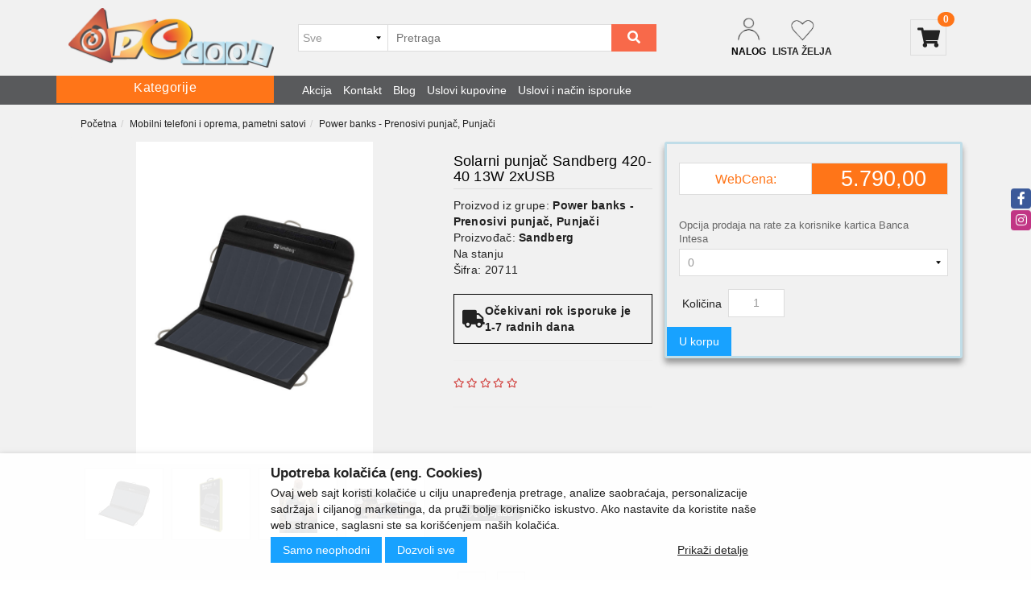

--- FILE ---
content_type: text/html; charset=UTF-8
request_url: https://www.pccool.rs/artikal/solarni-punjac-sandberg-420-40-13w-2xusb
body_size: 250640
content:
<!DOCTYPE html>
<html lang="sr">
    <head>
        <title>Solarni punjač Sandberg 420-40 13W 2xUSB - PC COOL DOO</title>

<meta charset="utf-8">  
<meta name="description" content="&nbsp;Artikl br.:&nbsp;420-40EAN:&nbsp;5705730420405Sandberg Foldable Solar Charger je visokoefikasan solarni panel koji sunčevo svetlo pretvara u električnu energiju. Sadrži 2" />
<meta name="keywords" content="solarni, punjač, sandberg, -, w, xusb" />
<meta name="author" content="PC COOL DOO" />
<meta name="viewport" content="width=device-width, initial-scale=1" />

<meta property="og:title" content="Solarni punjač Sandberg 420-40 13W 2xUSB - PC COOL DOO" />
<meta property="og:type" content="website" />
<meta property="og:url" content="https://www.pccool.rs/artikal/solarni-punjac-sandberg-420-40-13w-2xusb" />
<meta property="og:image" content="https://www.pccool.rs/images/products/big/43956.jpg" />
<meta property="og:description" content="&nbsp;Artikl br.:&nbsp;420-40EAN:&nbsp;5705730420405Sandberg Foldable Solar Charger je visokoefikasan solarni panel koji sunčevo svetlo pretvara u električnu energiju. Sadrži 2" />
<meta property="fb:app_id" content="163422577814443" />
<meta name="yandex-verification" content="ca6938ffc6930231" />
<meta property="product:brand" content="Sandberg">
<meta property="product:availability" content="in stock">
<meta property="product:condition" content="new">
<meta property="product:price:amount" content="5790">
<meta property="product:price:currency" content="RSD">
<meta property="product:retailer_item_id" content="20711">
<meta property="product:price" content="5790">
<meta property="product:sale_price" content="-1118">
<meta property="product:item_group_id" content="Solarni punjač Sandberg 420-40 13W 2xUSB">
<meta property="product:product_type" content="Power banks - Prenosivi punjač, Punjači">
 
<meta name="-v" content="20.05.2020 - Google Map" />
<link rel="canonical" href="https://www.pccool.rs/artikal/solarni-punjac-sandberg-420-40-13w-2xusb" />
<!-- BOOTSTRAP LOCAL -->  
<script src="https://www.pccool.rs/js/3.3.1_jquery.min.js"></script> 
<link href="https://www.pccool.rs/css/bootstrap.min.css" rel="stylesheet" type="text/css" />
<script src="https://www.pccool.rs/js/bootstrap.min.js"></script>

<!-- BOOTSTRAP CDN-->
 <!-- <script src="https://ajax.googleapis.com/ajax/libs/jquery/3.3.1/jquery.min.js"></script>
<script src="https://maxcdn.bootstrapcdn.com/bootstrap/3.3.7/js/bootstrap.min.js"></script>
<link rel="stylesheet" href="https://maxcdn.bootstrapcdn.com/bootstrap/3.3.7/css/bootstrap.min.css">
  -->
<script src="https://www.pccool.rs/js/bootbox.min.js"></script>
<script src="https://www.pccool.rs/js/jquery.lazy.min.js"></script>
 
 <!-- CSS -->
<link href="https://www.pccool.rs/css/themes/bsmodern/style.css" rel="stylesheet" type="text/css" />
<link href="https://www.pccool.rs/css/themes/bsmodern/custom.css" rel="stylesheet" type="text/css" />
 
 <!-- FAVICON -->
<link rel="icon" type="image/png" href="https://www.pccool.rs/favicon.ico">

 <!-- FANCYBOX -->
<link href="https://www.pccool.rs/css/fancybox.css" rel="stylesheet" type="text/css" />
 
<!-- FONT CDN AWESOME 5 -->
<link href="https://www.pccool.rs/css/fontawesome-free-5.11.2-web/css/all.min.css" rel="stylesheet" type="text/css">

<!-- FONTS CDN -->
<!-- <link href='https://fonts.googleapis.com/css?family=Open+Sans:400italic,700italic,400,600,700&subset=latin,latin-ext' rel='stylesheet' type='text/css'>
<link href="https://fonts.googleapis.com/css?family=Architects+Daughter" rel="stylesheet"> -->
<link href="https://www.pccool.rs/css/themes/bsmodern/open-sans.css" rel="stylesheet" type="text/css">

<!-- Allow slick on every page -->
<link href="https://www.pccool.rs/css/slick.css" rel="stylesheet" type="text/css" />




<link href="https://www.pccool.rs/css/themes/bsmodern/light/color.css" rel="stylesheet" type="text/css" />
  
 
<!-- Global site tag (gtag.js) - Google Analytics -->
<script async src="https://www.googletagmanager.com/gtag/js?id=G-PVN24GDJD2"></script>
<script>
  window.dataLayer = window.dataLayer || [];
  function gtag(){dataLayer.push(arguments);}
  gtag('js', new Date());

  gtag('config', 'G-PVN24GDJD2');
</script>


<!-- Google tag (gtag.js) -->
<script async src="https://www.googletagmanager.com/gtag/js?id=AW-980754489"></script>
<script>
  window.dataLayer = window.dataLayer || [];
  function gtag(){dataLayer.push(arguments);}
  gtag('js', new Date());

  gtag('config', 'AW-980754489');
</script>

<!-- Facebook Pixel Code -->
<script>
 !function(f,b,e,v,n,t,s)
 {if(f.fbq)return;n=f.fbq=function(){n.callMethod?
 n.callMethod.apply(n,arguments):n.queue.push(arguments)};
 if(!f._fbq)f._fbq=n;n.push=n;n.loaded=!0;n.version='2.0';
 n.queue=[];t=b.createElement(e);t.async=!0;
 t.src=v;s=b.getElementsByTagName(e)[0];
 s.parentNode.insertBefore(t,s)}(window, document,'script',
 'https://connect.facebook.net/en_US/fbevents.js');
 fbq('init', '482634647003850');
 fbq('track', 'PageView');
</script>
<noscript><img height="1" width="1" style="display:none"
 src="https://www.facebook.com/tr?id=482634647003850&ev=PageView&noscript=1"
/></noscript>
<!-- End Facebook Pixel Code --> 
<!--Start of Tawk.to Script-->
<script>
var Tawk_API=Tawk_API||{}, Tawk_LoadStart=new Date();
(function(){
var s1=document.createElement("script"),s0=document.getElementsByTagName("script")[0];
s1.async=true;
s1.src='https://embed.tawk.to/64e98d68b2d3e13950ec3175/1h8o50oe7';
s1.charset='UTF-8';
s1.setAttribute('crossorigin','*');
s0.parentNode.insertBefore(s1,s0);
})();
</script>
<!--End of Tawk.to Script-->

<script>
	localStorage.setItem('translates','[]');
</script>
        <script type="application/ld+json">
        { 
            "@context" : "http://schema.org",
            "sku" : "-1                                                                                                                                                                                                                                                             ",
            "mpn": "-1                                                                                                                                                                                                                                                             ",
            "@type" : "Product",
            "name" : "Solarni punjač Sandberg 420-40 13W 2xUSB - PC COOL DOO",
            "image" : "https://www.pccool.rs/images/products/big/43956.jpg",
            "description" : "Power banks - Prenosivi punjač, Punjači &nbsp;Artikl br.:&nbsp;420-40EAN:&nbsp;5705730420405Sandberg Foldable Solar Charger je visokoefikasan solarni panel koji sunčevo  PC COOL DOO",
            "brand" : {
                "@type" : "Brand",
                "name" : "Sandberg"
            },
            "offers" : {
                "@type" : "Offer",
                "price" : "5790",
                "priceCurrency" : "RSD",
                "priceValidUntil" : "2026-03-19",
                "availability" : "https://schema.org/InStock",
                "url" : "https://www.pccool.rs/artikal/solarni-punjac-sandberg-420-40-13w-2xusb"
            },
            "review": {
                "@type": "Review",
                "reviewRating": {
                    "@type": "Rating",
                    "ratingValue": "4",
                    "bestRating": "5"
                },
                "author": {
                    "@type": "Organization",
                    "name": "PC COOL DOO"
                }
            },
            "aggregateRating": {
                "@type": "AggregateRating",
                "ratingValue": "88",
                "bestRating": "100",
                "ratingCount": "20"
            }
        }
        </script> 

    </head>
    <body id="artical-page" 
     
     
        style="background-image: url(https://www.pccool.rs/./images/upload/Suma.jpg); background-size: cover; background-repeat: no-repeat; background-attachment: fixed; background-position: center;" 
        >
         
        <!-- MENU_TOP.blade -->

<div class="preheader">

    <div class="social-icons hidden-sm hidden-xs">  
        <a class="facebook" target="_blank" href="https://www.facebook.com/pccoolrs" aria-label="facebook">
			   			<i class="fab fa-facebook-f"></i>
			 		</a><a class="instagram" target="_blank" href="https://www.instagram.com/pccoolrs" aria-label="instagram">
						<i class="fab fa-instagram"></i>
			   		</a> 
    </div>

    <div class="container"> 
        <div class="row top-menu">

            <div class="col-md-11 col-sm-11 col-xs-10">     
                
                 

                <ul class="hidden-small JStoggle-content">
                                    </ul>  

            </div>

            <div class="col-md-1 col-sm-1 col-xs-2 text-center"> 
                 
            </div>   
 
        </div> 
    </div>
</div>
<!-- MENU_TOP.blade END -->



 

        <!-- HEADER.blade -->
<header>   
    <div id="JSfixed_header" >  
        <div class="container"> 
            <div class="row flex xs-header-ordered"> 

                <div class="col-md-3 col-sm-3 col-xs-4">

                    <!-- Sticky Categories  -->
                    <div class="stickyCat vert-align hidden-md hidden-xs"> 
                                                    <div class="col-md-3 col-sm-12 col-xs-12 sm-no-padd p-left">

	<div class="JScategories relative"> 
				
		<h4 class="categories-title text-center text-white showSticky">
			<span class="hideSticky"> Kategorije </span>
			<div class="menu-button"></div>
			<!-- <i class="fas fa-bars"></i> -->
			<span class="JSclose-nav hidden-md hidden-lg">&times;</span>
		</h4> 

		<!-- CATEGORIES LEVEL 1 -->
		<div class="category-overlay"></div>

		<ul class="JSlevel-1">
			 
						
			<li>
				<a href="https://www.pccool.rs/laptopovi-i-dodatna-oprema" class="">
										<span class="lvl-1-img-cont inline-block text-center hidden-sm hidden-xs"> 
						<img src="https://www.pccool.rs/images/groups/3.jpg" alt="Laptopovi i dodatna oprema" />
					</span>
										Laptopovi i dodatna oprema 
				</a>

				
				<ul class="JSlevel-2 row">
					<div class="category-grid-autofit">
							

												<li class="col-xs-12">  
	
							<a href="https://www.pccool.rs/laptopovi-i-dodatna-oprema/laptopovi">
																<span class="lvl-2-img-cont inline-block hidden-sm hidden-xs">
									<img src="https://www.pccool.rs/images/groups/4.jpg" alt="Laptopovi" />
								</span>
																
								Laptopovi
								
							</a>
			
													</li>
												<li class="col-xs-12">  
	
							<a href="https://www.pccool.rs/laptopovi-i-dodatna-oprema/hladnjaci-i-postolja">
																<span class="lvl-2-img-cont inline-block hidden-sm hidden-xs">
									<img src="https://www.pccool.rs/images/groups/5.jpg" alt="Hladnjaci i postolja" />
								</span>
																
								Hladnjaci i postolja
								
							</a>
			
													</li>
												<li class="col-xs-12">  
	
							<a href="https://www.pccool.rs/laptopovi-i-dodatna-oprema/punjaci-za-laptop">
																<span class="lvl-2-img-cont inline-block hidden-sm hidden-xs">
									<img src="https://www.pccool.rs/images/groups/7.jpg" alt="Punjači za laptop" />
								</span>
																
								Punjači za laptop
								
							</a>
			
													</li>
												<li class="col-xs-12">  
	
							<a href="https://www.pccool.rs/laptopovi-i-dodatna-oprema/torbe--rancevi-i-futrole">
																<span class="lvl-2-img-cont inline-block hidden-sm hidden-xs">
									<img src="https://www.pccool.rs/images/groups/6.jpg" alt="Torbe, rančevi i futrole" />
								</span>
																
								Torbe, rančevi i futrole
								
							</a>
			
													</li>
												<li class="col-xs-12">  
	
							<a href="https://www.pccool.rs/laptopovi-i-dodatna-oprema/dodatna-oprema">
																<span class="lvl-2-img-cont inline-block hidden-sm hidden-xs">
									<img src="https://www.pccool.rs/images/groups/8.jpg" alt="Dodatna oprema" />
								</span>
																
								Dodatna oprema
								
							</a>
			
													</li>
												<li class="col-xs-12">  
	
							<a href="https://www.pccool.rs/laptopovi-i-dodatna-oprema/tablet---ipad">
																<span class="lvl-2-img-cont inline-block hidden-sm hidden-xs">
									<img src="https://www.pccool.rs/images/groups/9.jpg" alt="Tablet - iPad" />
								</span>
																
								Tablet - iPad
								
							</a>
			
													</li>
											</div>
				</ul>
			</li>

									
			<li>
				<a href="https://www.pccool.rs/racunari" class="">
										<span class="lvl-1-img-cont inline-block text-center hidden-sm hidden-xs"> 
						<img src="https://www.pccool.rs/images/groups/312.webp" alt="Računari" />
					</span>
										Računari 
				</a>

				
				<ul class="JSlevel-2 row">
					<div class="category-grid-autofit">
							

												<li class="col-xs-12">  
	
							<a href="https://www.pccool.rs/racunari/serveri">
																<span class="lvl-2-img-cont inline-block hidden-sm hidden-xs">
									<img src="https://www.pccool.rs/images/groups/148.webp" alt="Serveri" />
								</span>
																
								Serveri
								
							</a>
			
													</li>
												<li class="col-xs-12">  
	
							<a href="https://www.pccool.rs/racunari/racunari-i-radne-stanice">
																<span class="lvl-2-img-cont inline-block hidden-sm hidden-xs">
									<img src="https://www.pccool.rs/images/groups/11.webp" alt="Računari i radne stanice" />
								</span>
																
								Računari i radne stanice
								
							</a>
			
													</li>
												<li class="col-xs-12">  
	
							<a href="https://www.pccool.rs/racunari/all-in-one-racunari">
																<span class="lvl-2-img-cont inline-block hidden-sm hidden-xs">
									<img src="https://www.pccool.rs/images/groups/314.jpg" alt="ALL IN ONE računari" />
								</span>
																
								ALL IN ONE računari
								
							</a>
			
													</li>
												<li class="col-xs-12">  
	
							<a href="https://www.pccool.rs/racunari/mini-pc">
																<span class="lvl-2-img-cont inline-block hidden-sm hidden-xs">
									<img src="https://www.pccool.rs/images/groups/313.jpg" alt="Mini PC" />
								</span>
																
								Mini PC
								
							</a>
			
													</li>
											</div>
				</ul>
			</li>

									
			<li>
				<a href="https://www.pccool.rs/racunarske-komponente" class="">
										<span class="lvl-1-img-cont inline-block text-center hidden-sm hidden-xs"> 
						<img src="https://www.pccool.rs/images/groups/1.webp" alt="Računarske komponente" />
					</span>
										Računarske komponente 
				</a>

				
				<ul class="JSlevel-2 row">
					<div class="category-grid-autofit">
							

												<li class="col-xs-12">  
	
							<a href="https://www.pccool.rs/racunarske-komponente/maticne-ploce">
																<span class="lvl-2-img-cont inline-block hidden-sm hidden-xs">
									<img src="https://www.pccool.rs/images/groups/13.webp" alt="Matične ploče" />
								</span>
																
								Matične ploče
								
							</a>
			
													</li>
												<li class="col-xs-12">  
	
							<a href="https://www.pccool.rs/racunarske-komponente/procesori">
																<span class="lvl-2-img-cont inline-block hidden-sm hidden-xs">
									<img src="https://www.pccool.rs/images/groups/2.webp" alt="Procesori" />
								</span>
																
								Procesori
								
							</a>
			
													</li>
												<li class="col-xs-12">  
	
							<a href="https://www.pccool.rs/racunarske-komponente/kuleri-i-oprema">
																<span class="lvl-2-img-cont inline-block hidden-sm hidden-xs">
									<img src="https://www.pccool.rs/images/groups/14.webp" alt="Kuleri i oprema" />
								</span>
																
								Kuleri i oprema
								
							</a>
			
													</li>
												<li class="col-xs-12">  
	
							<a href="https://www.pccool.rs/racunarske-komponente/ram-memorije">
																<span class="lvl-2-img-cont inline-block hidden-sm hidden-xs">
									<img src="https://www.pccool.rs/images/groups/15.webp" alt="RAM Memorije" />
								</span>
																
								RAM Memorije
								
							</a>
			
													</li>
												<li class="col-xs-12">  
	
							<a href="https://www.pccool.rs/racunarske-komponente/graficke-kartice">
																<span class="lvl-2-img-cont inline-block hidden-sm hidden-xs">
									<img src="https://www.pccool.rs/images/groups/16.webp" alt="Grafičke kartice" />
								</span>
																
								Grafičke kartice
								
							</a>
			
													</li>
												<li class="col-xs-12">  
	
							<a href="https://www.pccool.rs/racunarske-komponente/hard-disk-hdd---ssd">
																<span class="lvl-2-img-cont inline-block hidden-sm hidden-xs">
									<img src="https://www.pccool.rs/images/groups/17.webp" alt="Hard disk HDD - SSD" />
								</span>
																
								Hard disk HDD - SSD
								
							</a>
			
													</li>
												<li class="col-xs-12">  
	
							<a href="https://www.pccool.rs/racunarske-komponente/opticki-uredjaji">
																<span class="lvl-2-img-cont inline-block hidden-sm hidden-xs">
									<img src="https://www.pccool.rs/images/groups/18.webp" alt="Optički uredjaji" />
								</span>
																
								Optički uredjaji
								
							</a>
			
													</li>
												<li class="col-xs-12">  
	
							<a href="https://www.pccool.rs/racunarske-komponente/kucista-i-napajanja">
																<span class="lvl-2-img-cont inline-block hidden-sm hidden-xs">
									<img src="https://www.pccool.rs/images/groups/154.webp" alt="Kućišta i napajanja" />
								</span>
																
								Kućišta i napajanja
								
							</a>
			
																					
							<ul class="JSlevel-3">
																
								<li>						 
									<a href="https://www.pccool.rs/racunarske-komponente/kucista-i-napajanja/kucista">Kućišta</a>

									<!--    -->

											
								</li>					 	
																
								<li>						 
									<a href="https://www.pccool.rs/racunarske-komponente/kucista-i-napajanja/napajanja">Napajanja</a>

									<!--    -->

											
								</li>					 	
																
								<li>						 
									<a href="https://www.pccool.rs/racunarske-komponente/kucista-i-napajanja/ventilatori">Ventilatori</a>

									<!--    -->

											
								</li>					 	
															</ul>
													</li>
												<li class="col-xs-12">  
	
							<a href="https://www.pccool.rs/racunarske-komponente/software">
																<span class="lvl-2-img-cont inline-block hidden-sm hidden-xs">
									<img src="https://www.pccool.rs/images/groups/109.webp" alt="Software" />
								</span>
																
								Software
								
							</a>
			
																					
							<ul class="JSlevel-3">
																
								<li>						 
									<a href="https://www.pccool.rs/racunarske-komponente/software/licence-uz-hardver---oem">Licence uz hardver - oem</a>

									<!--    -->

											
								</li>					 	
																
								<li>						 
									<a href="https://www.pccool.rs/racunarske-komponente/software/office-paketi">Office paketi</a>

									<!--    -->

											
								</li>					 	
																
								<li>						 
									<a href="https://www.pccool.rs/racunarske-komponente/software/sigurnosni-paketi">Sigurnosni paketi</a>

									<!--    -->

											
								</li>					 	
																
								<li>						 
									<a href="https://www.pccool.rs/racunarske-komponente/software/licence-za-legalizaciju">Licence za legalizaciju</a>

									<!--    -->

											
								</li>					 	
																
								<li>						 
									<a href="https://www.pccool.rs/racunarske-komponente/software/licence-trajne---retail">Licence trajne - retail</a>

									<!--    -->

											
								</li>					 	
															</ul>
													</li>
												<li class="col-xs-12">  
	
							<a href="https://www.pccool.rs/racunarske-komponente/kontroleri---kartice">
																<span class="lvl-2-img-cont inline-block hidden-sm hidden-xs">
									<img src="https://www.pccool.rs/images/groups/141.webp" alt="Kontroleri - Kartice" />
								</span>
																
								Kontroleri - Kartice
								
							</a>
			
													</li>
											</div>
				</ul>
			</li>

									
			<li>
				<a href="https://www.pccool.rs/monitori-i-oprema-za-racunar" class="">
										<span class="lvl-1-img-cont inline-block text-center hidden-sm hidden-xs"> 
						<img src="https://www.pccool.rs/images/groups/21.webp" alt="Monitori i oprema za računar" />
					</span>
										Monitori i oprema za računar 
				</a>

				
				<ul class="JSlevel-2 row">
					<div class="category-grid-autofit">
							

												<li class="col-xs-12">  
	
							<a href="https://www.pccool.rs/monitori-i-oprema-za-racunar/monitori">
																<span class="lvl-2-img-cont inline-block hidden-sm hidden-xs">
									<img src="https://www.pccool.rs/images/groups/22.webp" alt="Monitori" />
								</span>
																
								Monitori
								
							</a>
			
													</li>
												<li class="col-xs-12">  
	
							<a href="https://www.pccool.rs/monitori-i-oprema-za-racunar/ostale-racunarske-periferije--kablovi--adapteri">
																<span class="lvl-2-img-cont inline-block hidden-sm hidden-xs">
									<img src="https://www.pccool.rs/images/groups/23.webp" alt="Ostale računarske periferije, kablovi, adapteri" />
								</span>
																
								Ostale računarske periferije, kablovi, adapteri
								
							</a>
			
													</li>
												<li class="col-xs-12">  
	
							<a href="https://www.pccool.rs/monitori-i-oprema-za-racunar/3d-stampaci-i-oprema">
																<span class="lvl-2-img-cont inline-block hidden-sm hidden-xs">
									<img src="https://www.pccool.rs/images/groups/174.webp" alt="3D Štampači i oprema" />
								</span>
																
								3D Štampači i oprema
								
							</a>
			
													</li>
												<li class="col-xs-12">  
	
							<a href="https://www.pccool.rs/monitori-i-oprema-za-racunar/skeneri">
																<span class="lvl-2-img-cont inline-block hidden-sm hidden-xs">
									<img src="https://www.pccool.rs/images/groups/25.jpg" alt="Skeneri" />
								</span>
																
								Skeneri
								
							</a>
			
													</li>
												<li class="col-xs-12">  
	
							<a href="https://www.pccool.rs/monitori-i-oprema-za-racunar/tastature-i-kompleti">
																<span class="lvl-2-img-cont inline-block hidden-sm hidden-xs">
									<img src="https://www.pccool.rs/images/groups/27.webp" alt="Tastature i kompleti" />
								</span>
																
								Tastature i kompleti
								
							</a>
			
													</li>
												<li class="col-xs-12">  
	
							<a href="https://www.pccool.rs/monitori-i-oprema-za-racunar/misevi-i-podloge">
																<span class="lvl-2-img-cont inline-block hidden-sm hidden-xs">
									<img src="https://www.pccool.rs/images/groups/28.webp" alt="Miševi i podloge" />
								</span>
																
								Miševi i podloge
								
							</a>
			
													</li>
												<li class="col-xs-12">  
	
							<a href="https://www.pccool.rs/monitori-i-oprema-za-racunar/zvucnici">
																<span class="lvl-2-img-cont inline-block hidden-sm hidden-xs">
									<img src="https://www.pccool.rs/images/groups/29.webp" alt="Zvučnici" />
								</span>
																
								Zvučnici
								
							</a>
			
													</li>
												<li class="col-xs-12">  
	
							<a href="https://www.pccool.rs/monitori-i-oprema-za-racunar/web-kamere">
																<span class="lvl-2-img-cont inline-block hidden-sm hidden-xs">
									<img src="https://www.pccool.rs/images/groups/30.webp" alt="Web kamere" />
								</span>
																
								Web kamere
								
							</a>
			
													</li>
												<li class="col-xs-12">  
	
							<a href="https://www.pccool.rs/monitori-i-oprema-za-racunar/slusalice-i-mikrofoni">
																<span class="lvl-2-img-cont inline-block hidden-sm hidden-xs">
									<img src="https://www.pccool.rs/images/groups/31.webp" alt="Slušalice i mikrofoni" />
								</span>
																
								Slušalice i mikrofoni
								
							</a>
			
													</li>
												<li class="col-xs-12">  
	
							<a href="https://www.pccool.rs/monitori-i-oprema-za-racunar/graficke-table">
																<span class="lvl-2-img-cont inline-block hidden-sm hidden-xs">
									<img src="https://www.pccool.rs/images/groups/32.webp" alt="Grafičke table" />
								</span>
																
								Grafičke table
								
							</a>
			
													</li>
												<li class="col-xs-12">  
	
							<a href="https://www.pccool.rs/monitori-i-oprema-za-racunar/ups--elektro-zastita--punjaci">
																<span class="lvl-2-img-cont inline-block hidden-sm hidden-xs">
									<img src="https://www.pccool.rs/images/groups/35.webp" alt="UPS, elektro zaštita, punjači" />
								</span>
																
								UPS, elektro zaštita, punjači
								
							</a>
			
													</li>
												<li class="col-xs-12">  
	
							<a href="https://www.pccool.rs/monitori-i-oprema-za-racunar/memorijske-kartice">
																<span class="lvl-2-img-cont inline-block hidden-sm hidden-xs">
									<img src="https://www.pccool.rs/images/groups/10.webp" alt="Memorijske kartice" />
								</span>
																
								Memorijske kartice
								
							</a>
			
													</li>
												<li class="col-xs-12">  
	
							<a href="https://www.pccool.rs/monitori-i-oprema-za-racunar/usb-flash-memorije">
																<span class="lvl-2-img-cont inline-block hidden-sm hidden-xs">
									<img src="https://www.pccool.rs/images/groups/149.webp" alt="USB flash memorije" />
								</span>
																
								USB flash memorije
								
							</a>
			
													</li>
												<li class="col-xs-12">  
	
							<a href="https://www.pccool.rs/monitori-i-oprema-za-racunar/mediji-cd---dvd---blu-ray">
																<span class="lvl-2-img-cont inline-block hidden-sm hidden-xs">
									<img src="https://www.pccool.rs/images/groups/216.webp" alt="Mediji CD - DVD - BLU-RAY" />
								</span>
																
								Mediji CD - DVD - BLU-RAY
								
							</a>
			
													</li>
												<li class="col-xs-12">  
	
							<a href="https://www.pccool.rs/monitori-i-oprema-za-racunar/pos-oprema">
																<span class="lvl-2-img-cont inline-block hidden-sm hidden-xs">
									<img src="https://www.pccool.rs/images/groups/218.webp" alt="POS oprema" />
								</span>
																
								POS oprema
								
							</a>
			
																					
							<ul class="JSlevel-3">
																
								<li>						 
									<a href="https://www.pccool.rs/monitori-i-oprema-za-racunar/pos-oprema/pos---barkod-citac">POS - Barkod čitač</a>

									<!--    -->

											
								</li>					 	
																
								<li>						 
									<a href="https://www.pccool.rs/monitori-i-oprema-za-racunar/pos-oprema/pos---citac-kartica">POS - Čitač kartica</a>

									<!--    -->

											
								</li>					 	
																
								<li>						 
									<a href="https://www.pccool.rs/monitori-i-oprema-za-racunar/pos-oprema/pos---display">POS - Display</a>

									<!--    -->

											
								</li>					 	
																
								<li>						 
									<a href="https://www.pccool.rs/monitori-i-oprema-za-racunar/pos-oprema/pos---dodaci">POS - Dodaci</a>

									<!--    -->

											
								</li>					 	
																
								<li>						 
									<a href="https://www.pccool.rs/monitori-i-oprema-za-racunar/pos-oprema/pos---fioka">POS - Fioka</a>

									<!--    -->

											
								</li>					 	
																
								<li>						 
									<a href="https://www.pccool.rs/monitori-i-oprema-za-racunar/pos-oprema/pos---monitor">POS - Monitor</a>

									<!--    -->

											
								</li>					 	
																
								<li>						 
									<a href="https://www.pccool.rs/monitori-i-oprema-za-racunar/pos-oprema/pos---pda-uredjaj">POS - PDA uređaj</a>

									<!--    -->

											
								</li>					 	
																
								<li>						 
									<a href="https://www.pccool.rs/monitori-i-oprema-za-racunar/pos-oprema/pos---printer">POS - Printer</a>

									<!--    -->

											
								</li>					 	
																
								<li>						 
									<a href="https://www.pccool.rs/monitori-i-oprema-za-racunar/pos-oprema/pos---sistem">POS - Sistem</a>

									<!--    -->

											
								</li>					 	
															</ul>
													</li>
											</div>
				</ul>
			</li>

									
			<li>
				<a href="https://www.pccool.rs/stampaci--skeneri-i-potrosni" class="">
										Štampači, skeneri i potrošni 
				</a>

				
				<ul class="JSlevel-2 row">
					<div class="category-grid-autofit">
							

												<li class="col-xs-12">  
	
							<a href="https://www.pccool.rs/stampaci--skeneri-i-potrosni/laserski-stampaci">
																<span class="lvl-2-img-cont inline-block hidden-sm hidden-xs">
									<img src="https://www.pccool.rs/images/groups/24.webp" alt="Laserski štampači" />
								</span>
																
								Laserski štampači
								
							</a>
			
													</li>
												<li class="col-xs-12">  
	
							<a href="https://www.pccool.rs/stampaci--skeneri-i-potrosni/inkjet-stampaci">
																
								Inkjet štampači
								
							</a>
			
													</li>
												<li class="col-xs-12">  
	
							<a href="https://www.pccool.rs/stampaci--skeneri-i-potrosni/multifunkcijski-stampaci">
																
								Multifunkcijski štampači
								
							</a>
			
													</li>
												<li class="col-xs-12">  
	
							<a href="https://www.pccool.rs/stampaci--skeneri-i-potrosni/matricni-stampaci">
																
								Matrični štampači
								
							</a>
			
													</li>
												<li class="col-xs-12">  
	
							<a href="https://www.pccool.rs/stampaci--skeneri-i-potrosni/ploteri">
																
								Ploteri
								
							</a>
			
													</li>
												<li class="col-xs-12">  
	
							<a href="https://www.pccool.rs/stampaci--skeneri-i-potrosni/skeneri">
																
								Skeneri
								
							</a>
			
													</li>
												<li class="col-xs-12">  
	
							<a href="https://www.pccool.rs/stampaci--skeneri-i-potrosni/bar-kod-skeneri">
																
								Bar-kod skeneri
								
							</a>
			
													</li>
												<li class="col-xs-12">  
	
							<a href="https://www.pccool.rs/stampaci--skeneri-i-potrosni/pos-stampaci">
																
								POS štampači
								
							</a>
			
													</li>
												<li class="col-xs-12">  
	
							<a href="https://www.pccool.rs/stampaci--skeneri-i-potrosni/potrosni-materijal">
																
								Potrošni materijal
								
							</a>
			
																					
							<ul class="JSlevel-3">
																
								<li>						 
									<a href="https://www.pccool.rs/stampaci--skeneri-i-potrosni/potrosni-materijal/kertridzi-mastila">Kertridži Mastila</a>

									<!--    -->

											
								</li>					 	
																
								<li>						 
									<a href="https://www.pccool.rs/stampaci--skeneri-i-potrosni/potrosni-materijal/toneri">Toneri</a>

									<!--    -->

											
								</li>					 	
																
								<li>						 
									<a href="https://www.pccool.rs/stampaci--skeneri-i-potrosni/potrosni-materijal/riboni">Riboni</a>

									<!--    -->

											
								</li>					 	
																
								<li>						 
									<a href="https://www.pccool.rs/stampaci--skeneri-i-potrosni/potrosni-materijal/papir-i-ostali--potrosni-materijal">Papir i ostali  potrošni materijal</a>

									<!--    -->

											
								</li>					 	
															</ul>
													</li>
												<li class="col-xs-12">  
	
							<a href="https://www.pccool.rs/stampaci--skeneri-i-potrosni/dodatna-oprema">
																
								Dodatna oprema
								
							</a>
			
													</li>
											</div>
				</ul>
			</li>

									
			<li>
				<a href="https://www.pccool.rs/tv-video-audio" class="">
										<span class="lvl-1-img-cont inline-block text-center hidden-sm hidden-xs"> 
						<img src="https://www.pccool.rs/images/groups/36.webp" alt="TV Video Audio" />
					</span>
										TV Video Audio 
				</a>

				
				<ul class="JSlevel-2 row">
					<div class="category-grid-autofit">
							

												<li class="col-xs-12">  
	
							<a href="https://www.pccool.rs/tv-video-audio/televizori">
																<span class="lvl-2-img-cont inline-block hidden-sm hidden-xs">
									<img src="https://www.pccool.rs/images/groups/37.webp" alt="Televizori" />
								</span>
																
								Televizori
								
							</a>
			
													</li>
												<li class="col-xs-12">  
	
							<a href="https://www.pccool.rs/tv-video-audio/dodatna-oprema-za-tv">
																<span class="lvl-2-img-cont inline-block hidden-sm hidden-xs">
									<img src="https://www.pccool.rs/images/groups/38.webp" alt="Dodatna oprema za tv" />
								</span>
																
								Dodatna oprema za tv
								
							</a>
			
													</li>
												<li class="col-xs-12">  
	
							<a href="https://www.pccool.rs/tv-video-audio/projektori-i-platna">
																<span class="lvl-2-img-cont inline-block hidden-sm hidden-xs">
									<img src="https://www.pccool.rs/images/groups/39.webp" alt="Projektori i platna" />
								</span>
																
								Projektori i platna
								
							</a>
			
													</li>
												<li class="col-xs-12">  
	
							<a href="https://www.pccool.rs/tv-video-audio/set-top-box">
																<span class="lvl-2-img-cont inline-block hidden-sm hidden-xs">
									<img src="https://www.pccool.rs/images/groups/41.webp" alt="Set top box" />
								</span>
																
								Set top box
								
							</a>
			
													</li>
												<li class="col-xs-12">  
	
							<a href="https://www.pccool.rs/tv-video-audio/audio-video-oprema">
																<span class="lvl-2-img-cont inline-block hidden-sm hidden-xs">
									<img src="https://www.pccool.rs/images/groups/42.webp" alt="Audio video oprema" />
								</span>
																
								Audio video oprema
								
							</a>
			
													</li>
												<li class="col-xs-12">  
	
							<a href="https://www.pccool.rs/tv-video-audio/digitalna-kamera-i-fotoaparat">
																<span class="lvl-2-img-cont inline-block hidden-sm hidden-xs">
									<img src="https://www.pccool.rs/images/groups/212.webp" alt="Digitalna kamera i fotoaparat" />
								</span>
																
								Digitalna kamera i fotoaparat
								
							</a>
			
													</li>
												<li class="col-xs-12">  
	
							<a href="https://www.pccool.rs/tv-video-audio/display--signage-i-oprema">
																<span class="lvl-2-img-cont inline-block hidden-sm hidden-xs">
									<img src="https://www.pccool.rs/images/groups/289.webp" alt="Display, Signage i oprema" />
								</span>
																
								Display, Signage i oprema
								
							</a>
			
																					
							<ul class="JSlevel-3">
																
								<li>						 
									<a href="https://www.pccool.rs/tv-video-audio/display--signage-i-oprema/digital-signage-sistemi">Digital signage sistemi</a>

									<!--    -->

											
								</li>					 	
																
								<li>						 
									<a href="https://www.pccool.rs/tv-video-audio/display--signage-i-oprema/interactive-touch-displays">Interactive touch displays</a>

									<!--    -->

											
								</li>					 	
																
								<li>						 
									<a href="https://www.pccool.rs/tv-video-audio/display--signage-i-oprema/video-wall">Video wall</a>

									<!--    -->

											
								</li>					 	
																
								<li>						 
									<a href="https://www.pccool.rs/tv-video-audio/display--signage-i-oprema/dodatna-oprema">Dodatna oprema</a>

									<!--    -->

											
								</li>					 	
															</ul>
													</li>
											</div>
				</ul>
			</li>

									
			<li>
				<a href="https://www.pccool.rs/kucna-tehnika" class="">
										<span class="lvl-1-img-cont inline-block text-center hidden-sm hidden-xs"> 
						<img src="https://www.pccool.rs/images/groups/80.webp" alt="Kućna tehnika" />
					</span>
										Kućna tehnika 
				</a>

				
				<ul class="JSlevel-2 row">
					<div class="category-grid-autofit">
							

												<li class="col-xs-12">  
	
							<a href="https://www.pccool.rs/kucna-tehnika/frizideri">
																<span class="lvl-2-img-cont inline-block hidden-sm hidden-xs">
									<img src="https://www.pccool.rs/images/groups/81.webp" alt="Frižideri" />
								</span>
																
								Frižideri
								
							</a>
			
													</li>
												<li class="col-xs-12">  
	
							<a href="https://www.pccool.rs/kucna-tehnika/zamrzivaci">
																<span class="lvl-2-img-cont inline-block hidden-sm hidden-xs">
									<img src="https://www.pccool.rs/images/groups/82.webp" alt="Zamrzivači" />
								</span>
																
								Zamrzivači
								
							</a>
			
													</li>
												<li class="col-xs-12">  
	
							<a href="https://www.pccool.rs/kucna-tehnika/sporeti---stednjaci">
																<span class="lvl-2-img-cont inline-block hidden-sm hidden-xs">
									<img src="https://www.pccool.rs/images/groups/83.webp" alt="Šporeti - Štednjaci" />
								</span>
																
								Šporeti - Štednjaci
								
							</a>
			
													</li>
												<li class="col-xs-12">  
	
							<a href="https://www.pccool.rs/kucna-tehnika/masine-za-pranje-i-susenje-vesa">
																<span class="lvl-2-img-cont inline-block hidden-sm hidden-xs">
									<img src="https://www.pccool.rs/images/groups/84.webp" alt="Mašine za pranje i sušenje veša" />
								</span>
																
								Mašine za pranje i sušenje veša
								
							</a>
			
													</li>
												<li class="col-xs-12">  
	
							<a href="https://www.pccool.rs/kucna-tehnika/masine-za-pranje-sudova">
																<span class="lvl-2-img-cont inline-block hidden-sm hidden-xs">
									<img src="https://www.pccool.rs/images/groups/86.webp" alt="Mašine za pranje sudova" />
								</span>
																
								Mašine za pranje sudova
								
							</a>
			
													</li>
												<li class="col-xs-12">  
	
							<a href="https://www.pccool.rs/kucna-tehnika/aspiratori">
																<span class="lvl-2-img-cont inline-block hidden-sm hidden-xs">
									<img src="https://www.pccool.rs/images/groups/87.webp" alt="Aspiratori" />
								</span>
																
								Aspiratori
								
							</a>
			
													</li>
												<li class="col-xs-12">  
	
							<a href="https://www.pccool.rs/kucna-tehnika/bojleri">
																<span class="lvl-2-img-cont inline-block hidden-sm hidden-xs">
									<img src="https://www.pccool.rs/images/groups/88.webp" alt="Bojleri" />
								</span>
																
								Bojleri
								
							</a>
			
													</li>
												<li class="col-xs-12">  
	
							<a href="https://www.pccool.rs/kucna-tehnika/ugradna-tehnika">
																<span class="lvl-2-img-cont inline-block hidden-sm hidden-xs">
									<img src="https://www.pccool.rs/images/groups/91.webp" alt="Ugradna tehnika" />
								</span>
																
								Ugradna tehnika
								
							</a>
			
													</li>
												<li class="col-xs-12">  
	
							<a href="https://www.pccool.rs/kucna-tehnika/preciscivaci-vazduha">
																<span class="lvl-2-img-cont inline-block hidden-sm hidden-xs">
									<img src="https://www.pccool.rs/images/groups/95.webp" alt="Prečišćivači vazduha" />
								</span>
																
								Prečišćivači vazduha
								
							</a>
			
													</li>
											</div>
				</ul>
			</li>

									
			<li>
				<a href="https://www.pccool.rs/kucni-aparati" class="">
										<span class="lvl-1-img-cont inline-block text-center hidden-sm hidden-xs"> 
						<img src="https://www.pccool.rs/images/groups/96.webp" alt="Kućni aparati" />
					</span>
										Kućni aparati 
				</a>

				
				<ul class="JSlevel-2 row">
					<div class="category-grid-autofit">
							

												<li class="col-xs-12">  
	
							<a href="https://www.pccool.rs/kucni-aparati/blenderi-i-seckalice">
																<span class="lvl-2-img-cont inline-block hidden-sm hidden-xs">
									<img src="https://www.pccool.rs/images/groups/97.webp" alt="Blenderi i seckalice" />
								</span>
																
								Blenderi i seckalice
								
							</a>
			
													</li>
												<li class="col-xs-12">  
	
							<a href="https://www.pccool.rs/kucni-aparati/multipraktik">
																<span class="lvl-2-img-cont inline-block hidden-sm hidden-xs">
									<img src="https://www.pccool.rs/images/groups/151.webp" alt="Multipraktik" />
								</span>
																
								Multipraktik
								
							</a>
			
													</li>
												<li class="col-xs-12">  
	
							<a href="https://www.pccool.rs/kucni-aparati/aparati-za-kafu--ketleri--kuvala">
																<span class="lvl-2-img-cont inline-block hidden-sm hidden-xs">
									<img src="https://www.pccool.rs/images/groups/98.webp" alt="Aparati za kafu, Ketleri, Kuvala" />
								</span>
																
								Aparati za kafu, Ketleri, Kuvala
								
							</a>
			
													</li>
												<li class="col-xs-12">  
	
							<a href="https://www.pccool.rs/kucni-aparati/aparati-za-kuvanje">
																<span class="lvl-2-img-cont inline-block hidden-sm hidden-xs">
									<img src="https://www.pccool.rs/images/groups/99.webp" alt="Aparati za kuvanje" />
								</span>
																
								Aparati za kuvanje
								
							</a>
			
													</li>
												<li class="col-xs-12">  
	
							<a href="https://www.pccool.rs/kucni-aparati/kuhinjske-vage">
																<span class="lvl-2-img-cont inline-block hidden-sm hidden-xs">
									<img src="https://www.pccool.rs/images/groups/100.webp" alt="Kuhinjske vage" />
								</span>
																
								Kuhinjske vage
								
							</a>
			
													</li>
												<li class="col-xs-12">  
	
							<a href="https://www.pccool.rs/kucni-aparati/mikseri-kuhinjski-roboti">
																<span class="lvl-2-img-cont inline-block hidden-sm hidden-xs">
									<img src="https://www.pccool.rs/images/groups/101.webp" alt="Mikseri Kuhinjski roboti" />
								</span>
																
								Mikseri Kuhinjski roboti
								
							</a>
			
													</li>
												<li class="col-xs-12">  
	
							<a href="https://www.pccool.rs/kucni-aparati/parocistaci">
																<span class="lvl-2-img-cont inline-block hidden-sm hidden-xs">
									<img src="https://www.pccool.rs/images/groups/102.webp" alt="Paročistači" />
								</span>
																
								Paročistači
								
							</a>
			
													</li>
												<li class="col-xs-12">  
	
							<a href="https://www.pccool.rs/kucni-aparati/pegle">
																<span class="lvl-2-img-cont inline-block hidden-sm hidden-xs">
									<img src="https://www.pccool.rs/images/groups/103.webp" alt="Pegle" />
								</span>
																
								Pegle
								
							</a>
			
													</li>
												<li class="col-xs-12">  
	
							<a href="https://www.pccool.rs/kucni-aparati/resoi">
																<span class="lvl-2-img-cont inline-block hidden-sm hidden-xs">
									<img src="https://www.pccool.rs/images/groups/104.webp" alt="Rešoi" />
								</span>
																
								Rešoi
								
							</a>
			
													</li>
												<li class="col-xs-12">  
	
							<a href="https://www.pccool.rs/kucni-aparati/sokovnici-i-cediljke">
																<span class="lvl-2-img-cont inline-block hidden-sm hidden-xs">
									<img src="https://www.pccool.rs/images/groups/105.webp" alt="Sokovnici i cediljke" />
								</span>
																
								Sokovnici i cediljke
								
							</a>
			
													</li>
												<li class="col-xs-12">  
	
							<a href="https://www.pccool.rs/kucni-aparati/toster-gril-rostilj">
																<span class="lvl-2-img-cont inline-block hidden-sm hidden-xs">
									<img src="https://www.pccool.rs/images/groups/106.webp" alt="Toster Gril Roštilj" />
								</span>
																
								Toster Gril Roštilj
								
							</a>
			
													</li>
												<li class="col-xs-12">  
	
							<a href="https://www.pccool.rs/kucni-aparati/usisivaci">
																<span class="lvl-2-img-cont inline-block hidden-sm hidden-xs">
									<img src="https://www.pccool.rs/images/groups/107.webp" alt="Usisivači" />
								</span>
																
								Usisivači
								
							</a>
			
													</li>
												<li class="col-xs-12">  
	
							<a href="https://www.pccool.rs/kucni-aparati/friteze">
																<span class="lvl-2-img-cont inline-block hidden-sm hidden-xs">
									<img src="https://www.pccool.rs/images/groups/108.webp" alt="Friteze" />
								</span>
																
								Friteze
								
							</a>
			
													</li>
												<li class="col-xs-12">  
	
							<a href="https://www.pccool.rs/kucni-aparati/ledomat">
																<span class="lvl-2-img-cont inline-block hidden-sm hidden-xs">
									<img src="https://www.pccool.rs/images/groups/128.webp" alt="Ledomat" />
								</span>
																
								Ledomat
								
							</a>
			
													</li>
												<li class="col-xs-12">  
	
							<a href="https://www.pccool.rs/kucni-aparati/mikrotalasne-rerne">
																<span class="lvl-2-img-cont inline-block hidden-sm hidden-xs">
									<img src="https://www.pccool.rs/images/groups/143.webp" alt="Mikrotalasne rerne" />
								</span>
																
								Mikrotalasne rerne
								
							</a>
			
													</li>
												<li class="col-xs-12">  
	
							<a href="https://www.pccool.rs/kucni-aparati/pokucstvo">
																<span class="lvl-2-img-cont inline-block hidden-sm hidden-xs">
									<img src="https://www.pccool.rs/images/groups/146.webp" alt="Pokućstvo" />
								</span>
																
								Pokućstvo
								
							</a>
			
													</li>
												<li class="col-xs-12">  
	
							<a href="https://www.pccool.rs/kucni-aparati/dodatna-oprema-za-kucne-aparate">
																<span class="lvl-2-img-cont inline-block hidden-sm hidden-xs">
									<img src="https://www.pccool.rs/images/groups/142.webp" alt="Dodatna oprema za kućne aparate" />
								</span>
																
								Dodatna oprema za kućne aparate
								
							</a>
			
													</li>
												<li class="col-xs-12">  
	
							<a href="https://www.pccool.rs/kucni-aparati/ostali-mali-kucni-aparati">
																<span class="lvl-2-img-cont inline-block hidden-sm hidden-xs">
									<img src="https://www.pccool.rs/images/groups/189.webp" alt="Ostali mali kucni aparati" />
								</span>
																
								Ostali mali kucni aparati
								
							</a>
			
													</li>
												<li class="col-xs-12">  
	
							<a href="https://www.pccool.rs/kucni-aparati/masine-za-mlevenje-mesa">
																<span class="lvl-2-img-cont inline-block hidden-sm hidden-xs">
									<img src="https://www.pccool.rs/images/groups/157.webp" alt="Mašine za mlevenje mesa" />
								</span>
																
								Mašine za mlevenje mesa
								
							</a>
			
													</li>
												<li class="col-xs-12">  
	
							<a href="https://www.pccool.rs/kucni-aparati/mesoreznice">
																<span class="lvl-2-img-cont inline-block hidden-sm hidden-xs">
									<img src="https://www.pccool.rs/images/groups/158.webp" alt="Mesoreznice" />
								</span>
																
								Mesoreznice
								
							</a>
			
													</li>
												<li class="col-xs-12">  
	
							<a href="https://www.pccool.rs/kucni-aparati/mini-pekare">
																<span class="lvl-2-img-cont inline-block hidden-sm hidden-xs">
									<img src="https://www.pccool.rs/images/groups/159.webp" alt="Mini pekare" />
								</span>
																
								Mini pekare
								
							</a>
			
													</li>
												<li class="col-xs-12">  
	
							<a href="https://www.pccool.rs/kucni-aparati/posudje">
																<span class="lvl-2-img-cont inline-block hidden-sm hidden-xs">
									<img src="https://www.pccool.rs/images/groups/160.webp" alt="Posuđe" />
								</span>
																
								Posuđe
								
							</a>
			
													</li>
												<li class="col-xs-12">  
	
							<a href="https://www.pccool.rs/kucni-aparati/aparati-za-susenje-hrane---dehidratori">
																<span class="lvl-2-img-cont inline-block hidden-sm hidden-xs">
									<img src="https://www.pccool.rs/images/groups/161.webp" alt="Aparati za sušenje hrane - dehidratori" />
								</span>
																
								Aparati za sušenje hrane - dehidratori
								
							</a>
			
													</li>
												<li class="col-xs-12">  
	
							<a href="https://www.pccool.rs/kucni-aparati/zavarivaci-folije">
																<span class="lvl-2-img-cont inline-block hidden-sm hidden-xs">
									<img src="https://www.pccool.rs/images/groups/165.webp" alt="Zavarivači folije" />
								</span>
																
								Zavarivači folije
								
							</a>
			
													</li>
												<li class="col-xs-12">  
	
							<a href="https://www.pccool.rs/kucni-aparati/aparati-za-tretiranje-vode">
																<span class="lvl-2-img-cont inline-block hidden-sm hidden-xs">
									<img src="https://www.pccool.rs/images/groups/286.webp" alt="Aparati za tretiranje vode" />
								</span>
																
								Aparati za tretiranje vode
								
							</a>
			
																					
							<ul class="JSlevel-3">
																
								<li>						 
									<a href="https://www.pccool.rs/kucni-aparati/aparati-za-tretiranje-vode/preciscivaci-vode">Prečišćivači vode</a>

									<!--    -->

											
								</li>					 	
																
								<li>						 
									<a href="https://www.pccool.rs/kucni-aparati/aparati-za-tretiranje-vode/filteri-za-preciscivace-vode">Filteri za prečišćivače vode</a>

									<!--    -->

											
								</li>					 	
															</ul>
													</li>
											</div>
				</ul>
			</li>

									
			<li>
				<a href="https://www.pccool.rs/klime-i-grejna-tela" class="">
										<span class="lvl-1-img-cont inline-block text-center hidden-sm hidden-xs"> 
						<img src="https://www.pccool.rs/images/groups/92.webp" alt="Klime i grejna tela" />
					</span>
										Klime i grejna tela 
				</a>

				
				<ul class="JSlevel-2 row">
					<div class="category-grid-autofit">
							

												<li class="col-xs-12">  
	
							<a href="https://www.pccool.rs/klime-i-grejna-tela/kamini--peci--sporeti---stednjaci-na-cvrsto-gorivo">
																
								Kamini, Peći, Šporeti - Štednjaci na čvrsto gorivo
								
							</a>
			
													</li>
												<li class="col-xs-12">  
	
							<a href="https://www.pccool.rs/klime-i-grejna-tela/kotlovi-peci-stednjaci-na-pelet">
																
								Kotlovi Peći Štednjaci na pelet
								
							</a>
			
													</li>
												<li class="col-xs-12">  
	
							<a href="https://www.pccool.rs/klime-i-grejna-tela/klima-uredjaji">
																
								Klima uređaji
								
							</a>
			
													</li>
												<li class="col-xs-12">  
	
							<a href="https://www.pccool.rs/klime-i-grejna-tela/grejna-tela">
																
								Grejna tela
								
							</a>
			
													</li>
												<li class="col-xs-12">  
	
							<a href="https://www.pccool.rs/klime-i-grejna-tela/toplotne-pumpe">
																
								Toplotne pumpe
								
							</a>
			
													</li>
												<li class="col-xs-12">  
	
							<a href="https://www.pccool.rs/klime-i-grejna-tela/ventilatori">
																
								Ventilatori
								
							</a>
			
													</li>
												<li class="col-xs-12">  
	
							<a href="https://www.pccool.rs/klime-i-grejna-tela/ovlazivaci-vazduha">
																
								Ovlaživači vazduha
								
							</a>
			
													</li>
											</div>
				</ul>
			</li>

									
			<li>
				<a href="https://www.pccool.rs/dronovi-i-oprema" class="">
										Dronovi i oprema 
				</a>

				
				<ul class="JSlevel-2 row">
					<div class="category-grid-autofit">
							

												<li class="col-xs-12">  
	
							<a href="https://www.pccool.rs/dronovi-i-oprema/dronovi">
																
								Dronovi
								
							</a>
			
													</li>
												<li class="col-xs-12">  
	
							<a href="https://www.pccool.rs/dronovi-i-oprema/oprema-za-dronove">
																
								Oprema za dronove
								
							</a>
			
													</li>
											</div>
				</ul>
			</li>

									
			<li>
				<a href="https://www.pccool.rs/mobilni-telefoni-i-oprema--pametni-satovi" class="">
										Mobilni telefoni i oprema, pametni satovi 
				</a>

				
				<ul class="JSlevel-2 row">
					<div class="category-grid-autofit">
							

												<li class="col-xs-12">  
	
							<a href="https://www.pccool.rs/mobilni-telefoni-i-oprema--pametni-satovi/mobilni-telefoni">
																
								Mobilni telefoni
								
							</a>
			
													</li>
												<li class="col-xs-12">  
	
							<a href="https://www.pccool.rs/mobilni-telefoni-i-oprema--pametni-satovi/oprema-za-mobilne-telefone">
																
								Oprema za mobilne telefone
								
							</a>
			
													</li>
												<li class="col-xs-12">  
	
							<a href="https://www.pccool.rs/mobilni-telefoni-i-oprema--pametni-satovi/power-banks---prenosivi-punjac--punjaci">
																
								Power banks - Prenosivi punjač, Punjači
								
							</a>
			
													</li>
												<li class="col-xs-12">  
	
							<a href="https://www.pccool.rs/mobilni-telefoni-i-oprema--pametni-satovi/pametni-satovi">
																
								Pametni satovi
								
							</a>
			
													</li>
												<li class="col-xs-12">  
	
							<a href="https://www.pccool.rs/mobilni-telefoni-i-oprema--pametni-satovi/futrole">
																
								Futrole
								
							</a>
			
													</li>
												<li class="col-xs-12">  
	
							<a href="https://www.pccool.rs/mobilni-telefoni-i-oprema--pametni-satovi/zastitne-folije-i-stakla">
																
								Zaštitne Folije i Stakla
								
							</a>
			
													</li>
												<li class="col-xs-12">  
	
							<a href="https://www.pccool.rs/mobilni-telefoni-i-oprema--pametni-satovi/kablovi-za-telefone">
																
								Kablovi za telefone
								
							</a>
			
													</li>
												<li class="col-xs-12">  
	
							<a href="https://www.pccool.rs/mobilni-telefoni-i-oprema--pametni-satovi/fiksni-telefoni">
																
								Fiksni telefoni
								
							</a>
			
													</li>
												<li class="col-xs-12">  
	
							<a href="https://www.pccool.rs/mobilni-telefoni-i-oprema--pametni-satovi/diktafon">
																
								Diktafon
								
							</a>
			
													</li>
											</div>
				</ul>
			</li>

									
			<li>
				<a href="https://www.pccool.rs/video-nadzor--sigurosni-sistemi-i-mrezna-oprema" class="">
										Video nadzor, Sigurosni sistemi i Mrežna oprema 
				</a>

				
				<ul class="JSlevel-2 row">
					<div class="category-grid-autofit">
							

												<li class="col-xs-12">  
	
							<a href="https://www.pccool.rs/video-nadzor--sigurosni-sistemi-i-mrezna-oprema/ip-kamere--ip-mrezni-snimaci">
																
								IP kamere, IP mrežni snimači
								
							</a>
			
													</li>
												<li class="col-xs-12">  
	
							<a href="https://www.pccool.rs/video-nadzor--sigurosni-sistemi-i-mrezna-oprema/hdcvi-kamere--hdcvi-snimaci">
																
								HDCVI kamere, HDCVI snimači
								
							</a>
			
													</li>
												<li class="col-xs-12">  
	
							<a href="https://www.pccool.rs/video-nadzor--sigurosni-sistemi-i-mrezna-oprema/xiaomi-bezicne-sigurnosne-kamere">
																
								XIAOMI Bežične sigurnosne kamere
								
							</a>
			
													</li>
												<li class="col-xs-12">  
	
							<a href="https://www.pccool.rs/video-nadzor--sigurosni-sistemi-i-mrezna-oprema/dodatna-oprema-za-video-nadzor">
																
								Dodatna oprema za video nadzor
								
							</a>
			
																					
							<ul class="JSlevel-3">
																
								<li>						 
									<a href="https://www.pccool.rs/video-nadzor--sigurosni-sistemi-i-mrezna-oprema/dodatna-oprema-za-video-nadzor/konektori">Konektori</a>

									<!--    -->

											
								</li>					 	
																
								<li>						 
									<a href="https://www.pccool.rs/video-nadzor--sigurosni-sistemi-i-mrezna-oprema/dodatna-oprema-za-video-nadzor/napajanja-za-video-nadzor">Napajanja za video nadzor</a>

									<!-- 									<span class="JSCategoryLinkExpend hidden-sm hidden-xs">
										<i class="fas fa-chevron-down" aria-hidden="true"></i>
									</span>
									   -->

																		
									<ul class="JSlevel-4">
																				<li>
											<a href="https://www.pccool.rs/video-nadzor--sigurosni-sistemi-i-mrezna-oprema/dodatna-oprema-za-video-nadzor/napajanja-za-video-nadzor/rupicasta-napajanja">Rupičasta napajanja</a>
										</li>
																				<li>
											<a href="https://www.pccool.rs/video-nadzor--sigurosni-sistemi-i-mrezna-oprema/dodatna-oprema-za-video-nadzor/napajanja-za-video-nadzor/napajanja-u-plasticnom-kucistu">Napajanja u plastičnom kućištu</a>
										</li>
																				<li>
											<a href="https://www.pccool.rs/video-nadzor--sigurosni-sistemi-i-mrezna-oprema/dodatna-oprema-za-video-nadzor/napajanja-za-video-nadzor/napajanja-sa-osiguracima-i-kljucem">Napajanja sa osiguračima i ključem</a>
										</li>
																			</ul>
											
								</li>					 	
																
								<li>						 
									<a href="https://www.pccool.rs/video-nadzor--sigurosni-sistemi-i-mrezna-oprema/dodatna-oprema-za-video-nadzor/video-baluni-i-alat">Video Baluni i Alat</a>

									<!--    -->

											
								</li>					 	
																
								<li>						 
									<a href="https://www.pccool.rs/video-nadzor--sigurosni-sistemi-i-mrezna-oprema/dodatna-oprema-za-video-nadzor/video-nadzor---oprema">Video nadzor - Oprema</a>

									<!--    -->

											
								</li>					 	
															</ul>
													</li>
												<li class="col-xs-12">  
	
							<a href="https://www.pccool.rs/video-nadzor--sigurosni-sistemi-i-mrezna-oprema/sigurosni-alarmni-sistemi--kontrola-pristupa">
																
								Sigurosni Alarmni Sistemi, Kontrola pristupa
								
							</a>
			
																					
							<ul class="JSlevel-3">
																
								<li>						 
									<a href="https://www.pccool.rs/video-nadzor--sigurosni-sistemi-i-mrezna-oprema/sigurosni-alarmni-sistemi--kontrola-pristupa/alarmni-sistemi">Alarmni Sistemi</a>

									<!--    -->

											
								</li>					 	
																
								<li>						 
									<a href="https://www.pccool.rs/video-nadzor--sigurosni-sistemi-i-mrezna-oprema/sigurosni-alarmni-sistemi--kontrola-pristupa/interfonski-sistemi-kontrola-pristupa">Interfonski sistemi Kontrola pristupa</a>

									<!--    -->

											
								</li>					 	
																
								<li>						 
									<a href="https://www.pccool.rs/video-nadzor--sigurosni-sistemi-i-mrezna-oprema/sigurosni-alarmni-sistemi--kontrola-pristupa/dodatna-oprema-za-alarmne-sist--i-kontrolu-pristu">Dodatna oprema za alarmne sist. i kontrolu pristu</a>

									<!--    -->

											
								</li>					 	
																
								<li>						 
									<a href="https://www.pccool.rs/video-nadzor--sigurosni-sistemi-i-mrezna-oprema/sigurosni-alarmni-sistemi--kontrola-pristupa/teh-tel">Teh-tel</a>

									<!--    -->

											
								</li>					 	
															</ul>
													</li>
												<li class="col-xs-12">  
	
							<a href="https://www.pccool.rs/video-nadzor--sigurosni-sistemi-i-mrezna-oprema/smart-home---pametna-kuca">
																
								Smart Home - Pametna kuća
								
							</a>
			
													</li>
												<li class="col-xs-12">  
	
							<a href="https://www.pccool.rs/video-nadzor--sigurosni-sistemi-i-mrezna-oprema/mrezna-oprema">
																
								Mrežna oprema
								
							</a>
			
													</li>
												<li class="col-xs-12">  
	
							<a href="https://www.pccool.rs/video-nadzor--sigurosni-sistemi-i-mrezna-oprema/interfoni-motori-za-kapije">
																
								Interfoni motori za kapije
								
							</a>
			
													</li>
												<li class="col-xs-12">  
	
							<a href="https://www.pccool.rs/video-nadzor--sigurosni-sistemi-i-mrezna-oprema/wildlife-camera-kamera-za-divlje-zivotinje">
																
								Wildlife Camera Kamera za divlje životinje
								
							</a>
			
													</li>
												<li class="col-xs-12">  
	
							<a href="https://www.pccool.rs/video-nadzor--sigurosni-sistemi-i-mrezna-oprema/komunikacioni-sistemi">
																
								Komunikacioni sistemi
								
							</a>
			
													</li>
												<li class="col-xs-12">  
	
							<a href="https://www.pccool.rs/video-nadzor--sigurosni-sistemi-i-mrezna-oprema/ajax-bezicni-sistem">
																
								AJAX bežični sistem
								
							</a>
			
													</li>
												<li class="col-xs-12">  
	
							<a href="https://www.pccool.rs/video-nadzor--sigurosni-sistemi-i-mrezna-oprema/ajax-alarm-zicani-fibra">
																
								AJAX Alarm žičani Fibra
								
							</a>
			
													</li>
												<li class="col-xs-12">  
	
							<a href="https://www.pccool.rs/video-nadzor--sigurosni-sistemi-i-mrezna-oprema/paradox-bezicni-sistem">
																
								Paradox bežični sistem
								
							</a>
			
													</li>
												<li class="col-xs-12">  
	
							<a href="https://www.pccool.rs/video-nadzor--sigurosni-sistemi-i-mrezna-oprema/paradox-zicani-sistem">
																
								Paradox žičani sistem
								
							</a>
			
													</li>
												<li class="col-xs-12">  
	
							<a href="https://www.pccool.rs/video-nadzor--sigurosni-sistemi-i-mrezna-oprema/protivpozarna-zastita">
																
								Protivpožarna zaštita
								
							</a>
			
													</li>
												<li class="col-xs-12">  
	
							<a href="https://www.pccool.rs/video-nadzor--sigurosni-sistemi-i-mrezna-oprema/instalaciona-oprema">
																
								Instalaciona oprema
								
							</a>
			
													</li>
											</div>
				</ul>
			</li>

									
			<li>
				<a href="https://www.pccool.rs/gaming---igre-i-oprema-za-igre" class="">
										Gaming - Igre i oprema za igre 
				</a>

				
				<ul class="JSlevel-2 row">
					<div class="category-grid-autofit">
							

												<li class="col-xs-12">  
	
							<a href="https://www.pccool.rs/gaming---igre-i-oprema-za-igre/konzole">
																
								Konzole
								
							</a>
			
													</li>
												<li class="col-xs-12">  
	
							<a href="https://www.pccool.rs/gaming---igre-i-oprema-za-igre/kontroleri">
																
								Kontroleri
								
							</a>
			
													</li>
												<li class="col-xs-12">  
	
							<a href="https://www.pccool.rs/gaming---igre-i-oprema-za-igre/igrice">
																
								Igrice
								
							</a>
			
																					
							<ul class="JSlevel-3">
																
								<li>						 
									<a href="https://www.pccool.rs/gaming---igre-i-oprema-za-igre/igrice/igre-za-pc">Igre za PC</a>

									<!--    -->

											
								</li>					 	
																
								<li>						 
									<a href="https://www.pccool.rs/gaming---igre-i-oprema-za-igre/igrice/playstation-5-igre">Playstation 5 igre</a>

									<!--    -->

											
								</li>					 	
																
								<li>						 
									<a href="https://www.pccool.rs/gaming---igre-i-oprema-za-igre/igrice/playstation-4-igre">Playstation 4 igre</a>

									<!--    -->

											
								</li>					 	
																
								<li>						 
									<a href="https://www.pccool.rs/gaming---igre-i-oprema-za-igre/igrice/xsx">XSX</a>

									<!--    -->

											
								</li>					 	
																
								<li>						 
									<a href="https://www.pccool.rs/gaming---igre-i-oprema-za-igre/igrice/xbox-one-igre">Xbox One igre</a>

									<!--    -->

											
								</li>					 	
																
								<li>						 
									<a href="https://www.pccool.rs/gaming---igre-i-oprema-za-igre/igrice/nintendo-switch-igre">Nintendo Switch igre</a>

									<!--    -->

											
								</li>					 	
																
								<li>						 
									<a href="https://www.pccool.rs/gaming---igre-i-oprema-za-igre/igrice/playstation-3-igre">Playstation 3 igre</a>

									<!--    -->

											
								</li>					 	
																
								<li>						 
									<a href="https://www.pccool.rs/gaming---igre-i-oprema-za-igre/igrice/skylanders-infinity-lego-dimensions">Skylanders Infinity LEGO Dimensions</a>

									<!--    -->

											
								</li>					 	
																
								<li>						 
									<a href="https://www.pccool.rs/gaming---igre-i-oprema-za-igre/igrice/starlink">Starlink</a>

									<!--    -->

											
								</li>					 	
																
								<li>						 
									<a href="https://www.pccool.rs/gaming---igre-i-oprema-za-igre/igrice/prepaid-kartice-i-kodovi">Prepaid kartice i kodovi</a>

									<!--    -->

											
								</li>					 	
																
								<li>						 
									<a href="https://www.pccool.rs/gaming---igre-i-oprema-za-igre/igrice/figure">Figure</a>

									<!--    -->

											
								</li>					 	
															</ul>
													</li>
												<li class="col-xs-12">  
	
							<a href="https://www.pccool.rs/gaming---igre-i-oprema-za-igre/oprema-za-igranje">
																
								Oprema za igranje
								
							</a>
			
													</li>
												<li class="col-xs-12">  
	
							<a href="https://www.pccool.rs/gaming---igre-i-oprema-za-igre/gaming-stolice-i-stolovi">
																
								Gaming stolice i stolovi
								
							</a>
			
													</li>
											</div>
				</ul>
			</li>

									
			<li>
				<a href="https://www.pccool.rs/lepota-i-zdravlje" class="">
										Lepota i zdravlje 
				</a>

				
				<ul class="JSlevel-2 row">
					<div class="category-grid-autofit">
							

												<li class="col-xs-12">  
	
							<a href="https://www.pccool.rs/lepota-i-zdravlje/naocare">
																
								Naočare
								
							</a>
			
													</li>
												<li class="col-xs-12">  
	
							<a href="https://www.pccool.rs/lepota-i-zdravlje/nega-zuba">
																
								Nega zuba
								
							</a>
			
													</li>
												<li class="col-xs-12">  
	
							<a href="https://www.pccool.rs/lepota-i-zdravlje/brijaci-i-trimeri">
																
								Brijači i trimeri
								
							</a>
			
													</li>
												<li class="col-xs-12">  
	
							<a href="https://www.pccool.rs/lepota-i-zdravlje/nega-kose">
																
								Nega kose
								
							</a>
			
													</li>
												<li class="col-xs-12">  
	
							<a href="https://www.pccool.rs/lepota-i-zdravlje/telesne-vage">
																
								Telesne vage
								
							</a>
			
													</li>
												<li class="col-xs-12">  
	
							<a href="https://www.pccool.rs/lepota-i-zdravlje/depilatori-i-epilatori">
																
								Depilatori i Epilatori
								
							</a>
			
													</li>
												<li class="col-xs-12">  
	
							<a href="https://www.pccool.rs/lepota-i-zdravlje/lepota-i-zdravlje-ostalo">
																
								Lepota i zdravlje Ostalo
								
							</a>
			
													</li>
												<li class="col-xs-12">  
	
							<a href="https://www.pccool.rs/lepota-i-zdravlje/masazeri">
																
								Masažeri
								
							</a>
			
													</li>
											</div>
				</ul>
			</li>

									
			<li>
				<a href="https://www.pccool.rs/deciji-kutak" class="">
										Dečiji kutak 
				</a>

				
				<ul class="JSlevel-2 row">
					<div class="category-grid-autofit">
							

												<li class="col-xs-12">  
	
							<a href="https://www.pccool.rs/deciji-kutak/bebi-oprema">
																
								Bebi oprema
								
							</a>
			
													</li>
												<li class="col-xs-12">  
	
							<a href="https://www.pccool.rs/deciji-kutak/bebi-program">
																
								Bebi program
								
							</a>
			
													</li>
												<li class="col-xs-12">  
	
							<a href="https://www.pccool.rs/deciji-kutak/konstruktori">
																
								Konstruktori
								
							</a>
			
													</li>
												<li class="col-xs-12">  
	
							<a href="https://www.pccool.rs/deciji-kutak/igre-maste-i-uloga---kutici">
																
								Igre mašte i uloga - kutići
								
							</a>
			
													</li>
												<li class="col-xs-12">  
	
							<a href="https://www.pccool.rs/deciji-kutak/drustvene-igre">
																
								Društvene igre
								
							</a>
			
													</li>
												<li class="col-xs-12">  
	
							<a href="https://www.pccool.rs/deciji-kutak/pisem--crtam--stvaram">
																
								Pišem, crtam, stvaram
								
							</a>
			
													</li>
												<li class="col-xs-12">  
	
							<a href="https://www.pccool.rs/deciji-kutak/edukativni-drveni-setovi">
																
								Edukativni drveni setovi
								
							</a>
			
													</li>
												<li class="col-xs-12">  
	
							<a href="https://www.pccool.rs/deciji-kutak/plisani-program">
																
								Plišani program
								
							</a>
			
													</li>
												<li class="col-xs-12">  
	
							<a href="https://www.pccool.rs/deciji-kutak/lutke-i-oprema-za-lutke">
																
								Lutke i oprema za lutke
								
							</a>
			
													</li>
												<li class="col-xs-12">  
	
							<a href="https://www.pccool.rs/deciji-kutak/akcione-figure-i-roboti">
																
								Akcione figure i roboti
								
							</a>
			
													</li>
												<li class="col-xs-12">  
	
							<a href="https://www.pccool.rs/deciji-kutak/poznati-decji-junaci">
																
								Poznati dečji junaci
								
							</a>
			
													</li>
												<li class="col-xs-12">  
	
							<a href="https://www.pccool.rs/deciji-kutak/saobracajni-kutak">
																
								Saobraćajni kutak
								
							</a>
			
													</li>
												<li class="col-xs-12">  
	
							<a href="https://www.pccool.rs/deciji-kutak/stem--istrazivacki-setovi--ucila">
																
								Stem, istraživački setovi, učila
								
							</a>
			
													</li>
												<li class="col-xs-12">  
	
							<a href="https://www.pccool.rs/deciji-kutak/montesori">
																
								Montesori
								
							</a>
			
													</li>
												<li class="col-xs-12">  
	
							<a href="https://www.pccool.rs/deciji-kutak/muzika">
																
								Muzika
								
							</a>
			
													</li>
												<li class="col-xs-12">  
	
							<a href="https://www.pccool.rs/deciji-kutak/playmobil-tematski-setovi">
																
								Playmobil tematski setovi
								
							</a>
			
													</li>
												<li class="col-xs-12">  
	
							<a href="https://www.pccool.rs/deciji-kutak/lego-kocke">
																
								Lego kocke
								
							</a>
			
													</li>
												<li class="col-xs-12">  
	
							<a href="https://www.pccool.rs/deciji-kutak/sport">
																
								Sport
								
							</a>
			
													</li>
												<li class="col-xs-12">  
	
							<a href="https://www.pccool.rs/deciji-kutak/vozila--tricikli--bicikli">
																
								Vozila, tricikli, bicikli
								
							</a>
			
													</li>
												<li class="col-xs-12">  
	
							<a href="https://www.pccool.rs/deciji-kutak/outdoor-igracke-za-dvoriste">
																
								Outdoor Igračke za dvorište
								
							</a>
			
													</li>
												<li class="col-xs-12">  
	
							<a href="https://www.pccool.rs/deciji-kutak/plazni-setovi">
																
								Plažni setovi
								
							</a>
			
													</li>
												<li class="col-xs-12">  
	
							<a href="https://www.pccool.rs/deciji-kutak/oprema-i-namestaj">
																
								Oprema i nameštaj
								
							</a>
			
													</li>
												<li class="col-xs-12">  
	
							<a href="https://www.pccool.rs/deciji-kutak/oprema-za-bebe">
																
								Oprema za bebe
								
							</a>
			
													</li>
												<li class="col-xs-12">  
	
							<a href="https://www.pccool.rs/deciji-kutak/maskenbal-i-pozoriste">
																
								Maskenbal i pozorište
								
							</a>
			
													</li>
												<li class="col-xs-12">  
	
							<a href="https://www.pccool.rs/deciji-kutak/modni-dodaci-aksesoari">
																
								Modni dodaci aksesoari
								
							</a>
			
													</li>
												<li class="col-xs-12">  
	
							<a href="https://www.pccool.rs/deciji-kutak/skolski-pribor">
																
								Školski pribor
								
							</a>
			
													</li>
												<li class="col-xs-12">  
	
							<a href="https://www.pccool.rs/deciji-kutak/garderoba">
																
								Garderoba
								
							</a>
			
													</li>
												<li class="col-xs-12">  
	
							<a href="https://www.pccool.rs/deciji-kutak/eco-kolekcija">
																
								ECO kolekcija
								
							</a>
			
													</li>
												<li class="col-xs-12">  
	
							<a href="https://www.pccool.rs/deciji-kutak/novogodisnji-paketici">
																
								Novogodišnji paketići
								
							</a>
			
													</li>
												<li class="col-xs-12">  
	
							<a href="https://www.pccool.rs/deciji-kutak/edukativne-drustvene-igre">
																
								Edukativne društvene igre
								
							</a>
			
													</li>
												<li class="col-xs-12">  
	
							<a href="https://www.pccool.rs/deciji-kutak/edukativne-knjige">
																
								Edukativne knjige
								
							</a>
			
													</li>
											</div>
				</ul>
			</li>

									
			<li>
				<a href="https://www.pccool.rs/sport--rekreacija--zabava" class="">
										Sport, rekreacija, zabava 
				</a>

				
				<ul class="JSlevel-2 row">
					<div class="category-grid-autofit">
							

												<li class="col-xs-12">  
	
							<a href="https://www.pccool.rs/sport--rekreacija--zabava/trotinet">
																
								Trotinet
								
							</a>
			
													</li>
												<li class="col-xs-12">  
	
							<a href="https://www.pccool.rs/sport--rekreacija--zabava/elektricni-trotinet">
																
								Električni trotinet
								
							</a>
			
													</li>
												<li class="col-xs-12">  
	
							<a href="https://www.pccool.rs/sport--rekreacija--zabava/bicikle">
																
								Bicikle
								
							</a>
			
													</li>
												<li class="col-xs-12">  
	
							<a href="https://www.pccool.rs/sport--rekreacija--zabava/dodaci-za-elektricne-trotinete">
																
								Dodaci za električne trotinete
								
							</a>
			
													</li>
												<li class="col-xs-12">  
	
							<a href="https://www.pccool.rs/sport--rekreacija--zabava/fitnes-narukvice">
																
								Fitnes narukvice
								
							</a>
			
													</li>
												<li class="col-xs-12">  
	
							<a href="https://www.pccool.rs/sport--rekreacija--zabava/dvogledi">
																
								Dvogledi
								
							</a>
			
													</li>
												<li class="col-xs-12">  
	
							<a href="https://www.pccool.rs/sport--rekreacija--zabava/trake-za-trcanje">
																
								Trake za trčanje
								
							</a>
			
													</li>
												<li class="col-xs-12">  
	
							<a href="https://www.pccool.rs/sport--rekreacija--zabava/fitnes-oprema">
																
								Fitnes oprema
								
							</a>
			
													</li>
												<li class="col-xs-12">  
	
							<a href="https://www.pccool.rs/sport--rekreacija--zabava/smart-sobne-bicikle">
																
								Smart sobne bicikle
								
							</a>
			
													</li>
												<li class="col-xs-12">  
	
							<a href="https://www.pccool.rs/sport--rekreacija--zabava/kamere-i-oprema">
																
								Kamere i oprema
								
							</a>
			
																					
							<ul class="JSlevel-3">
																
								<li>						 
									<a href="https://www.pccool.rs/sport--rekreacija--zabava/kamere-i-oprema/akcione-kamere">Akcione kamere</a>

									<!--    -->

											
								</li>					 	
																
								<li>						 
									<a href="https://www.pccool.rs/sport--rekreacija--zabava/kamere-i-oprema/auto-kamere">Auto kamere</a>

									<!--    -->

											
								</li>					 	
																
								<li>						 
									<a href="https://www.pccool.rs/sport--rekreacija--zabava/kamere-i-oprema/foto-video-dodatne-opcije">Foto video dodatne opcije</a>

									<!--    -->

											
								</li>					 	
															</ul>
													</li>
												<li class="col-xs-12">  
	
							<a href="https://www.pccool.rs/sport--rekreacija--zabava/sprave-za-vezbanje">
																
								Sprave za vežbanje
								
							</a>
			
													</li>
												<li class="col-xs-12">  
	
							<a href="https://www.pccool.rs/sport--rekreacija--zabava/biciklisticka-oprema">
																
								Biciklistička oprema
								
							</a>
			
													</li>
											</div>
				</ul>
			</li>

									
			<li>
				<a href="https://www.pccool.rs/solarni-sistemi-i-oprema" class="">
										Solarni sistemi i oprema 
				</a>

				
				<ul class="JSlevel-2 row">
					<div class="category-grid-autofit">
							

												<li class="col-xs-12">  
	
							<a href="https://www.pccool.rs/solarni-sistemi-i-oprema/solarni-paneli">
																
								Solarni paneli
								
							</a>
			
													</li>
												<li class="col-xs-12">  
	
							<a href="https://www.pccool.rs/solarni-sistemi-i-oprema/konstrukcije-za-solarne-panele">
																
								Konstrukcije za solarne panele
								
							</a>
			
													</li>
												<li class="col-xs-12">  
	
							<a href="https://www.pccool.rs/solarni-sistemi-i-oprema/inverteri-za-solarne-panele">
																
								Inverteri za solarne panele
								
							</a>
			
													</li>
												<li class="col-xs-12">  
	
							<a href="https://www.pccool.rs/solarni-sistemi-i-oprema/kablovi-za-solarne-panele">
																
								Kablovi za solarne panele
								
							</a>
			
													</li>
												<li class="col-xs-12">  
	
							<a href="https://www.pccool.rs/solarni-sistemi-i-oprema/opcije-za-solarne-panele">
																
								Opcije za solarne panele
								
							</a>
			
													</li>
											</div>
				</ul>
			</li>

									
			<li>
				<a href="https://www.pccool.rs/sve-za-kucu" class="">
										Sve za kuću 
				</a>

				
				<ul class="JSlevel-2 row">
					<div class="category-grid-autofit">
							

												<li class="col-xs-12">  
	
							<a href="https://www.pccool.rs/sve-za-kucu/bastenska-oprema">
																
								Baštenska oprema
								
							</a>
			
													</li>
												<li class="col-xs-12">  
	
							<a href="https://www.pccool.rs/sve-za-kucu/alati-i-bastenska-oprema">
																
								Alati i baštenska oprema
								
							</a>
			
																					
							<ul class="JSlevel-3">
																
								<li>						 
									<a href="https://www.pccool.rs/sve-za-kucu/alati-i-bastenska-oprema/aparati-za-zavarivanje-i-oprema">Aparati za zavarivanje i oprema</a>

									<!--    -->

											
								</li>					 	
																
								<li>						 
									<a href="https://www.pccool.rs/sve-za-kucu/alati-i-bastenska-oprema/agregati">Agregati</a>

									<!--    -->

											
								</li>					 	
																
								<li>						 
									<a href="https://www.pccool.rs/sve-za-kucu/alati-i-bastenska-oprema/busilice">Bušilice</a>

									<!--    -->

											
								</li>					 	
																
								<li>						 
									<a href="https://www.pccool.rs/sve-za-kucu/alati-i-bastenska-oprema/brusilice">Brusilice</a>

									<!--    -->

											
								</li>					 	
																
								<li>						 
									<a href="https://www.pccool.rs/sve-za-kucu/alati-i-bastenska-oprema/testere">Testere</a>

									<!--    -->

											
								</li>					 	
																
								<li>						 
									<a href="https://www.pccool.rs/sve-za-kucu/alati-i-bastenska-oprema/rende">Rende</a>

									<!--    -->

											
								</li>					 	
																
								<li>						 
									<a href="https://www.pccool.rs/sve-za-kucu/alati-i-bastenska-oprema/cirkulari">Cirkulari</a>

									<!--    -->

											
								</li>					 	
																
								<li>						 
									<a href="https://www.pccool.rs/sve-za-kucu/alati-i-bastenska-oprema/slajferice">Šlajferice</a>

									<!--    -->

											
								</li>					 	
																
								<li>						 
									<a href="https://www.pccool.rs/sve-za-kucu/alati-i-bastenska-oprema/glodalice">Glodalice</a>

									<!--    -->

											
								</li>					 	
																
								<li>						 
									<a href="https://www.pccool.rs/sve-za-kucu/alati-i-bastenska-oprema/ubodne-testere">Ubodne testere</a>

									<!--    -->

											
								</li>					 	
																
								<li>						 
									<a href="https://www.pccool.rs/sve-za-kucu/alati-i-bastenska-oprema/razni-elektricni-i-akumulatorski-alati">Razni električni i akumulatorski alati</a>

									<!--    -->

											
								</li>					 	
																
								<li>						 
									<a href="https://www.pccool.rs/sve-za-kucu/alati-i-bastenska-oprema/rucni-alati">Ručni alati</a>

									<!--    -->

											
								</li>					 	
																
								<li>						 
									<a href="https://www.pccool.rs/sve-za-kucu/alati-i-bastenska-oprema/oprema-i-dodaci-za-masine-i-alate">Oprema i dodaci za mašine i alate</a>

									<!--    -->

											
								</li>					 	
																
								<li>						 
									<a href="https://www.pccool.rs/sve-za-kucu/alati-i-bastenska-oprema/kosilice-i-trimeri">Kosilice i trimeri</a>

									<!--    -->

											
								</li>					 	
																
								<li>						 
									<a href="https://www.pccool.rs/sve-za-kucu/alati-i-bastenska-oprema/masine">Mašine</a>

									<!--    -->

											
								</li>					 	
																
								<li>						 
									<a href="https://www.pccool.rs/sve-za-kucu/alati-i-bastenska-oprema/ostala-bastenska-oprema">Ostala baštenska oprema</a>

									<!--    -->

											
								</li>					 	
																
								<li>						 
									<a href="https://www.pccool.rs/sve-za-kucu/alati-i-bastenska-oprema/zastitna-oprema">Zaštitna oprema</a>

									<!--    -->

											
								</li>					 	
																
								<li>						 
									<a href="https://www.pccool.rs/sve-za-kucu/alati-i-bastenska-oprema/hobi-i-bastenski-alati">Hobi i bastenski alati</a>

									<!--    -->

											
								</li>					 	
																
								<li>						 
									<a href="https://www.pccool.rs/sve-za-kucu/alati-i-bastenska-oprema/oprema-za-servisere">Oprema za servisere</a>

									<!-- 									<span class="JSCategoryLinkExpend hidden-sm hidden-xs">
										<i class="fas fa-chevron-down" aria-hidden="true"></i>
									</span>
									   -->

																		
									<ul class="JSlevel-4">
																				<li>
											<a href="https://www.pccool.rs/sve-za-kucu/alati-i-bastenska-oprema/oprema-za-servisere/lemilice-i-oprema">Lemilice i oprema</a>
										</li>
																				<li>
											<a href="https://www.pccool.rs/sve-za-kucu/alati-i-bastenska-oprema/oprema-za-servisere/paste-kalaj">Paste kalaj</a>
										</li>
																			</ul>
											
								</li>					 	
																
								<li>						 
									<a href="https://www.pccool.rs/sve-za-kucu/alati-i-bastenska-oprema/cepaci-za-drva">Cepači za drva</a>

									<!--    -->

											
								</li>					 	
																
								<li>						 
									<a href="https://www.pccool.rs/sve-za-kucu/alati-i-bastenska-oprema/peraci-pod-pritiskom">Perači pod pritiskom</a>

									<!--    -->

											
								</li>					 	
																
								<li>						 
									<a href="https://www.pccool.rs/sve-za-kucu/alati-i-bastenska-oprema/kompresori">Kompresori</a>

									<!--    -->

											
								</li>					 	
																
								<li>						 
									<a href="https://www.pccool.rs/sve-za-kucu/alati-i-bastenska-oprema/mesalice-za-beton">Mešalice za beton</a>

									<!--    -->

											
								</li>					 	
															</ul>
													</li>
												<li class="col-xs-12">  
	
							<a href="https://www.pccool.rs/sve-za-kucu/rasveta">
																
								Rasveta
								
							</a>
			
																					
							<ul class="JSlevel-3">
																
								<li>						 
									<a href="https://www.pccool.rs/sve-za-kucu/rasveta/lampe">Lampe</a>

									<!--    -->

											
								</li>					 	
																
								<li>						 
									<a href="https://www.pccool.rs/sve-za-kucu/rasveta/sijalice">Sijalice</a>

									<!--    -->

											
								</li>					 	
																
								<li>						 
									<a href="https://www.pccool.rs/sve-za-kucu/rasveta/led-traka">LED Traka</a>

									<!--    -->

											
								</li>					 	
																
								<li>						 
									<a href="https://www.pccool.rs/sve-za-kucu/rasveta/led-moduli">Led moduli</a>

									<!--    -->

											
								</li>					 	
																
								<li>						 
									<a href="https://www.pccool.rs/sve-za-kucu/rasveta/nadgradna-rasveta">Nadgradna rasveta</a>

									<!--    -->

											
								</li>					 	
																
								<li>						 
									<a href="https://www.pccool.rs/sve-za-kucu/rasveta/panik-lampe-solarne-lampe">Panik lampe Solarne lampe</a>

									<!--    -->

											
								</li>					 	
																
								<li>						 
									<a href="https://www.pccool.rs/sve-za-kucu/rasveta/reflektori">Reflektori</a>

									<!--    -->

											
								</li>					 	
																
								<li>						 
									<a href="https://www.pccool.rs/sve-za-kucu/rasveta/ugradna-rasveta">Ugradna rasveta</a>

									<!--    -->

											
								</li>					 	
																
								<li>						 
									<a href="https://www.pccool.rs/sve-za-kucu/rasveta/spoljna-rasveta">Spoljna rasveta</a>

									<!--    -->

											
								</li>					 	
															</ul>
													</li>
												<li class="col-xs-12">  
	
							<a href="https://www.pccool.rs/sve-za-kucu/baterije-i-dodatna-oprema">
																
								Baterije i dodatna oprema
								
							</a>
			
													</li>
												<li class="col-xs-12">  
	
							<a href="https://www.pccool.rs/sve-za-kucu/oprema-za-auto">
																
								Oprema za auto
								
							</a>
			
																					
							<ul class="JSlevel-3">
																
								<li>						 
									<a href="https://www.pccool.rs/sve-za-kucu/oprema-za-auto/navigacija">Navigacija</a>

									<!--    -->

											
								</li>					 	
															</ul>
													</li>
												<li class="col-xs-12">  
	
							<a href="https://www.pccool.rs/sve-za-kucu/fontane">
																
								Fontane
								
							</a>
			
													</li>
												<li class="col-xs-12">  
	
							<a href="https://www.pccool.rs/sve-za-kucu/elektro-materijal">
																
								Elektro materijal
								
							</a>
			
													</li>
												<li class="col-xs-12">  
	
							<a href="https://www.pccool.rs/sve-za-kucu/smart-uredjaji">
																
								Smart uredjaji
								
							</a>
			
													</li>
												<li class="col-xs-12">  
	
							<a href="https://www.pccool.rs/sve-za-kucu/sve-za-kucu-ostalo">
																
								Sve za kuću Ostalo
								
							</a>
			
													</li>
												<li class="col-xs-12">  
	
							<a href="https://www.pccool.rs/sve-za-kucu/bastenski-namestaj">
																
								Baštenski nameštaj
								
							</a>
			
													</li>
												<li class="col-xs-12">  
	
							<a href="https://www.pccool.rs/sve-za-kucu/bazeni-i-oprema">
																
								Bazeni i oprema
								
							</a>
			
													</li>
												<li class="col-xs-12">  
	
							<a href="https://www.pccool.rs/sve-za-kucu/vetrenjace">
																
								Vetrenjače
								
							</a>
			
													</li>
											</div>
				</ul>
			</li>

									
			<li>
				<a href="https://www.pccool.rs/kancelarijska-oprema" class="">
										Kancelarijska oprema 
				</a>

				
				<ul class="JSlevel-2 row">
					<div class="category-grid-autofit">
							

												<li class="col-xs-12">  
	
							<a href="https://www.pccool.rs/kancelarijska-oprema/etiketeri">
																
								Etiketeri
								
							</a>
			
													</li>
											</div>
				</ul>
			</li>

									
			<li>		 
				<a href="https://www.pccool.rs/servis-i-ostale-it-usluge">		 
										Servis i ostale IT usluge  				
				</a>			 
			</li>
									
						<li>
				<a href="https://www.pccool.rs/sve-kategorije">Sve kategorije</a>
			</li>
			
		</ul>
	</div>
</div>
                         
                    </div>  
                    
                    <!-- <h1 class="seo">PC COOL DOO</h1> -->
                    
                    <a class="logo v-align inline-block" href="/" title="PC COOL DOO" rel="nofollow">
                        <img src="https://www.pccool.rs/images/PC COOL logo final mali.png" alt="PC COOL DOO" class="img-responsive"/>
                    </a>
                </div>

                <div class="col-md-5 col-sm-6 col-xs-12">  
                    <div class="row header-search"> 
                    
                                
                            <div class="col-md-3 col-sm-3 col-xs-3 no-padding JSselectTxt">  
                               
                                <select class="JSSearchGroup2" aria-label="Odabir grupe"><option value="Sve">Sve</option><option value="3">Laptopovi i dodatna oprema</option><option value="312">Računari</option><option value="1">Računarske komponente</option><option value="21">Monitori i oprema za računar</option><option value="315">Štampači, skeneri i potrošni</option><option value="36">TV Video Audio</option><option value="80">Kućna tehnika</option><option value="96">Kućni aparati</option><option value="92">Klime i grejna tela</option><option value="311">Dronovi i oprema</option><option value="53">Mobilni telefoni i oprema, pametni satovi</option><option value="129">Video nadzor, Sigurosni sistemi i Mrežna oprema</option><option value="60">Gaming - Igre i oprema za igre</option><option value="63">Lepota i zdravlje</option><option value="245">Dečiji kutak</option><option value="70">Sport, rekreacija, zabava</option><option value="173">Solarni sistemi i oprema</option><option value="168">Sve za kuću</option><option value="240">Kancelarijska oprema</option><option value="284">Servis i ostale IT usluge</option></select> 
                    
                            </div>
                    
                         

                         
                        <div class="col-xs-9 no-padding JSsearchContent2">  
                            <div class="relative"> 
                                <form autocomplete="off">
                                    <input type="text" id="JSsearch2" placeholder="Pretraga" />
                                </form>      
                                <button onclick="search2()" class="JSsearch-button2"  aria-label="Search"> <i class="fas fa-search"></i> </button>
                            </div>
                        </div> 
                    </div> 
                </div>

                <div class="col-md-3 col-sm-2 col-xs-4 text-center flex-header-btn">

                    <div class="inline-block text-left">

                        <button class="dropdown-toggle login-btn" type="button" data-toggle="dropdown" aria-label="Dropdown login">
                            <span>
                                <div>
                                    <img src="https://www.pccool.rs/images/user.png" alt="User" width="30" />
                                    <div class="text-uppercase">
                                        <small>
                                            <strong>Nalog</strong>
                                        </small>
                                    </div>
                                </div>
                            </span>
                        </button>

                         
                            <ul class="dropdown-menu login-dropdown">
                                <!-- ====== LOGIN MODAL TRIGGER ========== -->
                                <li>
                                    <a href="#" data-toggle="modal" data-target="#loginModal" rel="nofollow">
                                    <i class="fas fa-user"></i> Prijavi se</a>
                                </li>
                                <li>
                                    <a href="https://www.pccool.rs/registracija" rel="nofollow"> 
                                    <i class="fas fa-user-plus"></i> Registracija</a>
                                </li>
                            </ul>
                                            </div> 

                                            <button class="relative sm-absolute sm-wish-absolute JSnot_logged" aria-label="Not logged in">
                            <span>
                                <img 
                                    src="https://www.pccool.rs/images/wish.png" 
                                    alt="wish"
                                    width="32"
                                    height="32"
                                />
                                <div class="text-uppercase">
                                    <small>
                                        <strong>Lista želja</strong>
                                    </small>
                                </div>
                            </span>
                        </button>
                    
                </div>
 
                <div class="col-md-1 col-sm-1 col-xs-2 sm-no-padd">
	
	<div class="header-cart-container relative">  
		
		<a class="header-cart inline-block text-center relative" href="https://www.pccool.rs/korpa" rel="nofollow">
			
			<i class="fas fa-shopping-cart"></i>		
			
			<span class="JScart_num badge"> 0 </span> 		
			
			<!-- <input type="hidden" id="h_br_c" value="0" />	 -->
		</a>

		<div class="JSheader-cart-content hidden-sm hidden-xs">
			 
		</div>
	</div>
</div> 
                <!-- RESPONSIVE BUTTON -->
                <div class="hidden-md hidden-lg col-sm-1 col-xs-2 text-center">
                    <div class="resp-nav-btn">
                        <span class="fas fa-bars" role="button"></span>
                    </div>
                </div>

            </div> 
        </div>  
    </div> 
</header>

<div class="menu-background">   
    <div class="container"> 
        <div id="responsive-nav" class="row">

                            <div class="col-md-3 col-sm-12 col-xs-12 sm-no-padd p-left">

	<div class="JScategories relative"> 
				
		<h4 class="categories-title text-center text-white showSticky">
			<span class="hideSticky"> Kategorije </span>
			<div class="menu-button"></div>
			<!-- <i class="fas fa-bars"></i> -->
			<span class="JSclose-nav hidden-md hidden-lg">&times;</span>
		</h4> 

		<!-- CATEGORIES LEVEL 1 -->
		<div class="category-overlay"></div>

		<ul class="JSlevel-1">
			 
						
			<li>
				<a href="https://www.pccool.rs/laptopovi-i-dodatna-oprema" class="">
										<span class="lvl-1-img-cont inline-block text-center hidden-sm hidden-xs"> 
						<img src="https://www.pccool.rs/images/groups/3.jpg" alt="Laptopovi i dodatna oprema" />
					</span>
										Laptopovi i dodatna oprema 
				</a>

				
				<ul class="JSlevel-2 row">
					<div class="category-grid-autofit">
							

												<li class="col-xs-12">  
	
							<a href="https://www.pccool.rs/laptopovi-i-dodatna-oprema/laptopovi">
																<span class="lvl-2-img-cont inline-block hidden-sm hidden-xs">
									<img src="https://www.pccool.rs/images/groups/4.jpg" alt="Laptopovi" />
								</span>
																
								Laptopovi
								
							</a>
			
													</li>
												<li class="col-xs-12">  
	
							<a href="https://www.pccool.rs/laptopovi-i-dodatna-oprema/hladnjaci-i-postolja">
																<span class="lvl-2-img-cont inline-block hidden-sm hidden-xs">
									<img src="https://www.pccool.rs/images/groups/5.jpg" alt="Hladnjaci i postolja" />
								</span>
																
								Hladnjaci i postolja
								
							</a>
			
													</li>
												<li class="col-xs-12">  
	
							<a href="https://www.pccool.rs/laptopovi-i-dodatna-oprema/punjaci-za-laptop">
																<span class="lvl-2-img-cont inline-block hidden-sm hidden-xs">
									<img src="https://www.pccool.rs/images/groups/7.jpg" alt="Punjači za laptop" />
								</span>
																
								Punjači za laptop
								
							</a>
			
													</li>
												<li class="col-xs-12">  
	
							<a href="https://www.pccool.rs/laptopovi-i-dodatna-oprema/torbe--rancevi-i-futrole">
																<span class="lvl-2-img-cont inline-block hidden-sm hidden-xs">
									<img src="https://www.pccool.rs/images/groups/6.jpg" alt="Torbe, rančevi i futrole" />
								</span>
																
								Torbe, rančevi i futrole
								
							</a>
			
													</li>
												<li class="col-xs-12">  
	
							<a href="https://www.pccool.rs/laptopovi-i-dodatna-oprema/dodatna-oprema">
																<span class="lvl-2-img-cont inline-block hidden-sm hidden-xs">
									<img src="https://www.pccool.rs/images/groups/8.jpg" alt="Dodatna oprema" />
								</span>
																
								Dodatna oprema
								
							</a>
			
													</li>
												<li class="col-xs-12">  
	
							<a href="https://www.pccool.rs/laptopovi-i-dodatna-oprema/tablet---ipad">
																<span class="lvl-2-img-cont inline-block hidden-sm hidden-xs">
									<img src="https://www.pccool.rs/images/groups/9.jpg" alt="Tablet - iPad" />
								</span>
																
								Tablet - iPad
								
							</a>
			
													</li>
											</div>
				</ul>
			</li>

									
			<li>
				<a href="https://www.pccool.rs/racunari" class="">
										<span class="lvl-1-img-cont inline-block text-center hidden-sm hidden-xs"> 
						<img src="https://www.pccool.rs/images/groups/312.webp" alt="Računari" />
					</span>
										Računari 
				</a>

				
				<ul class="JSlevel-2 row">
					<div class="category-grid-autofit">
							

												<li class="col-xs-12">  
	
							<a href="https://www.pccool.rs/racunari/serveri">
																<span class="lvl-2-img-cont inline-block hidden-sm hidden-xs">
									<img src="https://www.pccool.rs/images/groups/148.webp" alt="Serveri" />
								</span>
																
								Serveri
								
							</a>
			
													</li>
												<li class="col-xs-12">  
	
							<a href="https://www.pccool.rs/racunari/racunari-i-radne-stanice">
																<span class="lvl-2-img-cont inline-block hidden-sm hidden-xs">
									<img src="https://www.pccool.rs/images/groups/11.webp" alt="Računari i radne stanice" />
								</span>
																
								Računari i radne stanice
								
							</a>
			
													</li>
												<li class="col-xs-12">  
	
							<a href="https://www.pccool.rs/racunari/all-in-one-racunari">
																<span class="lvl-2-img-cont inline-block hidden-sm hidden-xs">
									<img src="https://www.pccool.rs/images/groups/314.jpg" alt="ALL IN ONE računari" />
								</span>
																
								ALL IN ONE računari
								
							</a>
			
													</li>
												<li class="col-xs-12">  
	
							<a href="https://www.pccool.rs/racunari/mini-pc">
																<span class="lvl-2-img-cont inline-block hidden-sm hidden-xs">
									<img src="https://www.pccool.rs/images/groups/313.jpg" alt="Mini PC" />
								</span>
																
								Mini PC
								
							</a>
			
													</li>
											</div>
				</ul>
			</li>

									
			<li>
				<a href="https://www.pccool.rs/racunarske-komponente" class="">
										<span class="lvl-1-img-cont inline-block text-center hidden-sm hidden-xs"> 
						<img src="https://www.pccool.rs/images/groups/1.webp" alt="Računarske komponente" />
					</span>
										Računarske komponente 
				</a>

				
				<ul class="JSlevel-2 row">
					<div class="category-grid-autofit">
							

												<li class="col-xs-12">  
	
							<a href="https://www.pccool.rs/racunarske-komponente/maticne-ploce">
																<span class="lvl-2-img-cont inline-block hidden-sm hidden-xs">
									<img src="https://www.pccool.rs/images/groups/13.webp" alt="Matične ploče" />
								</span>
																
								Matične ploče
								
							</a>
			
													</li>
												<li class="col-xs-12">  
	
							<a href="https://www.pccool.rs/racunarske-komponente/procesori">
																<span class="lvl-2-img-cont inline-block hidden-sm hidden-xs">
									<img src="https://www.pccool.rs/images/groups/2.webp" alt="Procesori" />
								</span>
																
								Procesori
								
							</a>
			
													</li>
												<li class="col-xs-12">  
	
							<a href="https://www.pccool.rs/racunarske-komponente/kuleri-i-oprema">
																<span class="lvl-2-img-cont inline-block hidden-sm hidden-xs">
									<img src="https://www.pccool.rs/images/groups/14.webp" alt="Kuleri i oprema" />
								</span>
																
								Kuleri i oprema
								
							</a>
			
													</li>
												<li class="col-xs-12">  
	
							<a href="https://www.pccool.rs/racunarske-komponente/ram-memorije">
																<span class="lvl-2-img-cont inline-block hidden-sm hidden-xs">
									<img src="https://www.pccool.rs/images/groups/15.webp" alt="RAM Memorije" />
								</span>
																
								RAM Memorije
								
							</a>
			
													</li>
												<li class="col-xs-12">  
	
							<a href="https://www.pccool.rs/racunarske-komponente/graficke-kartice">
																<span class="lvl-2-img-cont inline-block hidden-sm hidden-xs">
									<img src="https://www.pccool.rs/images/groups/16.webp" alt="Grafičke kartice" />
								</span>
																
								Grafičke kartice
								
							</a>
			
													</li>
												<li class="col-xs-12">  
	
							<a href="https://www.pccool.rs/racunarske-komponente/hard-disk-hdd---ssd">
																<span class="lvl-2-img-cont inline-block hidden-sm hidden-xs">
									<img src="https://www.pccool.rs/images/groups/17.webp" alt="Hard disk HDD - SSD" />
								</span>
																
								Hard disk HDD - SSD
								
							</a>
			
													</li>
												<li class="col-xs-12">  
	
							<a href="https://www.pccool.rs/racunarske-komponente/opticki-uredjaji">
																<span class="lvl-2-img-cont inline-block hidden-sm hidden-xs">
									<img src="https://www.pccool.rs/images/groups/18.webp" alt="Optički uredjaji" />
								</span>
																
								Optički uredjaji
								
							</a>
			
													</li>
												<li class="col-xs-12">  
	
							<a href="https://www.pccool.rs/racunarske-komponente/kucista-i-napajanja">
																<span class="lvl-2-img-cont inline-block hidden-sm hidden-xs">
									<img src="https://www.pccool.rs/images/groups/154.webp" alt="Kućišta i napajanja" />
								</span>
																
								Kućišta i napajanja
								
							</a>
			
																					
							<ul class="JSlevel-3">
																
								<li>						 
									<a href="https://www.pccool.rs/racunarske-komponente/kucista-i-napajanja/kucista">Kućišta</a>

									<!--    -->

											
								</li>					 	
																
								<li>						 
									<a href="https://www.pccool.rs/racunarske-komponente/kucista-i-napajanja/napajanja">Napajanja</a>

									<!--    -->

											
								</li>					 	
																
								<li>						 
									<a href="https://www.pccool.rs/racunarske-komponente/kucista-i-napajanja/ventilatori">Ventilatori</a>

									<!--    -->

											
								</li>					 	
															</ul>
													</li>
												<li class="col-xs-12">  
	
							<a href="https://www.pccool.rs/racunarske-komponente/software">
																<span class="lvl-2-img-cont inline-block hidden-sm hidden-xs">
									<img src="https://www.pccool.rs/images/groups/109.webp" alt="Software" />
								</span>
																
								Software
								
							</a>
			
																					
							<ul class="JSlevel-3">
																
								<li>						 
									<a href="https://www.pccool.rs/racunarske-komponente/software/licence-uz-hardver---oem">Licence uz hardver - oem</a>

									<!--    -->

											
								</li>					 	
																
								<li>						 
									<a href="https://www.pccool.rs/racunarske-komponente/software/office-paketi">Office paketi</a>

									<!--    -->

											
								</li>					 	
																
								<li>						 
									<a href="https://www.pccool.rs/racunarske-komponente/software/sigurnosni-paketi">Sigurnosni paketi</a>

									<!--    -->

											
								</li>					 	
																
								<li>						 
									<a href="https://www.pccool.rs/racunarske-komponente/software/licence-za-legalizaciju">Licence za legalizaciju</a>

									<!--    -->

											
								</li>					 	
																
								<li>						 
									<a href="https://www.pccool.rs/racunarske-komponente/software/licence-trajne---retail">Licence trajne - retail</a>

									<!--    -->

											
								</li>					 	
															</ul>
													</li>
												<li class="col-xs-12">  
	
							<a href="https://www.pccool.rs/racunarske-komponente/kontroleri---kartice">
																<span class="lvl-2-img-cont inline-block hidden-sm hidden-xs">
									<img src="https://www.pccool.rs/images/groups/141.webp" alt="Kontroleri - Kartice" />
								</span>
																
								Kontroleri - Kartice
								
							</a>
			
													</li>
											</div>
				</ul>
			</li>

									
			<li>
				<a href="https://www.pccool.rs/monitori-i-oprema-za-racunar" class="">
										<span class="lvl-1-img-cont inline-block text-center hidden-sm hidden-xs"> 
						<img src="https://www.pccool.rs/images/groups/21.webp" alt="Monitori i oprema za računar" />
					</span>
										Monitori i oprema za računar 
				</a>

				
				<ul class="JSlevel-2 row">
					<div class="category-grid-autofit">
							

												<li class="col-xs-12">  
	
							<a href="https://www.pccool.rs/monitori-i-oprema-za-racunar/monitori">
																<span class="lvl-2-img-cont inline-block hidden-sm hidden-xs">
									<img src="https://www.pccool.rs/images/groups/22.webp" alt="Monitori" />
								</span>
																
								Monitori
								
							</a>
			
													</li>
												<li class="col-xs-12">  
	
							<a href="https://www.pccool.rs/monitori-i-oprema-za-racunar/ostale-racunarske-periferije--kablovi--adapteri">
																<span class="lvl-2-img-cont inline-block hidden-sm hidden-xs">
									<img src="https://www.pccool.rs/images/groups/23.webp" alt="Ostale računarske periferije, kablovi, adapteri" />
								</span>
																
								Ostale računarske periferije, kablovi, adapteri
								
							</a>
			
													</li>
												<li class="col-xs-12">  
	
							<a href="https://www.pccool.rs/monitori-i-oprema-za-racunar/3d-stampaci-i-oprema">
																<span class="lvl-2-img-cont inline-block hidden-sm hidden-xs">
									<img src="https://www.pccool.rs/images/groups/174.webp" alt="3D Štampači i oprema" />
								</span>
																
								3D Štampači i oprema
								
							</a>
			
													</li>
												<li class="col-xs-12">  
	
							<a href="https://www.pccool.rs/monitori-i-oprema-za-racunar/skeneri">
																<span class="lvl-2-img-cont inline-block hidden-sm hidden-xs">
									<img src="https://www.pccool.rs/images/groups/25.jpg" alt="Skeneri" />
								</span>
																
								Skeneri
								
							</a>
			
													</li>
												<li class="col-xs-12">  
	
							<a href="https://www.pccool.rs/monitori-i-oprema-za-racunar/tastature-i-kompleti">
																<span class="lvl-2-img-cont inline-block hidden-sm hidden-xs">
									<img src="https://www.pccool.rs/images/groups/27.webp" alt="Tastature i kompleti" />
								</span>
																
								Tastature i kompleti
								
							</a>
			
													</li>
												<li class="col-xs-12">  
	
							<a href="https://www.pccool.rs/monitori-i-oprema-za-racunar/misevi-i-podloge">
																<span class="lvl-2-img-cont inline-block hidden-sm hidden-xs">
									<img src="https://www.pccool.rs/images/groups/28.webp" alt="Miševi i podloge" />
								</span>
																
								Miševi i podloge
								
							</a>
			
													</li>
												<li class="col-xs-12">  
	
							<a href="https://www.pccool.rs/monitori-i-oprema-za-racunar/zvucnici">
																<span class="lvl-2-img-cont inline-block hidden-sm hidden-xs">
									<img src="https://www.pccool.rs/images/groups/29.webp" alt="Zvučnici" />
								</span>
																
								Zvučnici
								
							</a>
			
													</li>
												<li class="col-xs-12">  
	
							<a href="https://www.pccool.rs/monitori-i-oprema-za-racunar/web-kamere">
																<span class="lvl-2-img-cont inline-block hidden-sm hidden-xs">
									<img src="https://www.pccool.rs/images/groups/30.webp" alt="Web kamere" />
								</span>
																
								Web kamere
								
							</a>
			
													</li>
												<li class="col-xs-12">  
	
							<a href="https://www.pccool.rs/monitori-i-oprema-za-racunar/slusalice-i-mikrofoni">
																<span class="lvl-2-img-cont inline-block hidden-sm hidden-xs">
									<img src="https://www.pccool.rs/images/groups/31.webp" alt="Slušalice i mikrofoni" />
								</span>
																
								Slušalice i mikrofoni
								
							</a>
			
													</li>
												<li class="col-xs-12">  
	
							<a href="https://www.pccool.rs/monitori-i-oprema-za-racunar/graficke-table">
																<span class="lvl-2-img-cont inline-block hidden-sm hidden-xs">
									<img src="https://www.pccool.rs/images/groups/32.webp" alt="Grafičke table" />
								</span>
																
								Grafičke table
								
							</a>
			
													</li>
												<li class="col-xs-12">  
	
							<a href="https://www.pccool.rs/monitori-i-oprema-za-racunar/ups--elektro-zastita--punjaci">
																<span class="lvl-2-img-cont inline-block hidden-sm hidden-xs">
									<img src="https://www.pccool.rs/images/groups/35.webp" alt="UPS, elektro zaštita, punjači" />
								</span>
																
								UPS, elektro zaštita, punjači
								
							</a>
			
													</li>
												<li class="col-xs-12">  
	
							<a href="https://www.pccool.rs/monitori-i-oprema-za-racunar/memorijske-kartice">
																<span class="lvl-2-img-cont inline-block hidden-sm hidden-xs">
									<img src="https://www.pccool.rs/images/groups/10.webp" alt="Memorijske kartice" />
								</span>
																
								Memorijske kartice
								
							</a>
			
													</li>
												<li class="col-xs-12">  
	
							<a href="https://www.pccool.rs/monitori-i-oprema-za-racunar/usb-flash-memorije">
																<span class="lvl-2-img-cont inline-block hidden-sm hidden-xs">
									<img src="https://www.pccool.rs/images/groups/149.webp" alt="USB flash memorije" />
								</span>
																
								USB flash memorije
								
							</a>
			
													</li>
												<li class="col-xs-12">  
	
							<a href="https://www.pccool.rs/monitori-i-oprema-za-racunar/mediji-cd---dvd---blu-ray">
																<span class="lvl-2-img-cont inline-block hidden-sm hidden-xs">
									<img src="https://www.pccool.rs/images/groups/216.webp" alt="Mediji CD - DVD - BLU-RAY" />
								</span>
																
								Mediji CD - DVD - BLU-RAY
								
							</a>
			
													</li>
												<li class="col-xs-12">  
	
							<a href="https://www.pccool.rs/monitori-i-oprema-za-racunar/pos-oprema">
																<span class="lvl-2-img-cont inline-block hidden-sm hidden-xs">
									<img src="https://www.pccool.rs/images/groups/218.webp" alt="POS oprema" />
								</span>
																
								POS oprema
								
							</a>
			
																					
							<ul class="JSlevel-3">
																
								<li>						 
									<a href="https://www.pccool.rs/monitori-i-oprema-za-racunar/pos-oprema/pos---barkod-citac">POS - Barkod čitač</a>

									<!--    -->

											
								</li>					 	
																
								<li>						 
									<a href="https://www.pccool.rs/monitori-i-oprema-za-racunar/pos-oprema/pos---citac-kartica">POS - Čitač kartica</a>

									<!--    -->

											
								</li>					 	
																
								<li>						 
									<a href="https://www.pccool.rs/monitori-i-oprema-za-racunar/pos-oprema/pos---display">POS - Display</a>

									<!--    -->

											
								</li>					 	
																
								<li>						 
									<a href="https://www.pccool.rs/monitori-i-oprema-za-racunar/pos-oprema/pos---dodaci">POS - Dodaci</a>

									<!--    -->

											
								</li>					 	
																
								<li>						 
									<a href="https://www.pccool.rs/monitori-i-oprema-za-racunar/pos-oprema/pos---fioka">POS - Fioka</a>

									<!--    -->

											
								</li>					 	
																
								<li>						 
									<a href="https://www.pccool.rs/monitori-i-oprema-za-racunar/pos-oprema/pos---monitor">POS - Monitor</a>

									<!--    -->

											
								</li>					 	
																
								<li>						 
									<a href="https://www.pccool.rs/monitori-i-oprema-za-racunar/pos-oprema/pos---pda-uredjaj">POS - PDA uređaj</a>

									<!--    -->

											
								</li>					 	
																
								<li>						 
									<a href="https://www.pccool.rs/monitori-i-oprema-za-racunar/pos-oprema/pos---printer">POS - Printer</a>

									<!--    -->

											
								</li>					 	
																
								<li>						 
									<a href="https://www.pccool.rs/monitori-i-oprema-za-racunar/pos-oprema/pos---sistem">POS - Sistem</a>

									<!--    -->

											
								</li>					 	
															</ul>
													</li>
											</div>
				</ul>
			</li>

									
			<li>
				<a href="https://www.pccool.rs/stampaci--skeneri-i-potrosni" class="">
										Štampači, skeneri i potrošni 
				</a>

				
				<ul class="JSlevel-2 row">
					<div class="category-grid-autofit">
							

												<li class="col-xs-12">  
	
							<a href="https://www.pccool.rs/stampaci--skeneri-i-potrosni/laserski-stampaci">
																<span class="lvl-2-img-cont inline-block hidden-sm hidden-xs">
									<img src="https://www.pccool.rs/images/groups/24.webp" alt="Laserski štampači" />
								</span>
																
								Laserski štampači
								
							</a>
			
													</li>
												<li class="col-xs-12">  
	
							<a href="https://www.pccool.rs/stampaci--skeneri-i-potrosni/inkjet-stampaci">
																
								Inkjet štampači
								
							</a>
			
													</li>
												<li class="col-xs-12">  
	
							<a href="https://www.pccool.rs/stampaci--skeneri-i-potrosni/multifunkcijski-stampaci">
																
								Multifunkcijski štampači
								
							</a>
			
													</li>
												<li class="col-xs-12">  
	
							<a href="https://www.pccool.rs/stampaci--skeneri-i-potrosni/matricni-stampaci">
																
								Matrični štampači
								
							</a>
			
													</li>
												<li class="col-xs-12">  
	
							<a href="https://www.pccool.rs/stampaci--skeneri-i-potrosni/ploteri">
																
								Ploteri
								
							</a>
			
													</li>
												<li class="col-xs-12">  
	
							<a href="https://www.pccool.rs/stampaci--skeneri-i-potrosni/skeneri">
																
								Skeneri
								
							</a>
			
													</li>
												<li class="col-xs-12">  
	
							<a href="https://www.pccool.rs/stampaci--skeneri-i-potrosni/bar-kod-skeneri">
																
								Bar-kod skeneri
								
							</a>
			
													</li>
												<li class="col-xs-12">  
	
							<a href="https://www.pccool.rs/stampaci--skeneri-i-potrosni/pos-stampaci">
																
								POS štampači
								
							</a>
			
													</li>
												<li class="col-xs-12">  
	
							<a href="https://www.pccool.rs/stampaci--skeneri-i-potrosni/potrosni-materijal">
																
								Potrošni materijal
								
							</a>
			
																					
							<ul class="JSlevel-3">
																
								<li>						 
									<a href="https://www.pccool.rs/stampaci--skeneri-i-potrosni/potrosni-materijal/kertridzi-mastila">Kertridži Mastila</a>

									<!--    -->

											
								</li>					 	
																
								<li>						 
									<a href="https://www.pccool.rs/stampaci--skeneri-i-potrosni/potrosni-materijal/toneri">Toneri</a>

									<!--    -->

											
								</li>					 	
																
								<li>						 
									<a href="https://www.pccool.rs/stampaci--skeneri-i-potrosni/potrosni-materijal/riboni">Riboni</a>

									<!--    -->

											
								</li>					 	
																
								<li>						 
									<a href="https://www.pccool.rs/stampaci--skeneri-i-potrosni/potrosni-materijal/papir-i-ostali--potrosni-materijal">Papir i ostali  potrošni materijal</a>

									<!--    -->

											
								</li>					 	
															</ul>
													</li>
												<li class="col-xs-12">  
	
							<a href="https://www.pccool.rs/stampaci--skeneri-i-potrosni/dodatna-oprema">
																
								Dodatna oprema
								
							</a>
			
													</li>
											</div>
				</ul>
			</li>

									
			<li>
				<a href="https://www.pccool.rs/tv-video-audio" class="">
										<span class="lvl-1-img-cont inline-block text-center hidden-sm hidden-xs"> 
						<img src="https://www.pccool.rs/images/groups/36.webp" alt="TV Video Audio" />
					</span>
										TV Video Audio 
				</a>

				
				<ul class="JSlevel-2 row">
					<div class="category-grid-autofit">
							

												<li class="col-xs-12">  
	
							<a href="https://www.pccool.rs/tv-video-audio/televizori">
																<span class="lvl-2-img-cont inline-block hidden-sm hidden-xs">
									<img src="https://www.pccool.rs/images/groups/37.webp" alt="Televizori" />
								</span>
																
								Televizori
								
							</a>
			
													</li>
												<li class="col-xs-12">  
	
							<a href="https://www.pccool.rs/tv-video-audio/dodatna-oprema-za-tv">
																<span class="lvl-2-img-cont inline-block hidden-sm hidden-xs">
									<img src="https://www.pccool.rs/images/groups/38.webp" alt="Dodatna oprema za tv" />
								</span>
																
								Dodatna oprema za tv
								
							</a>
			
													</li>
												<li class="col-xs-12">  
	
							<a href="https://www.pccool.rs/tv-video-audio/projektori-i-platna">
																<span class="lvl-2-img-cont inline-block hidden-sm hidden-xs">
									<img src="https://www.pccool.rs/images/groups/39.webp" alt="Projektori i platna" />
								</span>
																
								Projektori i platna
								
							</a>
			
													</li>
												<li class="col-xs-12">  
	
							<a href="https://www.pccool.rs/tv-video-audio/set-top-box">
																<span class="lvl-2-img-cont inline-block hidden-sm hidden-xs">
									<img src="https://www.pccool.rs/images/groups/41.webp" alt="Set top box" />
								</span>
																
								Set top box
								
							</a>
			
													</li>
												<li class="col-xs-12">  
	
							<a href="https://www.pccool.rs/tv-video-audio/audio-video-oprema">
																<span class="lvl-2-img-cont inline-block hidden-sm hidden-xs">
									<img src="https://www.pccool.rs/images/groups/42.webp" alt="Audio video oprema" />
								</span>
																
								Audio video oprema
								
							</a>
			
													</li>
												<li class="col-xs-12">  
	
							<a href="https://www.pccool.rs/tv-video-audio/digitalna-kamera-i-fotoaparat">
																<span class="lvl-2-img-cont inline-block hidden-sm hidden-xs">
									<img src="https://www.pccool.rs/images/groups/212.webp" alt="Digitalna kamera i fotoaparat" />
								</span>
																
								Digitalna kamera i fotoaparat
								
							</a>
			
													</li>
												<li class="col-xs-12">  
	
							<a href="https://www.pccool.rs/tv-video-audio/display--signage-i-oprema">
																<span class="lvl-2-img-cont inline-block hidden-sm hidden-xs">
									<img src="https://www.pccool.rs/images/groups/289.webp" alt="Display, Signage i oprema" />
								</span>
																
								Display, Signage i oprema
								
							</a>
			
																					
							<ul class="JSlevel-3">
																
								<li>						 
									<a href="https://www.pccool.rs/tv-video-audio/display--signage-i-oprema/digital-signage-sistemi">Digital signage sistemi</a>

									<!--    -->

											
								</li>					 	
																
								<li>						 
									<a href="https://www.pccool.rs/tv-video-audio/display--signage-i-oprema/interactive-touch-displays">Interactive touch displays</a>

									<!--    -->

											
								</li>					 	
																
								<li>						 
									<a href="https://www.pccool.rs/tv-video-audio/display--signage-i-oprema/video-wall">Video wall</a>

									<!--    -->

											
								</li>					 	
																
								<li>						 
									<a href="https://www.pccool.rs/tv-video-audio/display--signage-i-oprema/dodatna-oprema">Dodatna oprema</a>

									<!--    -->

											
								</li>					 	
															</ul>
													</li>
											</div>
				</ul>
			</li>

									
			<li>
				<a href="https://www.pccool.rs/kucna-tehnika" class="">
										<span class="lvl-1-img-cont inline-block text-center hidden-sm hidden-xs"> 
						<img src="https://www.pccool.rs/images/groups/80.webp" alt="Kućna tehnika" />
					</span>
										Kućna tehnika 
				</a>

				
				<ul class="JSlevel-2 row">
					<div class="category-grid-autofit">
							

												<li class="col-xs-12">  
	
							<a href="https://www.pccool.rs/kucna-tehnika/frizideri">
																<span class="lvl-2-img-cont inline-block hidden-sm hidden-xs">
									<img src="https://www.pccool.rs/images/groups/81.webp" alt="Frižideri" />
								</span>
																
								Frižideri
								
							</a>
			
													</li>
												<li class="col-xs-12">  
	
							<a href="https://www.pccool.rs/kucna-tehnika/zamrzivaci">
																<span class="lvl-2-img-cont inline-block hidden-sm hidden-xs">
									<img src="https://www.pccool.rs/images/groups/82.webp" alt="Zamrzivači" />
								</span>
																
								Zamrzivači
								
							</a>
			
													</li>
												<li class="col-xs-12">  
	
							<a href="https://www.pccool.rs/kucna-tehnika/sporeti---stednjaci">
																<span class="lvl-2-img-cont inline-block hidden-sm hidden-xs">
									<img src="https://www.pccool.rs/images/groups/83.webp" alt="Šporeti - Štednjaci" />
								</span>
																
								Šporeti - Štednjaci
								
							</a>
			
													</li>
												<li class="col-xs-12">  
	
							<a href="https://www.pccool.rs/kucna-tehnika/masine-za-pranje-i-susenje-vesa">
																<span class="lvl-2-img-cont inline-block hidden-sm hidden-xs">
									<img src="https://www.pccool.rs/images/groups/84.webp" alt="Mašine za pranje i sušenje veša" />
								</span>
																
								Mašine za pranje i sušenje veša
								
							</a>
			
													</li>
												<li class="col-xs-12">  
	
							<a href="https://www.pccool.rs/kucna-tehnika/masine-za-pranje-sudova">
																<span class="lvl-2-img-cont inline-block hidden-sm hidden-xs">
									<img src="https://www.pccool.rs/images/groups/86.webp" alt="Mašine za pranje sudova" />
								</span>
																
								Mašine za pranje sudova
								
							</a>
			
													</li>
												<li class="col-xs-12">  
	
							<a href="https://www.pccool.rs/kucna-tehnika/aspiratori">
																<span class="lvl-2-img-cont inline-block hidden-sm hidden-xs">
									<img src="https://www.pccool.rs/images/groups/87.webp" alt="Aspiratori" />
								</span>
																
								Aspiratori
								
							</a>
			
													</li>
												<li class="col-xs-12">  
	
							<a href="https://www.pccool.rs/kucna-tehnika/bojleri">
																<span class="lvl-2-img-cont inline-block hidden-sm hidden-xs">
									<img src="https://www.pccool.rs/images/groups/88.webp" alt="Bojleri" />
								</span>
																
								Bojleri
								
							</a>
			
													</li>
												<li class="col-xs-12">  
	
							<a href="https://www.pccool.rs/kucna-tehnika/ugradna-tehnika">
																<span class="lvl-2-img-cont inline-block hidden-sm hidden-xs">
									<img src="https://www.pccool.rs/images/groups/91.webp" alt="Ugradna tehnika" />
								</span>
																
								Ugradna tehnika
								
							</a>
			
													</li>
												<li class="col-xs-12">  
	
							<a href="https://www.pccool.rs/kucna-tehnika/preciscivaci-vazduha">
																<span class="lvl-2-img-cont inline-block hidden-sm hidden-xs">
									<img src="https://www.pccool.rs/images/groups/95.webp" alt="Prečišćivači vazduha" />
								</span>
																
								Prečišćivači vazduha
								
							</a>
			
													</li>
											</div>
				</ul>
			</li>

									
			<li>
				<a href="https://www.pccool.rs/kucni-aparati" class="">
										<span class="lvl-1-img-cont inline-block text-center hidden-sm hidden-xs"> 
						<img src="https://www.pccool.rs/images/groups/96.webp" alt="Kućni aparati" />
					</span>
										Kućni aparati 
				</a>

				
				<ul class="JSlevel-2 row">
					<div class="category-grid-autofit">
							

												<li class="col-xs-12">  
	
							<a href="https://www.pccool.rs/kucni-aparati/blenderi-i-seckalice">
																<span class="lvl-2-img-cont inline-block hidden-sm hidden-xs">
									<img src="https://www.pccool.rs/images/groups/97.webp" alt="Blenderi i seckalice" />
								</span>
																
								Blenderi i seckalice
								
							</a>
			
													</li>
												<li class="col-xs-12">  
	
							<a href="https://www.pccool.rs/kucni-aparati/multipraktik">
																<span class="lvl-2-img-cont inline-block hidden-sm hidden-xs">
									<img src="https://www.pccool.rs/images/groups/151.webp" alt="Multipraktik" />
								</span>
																
								Multipraktik
								
							</a>
			
													</li>
												<li class="col-xs-12">  
	
							<a href="https://www.pccool.rs/kucni-aparati/aparati-za-kafu--ketleri--kuvala">
																<span class="lvl-2-img-cont inline-block hidden-sm hidden-xs">
									<img src="https://www.pccool.rs/images/groups/98.webp" alt="Aparati za kafu, Ketleri, Kuvala" />
								</span>
																
								Aparati za kafu, Ketleri, Kuvala
								
							</a>
			
													</li>
												<li class="col-xs-12">  
	
							<a href="https://www.pccool.rs/kucni-aparati/aparati-za-kuvanje">
																<span class="lvl-2-img-cont inline-block hidden-sm hidden-xs">
									<img src="https://www.pccool.rs/images/groups/99.webp" alt="Aparati za kuvanje" />
								</span>
																
								Aparati za kuvanje
								
							</a>
			
													</li>
												<li class="col-xs-12">  
	
							<a href="https://www.pccool.rs/kucni-aparati/kuhinjske-vage">
																<span class="lvl-2-img-cont inline-block hidden-sm hidden-xs">
									<img src="https://www.pccool.rs/images/groups/100.webp" alt="Kuhinjske vage" />
								</span>
																
								Kuhinjske vage
								
							</a>
			
													</li>
												<li class="col-xs-12">  
	
							<a href="https://www.pccool.rs/kucni-aparati/mikseri-kuhinjski-roboti">
																<span class="lvl-2-img-cont inline-block hidden-sm hidden-xs">
									<img src="https://www.pccool.rs/images/groups/101.webp" alt="Mikseri Kuhinjski roboti" />
								</span>
																
								Mikseri Kuhinjski roboti
								
							</a>
			
													</li>
												<li class="col-xs-12">  
	
							<a href="https://www.pccool.rs/kucni-aparati/parocistaci">
																<span class="lvl-2-img-cont inline-block hidden-sm hidden-xs">
									<img src="https://www.pccool.rs/images/groups/102.webp" alt="Paročistači" />
								</span>
																
								Paročistači
								
							</a>
			
													</li>
												<li class="col-xs-12">  
	
							<a href="https://www.pccool.rs/kucni-aparati/pegle">
																<span class="lvl-2-img-cont inline-block hidden-sm hidden-xs">
									<img src="https://www.pccool.rs/images/groups/103.webp" alt="Pegle" />
								</span>
																
								Pegle
								
							</a>
			
													</li>
												<li class="col-xs-12">  
	
							<a href="https://www.pccool.rs/kucni-aparati/resoi">
																<span class="lvl-2-img-cont inline-block hidden-sm hidden-xs">
									<img src="https://www.pccool.rs/images/groups/104.webp" alt="Rešoi" />
								</span>
																
								Rešoi
								
							</a>
			
													</li>
												<li class="col-xs-12">  
	
							<a href="https://www.pccool.rs/kucni-aparati/sokovnici-i-cediljke">
																<span class="lvl-2-img-cont inline-block hidden-sm hidden-xs">
									<img src="https://www.pccool.rs/images/groups/105.webp" alt="Sokovnici i cediljke" />
								</span>
																
								Sokovnici i cediljke
								
							</a>
			
													</li>
												<li class="col-xs-12">  
	
							<a href="https://www.pccool.rs/kucni-aparati/toster-gril-rostilj">
																<span class="lvl-2-img-cont inline-block hidden-sm hidden-xs">
									<img src="https://www.pccool.rs/images/groups/106.webp" alt="Toster Gril Roštilj" />
								</span>
																
								Toster Gril Roštilj
								
							</a>
			
													</li>
												<li class="col-xs-12">  
	
							<a href="https://www.pccool.rs/kucni-aparati/usisivaci">
																<span class="lvl-2-img-cont inline-block hidden-sm hidden-xs">
									<img src="https://www.pccool.rs/images/groups/107.webp" alt="Usisivači" />
								</span>
																
								Usisivači
								
							</a>
			
													</li>
												<li class="col-xs-12">  
	
							<a href="https://www.pccool.rs/kucni-aparati/friteze">
																<span class="lvl-2-img-cont inline-block hidden-sm hidden-xs">
									<img src="https://www.pccool.rs/images/groups/108.webp" alt="Friteze" />
								</span>
																
								Friteze
								
							</a>
			
													</li>
												<li class="col-xs-12">  
	
							<a href="https://www.pccool.rs/kucni-aparati/ledomat">
																<span class="lvl-2-img-cont inline-block hidden-sm hidden-xs">
									<img src="https://www.pccool.rs/images/groups/128.webp" alt="Ledomat" />
								</span>
																
								Ledomat
								
							</a>
			
													</li>
												<li class="col-xs-12">  
	
							<a href="https://www.pccool.rs/kucni-aparati/mikrotalasne-rerne">
																<span class="lvl-2-img-cont inline-block hidden-sm hidden-xs">
									<img src="https://www.pccool.rs/images/groups/143.webp" alt="Mikrotalasne rerne" />
								</span>
																
								Mikrotalasne rerne
								
							</a>
			
													</li>
												<li class="col-xs-12">  
	
							<a href="https://www.pccool.rs/kucni-aparati/pokucstvo">
																<span class="lvl-2-img-cont inline-block hidden-sm hidden-xs">
									<img src="https://www.pccool.rs/images/groups/146.webp" alt="Pokućstvo" />
								</span>
																
								Pokućstvo
								
							</a>
			
													</li>
												<li class="col-xs-12">  
	
							<a href="https://www.pccool.rs/kucni-aparati/dodatna-oprema-za-kucne-aparate">
																<span class="lvl-2-img-cont inline-block hidden-sm hidden-xs">
									<img src="https://www.pccool.rs/images/groups/142.webp" alt="Dodatna oprema za kućne aparate" />
								</span>
																
								Dodatna oprema za kućne aparate
								
							</a>
			
													</li>
												<li class="col-xs-12">  
	
							<a href="https://www.pccool.rs/kucni-aparati/ostali-mali-kucni-aparati">
																<span class="lvl-2-img-cont inline-block hidden-sm hidden-xs">
									<img src="https://www.pccool.rs/images/groups/189.webp" alt="Ostali mali kucni aparati" />
								</span>
																
								Ostali mali kucni aparati
								
							</a>
			
													</li>
												<li class="col-xs-12">  
	
							<a href="https://www.pccool.rs/kucni-aparati/masine-za-mlevenje-mesa">
																<span class="lvl-2-img-cont inline-block hidden-sm hidden-xs">
									<img src="https://www.pccool.rs/images/groups/157.webp" alt="Mašine za mlevenje mesa" />
								</span>
																
								Mašine za mlevenje mesa
								
							</a>
			
													</li>
												<li class="col-xs-12">  
	
							<a href="https://www.pccool.rs/kucni-aparati/mesoreznice">
																<span class="lvl-2-img-cont inline-block hidden-sm hidden-xs">
									<img src="https://www.pccool.rs/images/groups/158.webp" alt="Mesoreznice" />
								</span>
																
								Mesoreznice
								
							</a>
			
													</li>
												<li class="col-xs-12">  
	
							<a href="https://www.pccool.rs/kucni-aparati/mini-pekare">
																<span class="lvl-2-img-cont inline-block hidden-sm hidden-xs">
									<img src="https://www.pccool.rs/images/groups/159.webp" alt="Mini pekare" />
								</span>
																
								Mini pekare
								
							</a>
			
													</li>
												<li class="col-xs-12">  
	
							<a href="https://www.pccool.rs/kucni-aparati/posudje">
																<span class="lvl-2-img-cont inline-block hidden-sm hidden-xs">
									<img src="https://www.pccool.rs/images/groups/160.webp" alt="Posuđe" />
								</span>
																
								Posuđe
								
							</a>
			
													</li>
												<li class="col-xs-12">  
	
							<a href="https://www.pccool.rs/kucni-aparati/aparati-za-susenje-hrane---dehidratori">
																<span class="lvl-2-img-cont inline-block hidden-sm hidden-xs">
									<img src="https://www.pccool.rs/images/groups/161.webp" alt="Aparati za sušenje hrane - dehidratori" />
								</span>
																
								Aparati za sušenje hrane - dehidratori
								
							</a>
			
													</li>
												<li class="col-xs-12">  
	
							<a href="https://www.pccool.rs/kucni-aparati/zavarivaci-folije">
																<span class="lvl-2-img-cont inline-block hidden-sm hidden-xs">
									<img src="https://www.pccool.rs/images/groups/165.webp" alt="Zavarivači folije" />
								</span>
																
								Zavarivači folije
								
							</a>
			
													</li>
												<li class="col-xs-12">  
	
							<a href="https://www.pccool.rs/kucni-aparati/aparati-za-tretiranje-vode">
																<span class="lvl-2-img-cont inline-block hidden-sm hidden-xs">
									<img src="https://www.pccool.rs/images/groups/286.webp" alt="Aparati za tretiranje vode" />
								</span>
																
								Aparati za tretiranje vode
								
							</a>
			
																					
							<ul class="JSlevel-3">
																
								<li>						 
									<a href="https://www.pccool.rs/kucni-aparati/aparati-za-tretiranje-vode/preciscivaci-vode">Prečišćivači vode</a>

									<!--    -->

											
								</li>					 	
																
								<li>						 
									<a href="https://www.pccool.rs/kucni-aparati/aparati-za-tretiranje-vode/filteri-za-preciscivace-vode">Filteri za prečišćivače vode</a>

									<!--    -->

											
								</li>					 	
															</ul>
													</li>
											</div>
				</ul>
			</li>

									
			<li>
				<a href="https://www.pccool.rs/klime-i-grejna-tela" class="">
										<span class="lvl-1-img-cont inline-block text-center hidden-sm hidden-xs"> 
						<img src="https://www.pccool.rs/images/groups/92.webp" alt="Klime i grejna tela" />
					</span>
										Klime i grejna tela 
				</a>

				
				<ul class="JSlevel-2 row">
					<div class="category-grid-autofit">
							

												<li class="col-xs-12">  
	
							<a href="https://www.pccool.rs/klime-i-grejna-tela/kamini--peci--sporeti---stednjaci-na-cvrsto-gorivo">
																
								Kamini, Peći, Šporeti - Štednjaci na čvrsto gorivo
								
							</a>
			
													</li>
												<li class="col-xs-12">  
	
							<a href="https://www.pccool.rs/klime-i-grejna-tela/kotlovi-peci-stednjaci-na-pelet">
																
								Kotlovi Peći Štednjaci na pelet
								
							</a>
			
													</li>
												<li class="col-xs-12">  
	
							<a href="https://www.pccool.rs/klime-i-grejna-tela/klima-uredjaji">
																
								Klima uređaji
								
							</a>
			
													</li>
												<li class="col-xs-12">  
	
							<a href="https://www.pccool.rs/klime-i-grejna-tela/grejna-tela">
																
								Grejna tela
								
							</a>
			
													</li>
												<li class="col-xs-12">  
	
							<a href="https://www.pccool.rs/klime-i-grejna-tela/toplotne-pumpe">
																
								Toplotne pumpe
								
							</a>
			
													</li>
												<li class="col-xs-12">  
	
							<a href="https://www.pccool.rs/klime-i-grejna-tela/ventilatori">
																
								Ventilatori
								
							</a>
			
													</li>
												<li class="col-xs-12">  
	
							<a href="https://www.pccool.rs/klime-i-grejna-tela/ovlazivaci-vazduha">
																
								Ovlaživači vazduha
								
							</a>
			
													</li>
											</div>
				</ul>
			</li>

									
			<li>
				<a href="https://www.pccool.rs/dronovi-i-oprema" class="">
										Dronovi i oprema 
				</a>

				
				<ul class="JSlevel-2 row">
					<div class="category-grid-autofit">
							

												<li class="col-xs-12">  
	
							<a href="https://www.pccool.rs/dronovi-i-oprema/dronovi">
																
								Dronovi
								
							</a>
			
													</li>
												<li class="col-xs-12">  
	
							<a href="https://www.pccool.rs/dronovi-i-oprema/oprema-za-dronove">
																
								Oprema za dronove
								
							</a>
			
													</li>
											</div>
				</ul>
			</li>

									
			<li>
				<a href="https://www.pccool.rs/mobilni-telefoni-i-oprema--pametni-satovi" class="">
										Mobilni telefoni i oprema, pametni satovi 
				</a>

				
				<ul class="JSlevel-2 row">
					<div class="category-grid-autofit">
							

												<li class="col-xs-12">  
	
							<a href="https://www.pccool.rs/mobilni-telefoni-i-oprema--pametni-satovi/mobilni-telefoni">
																
								Mobilni telefoni
								
							</a>
			
													</li>
												<li class="col-xs-12">  
	
							<a href="https://www.pccool.rs/mobilni-telefoni-i-oprema--pametni-satovi/oprema-za-mobilne-telefone">
																
								Oprema za mobilne telefone
								
							</a>
			
													</li>
												<li class="col-xs-12">  
	
							<a href="https://www.pccool.rs/mobilni-telefoni-i-oprema--pametni-satovi/power-banks---prenosivi-punjac--punjaci">
																
								Power banks - Prenosivi punjač, Punjači
								
							</a>
			
													</li>
												<li class="col-xs-12">  
	
							<a href="https://www.pccool.rs/mobilni-telefoni-i-oprema--pametni-satovi/pametni-satovi">
																
								Pametni satovi
								
							</a>
			
													</li>
												<li class="col-xs-12">  
	
							<a href="https://www.pccool.rs/mobilni-telefoni-i-oprema--pametni-satovi/futrole">
																
								Futrole
								
							</a>
			
													</li>
												<li class="col-xs-12">  
	
							<a href="https://www.pccool.rs/mobilni-telefoni-i-oprema--pametni-satovi/zastitne-folije-i-stakla">
																
								Zaštitne Folije i Stakla
								
							</a>
			
													</li>
												<li class="col-xs-12">  
	
							<a href="https://www.pccool.rs/mobilni-telefoni-i-oprema--pametni-satovi/kablovi-za-telefone">
																
								Kablovi za telefone
								
							</a>
			
													</li>
												<li class="col-xs-12">  
	
							<a href="https://www.pccool.rs/mobilni-telefoni-i-oprema--pametni-satovi/fiksni-telefoni">
																
								Fiksni telefoni
								
							</a>
			
													</li>
												<li class="col-xs-12">  
	
							<a href="https://www.pccool.rs/mobilni-telefoni-i-oprema--pametni-satovi/diktafon">
																
								Diktafon
								
							</a>
			
													</li>
											</div>
				</ul>
			</li>

									
			<li>
				<a href="https://www.pccool.rs/video-nadzor--sigurosni-sistemi-i-mrezna-oprema" class="">
										Video nadzor, Sigurosni sistemi i Mrežna oprema 
				</a>

				
				<ul class="JSlevel-2 row">
					<div class="category-grid-autofit">
							

												<li class="col-xs-12">  
	
							<a href="https://www.pccool.rs/video-nadzor--sigurosni-sistemi-i-mrezna-oprema/ip-kamere--ip-mrezni-snimaci">
																
								IP kamere, IP mrežni snimači
								
							</a>
			
													</li>
												<li class="col-xs-12">  
	
							<a href="https://www.pccool.rs/video-nadzor--sigurosni-sistemi-i-mrezna-oprema/hdcvi-kamere--hdcvi-snimaci">
																
								HDCVI kamere, HDCVI snimači
								
							</a>
			
													</li>
												<li class="col-xs-12">  
	
							<a href="https://www.pccool.rs/video-nadzor--sigurosni-sistemi-i-mrezna-oprema/xiaomi-bezicne-sigurnosne-kamere">
																
								XIAOMI Bežične sigurnosne kamere
								
							</a>
			
													</li>
												<li class="col-xs-12">  
	
							<a href="https://www.pccool.rs/video-nadzor--sigurosni-sistemi-i-mrezna-oprema/dodatna-oprema-za-video-nadzor">
																
								Dodatna oprema za video nadzor
								
							</a>
			
																					
							<ul class="JSlevel-3">
																
								<li>						 
									<a href="https://www.pccool.rs/video-nadzor--sigurosni-sistemi-i-mrezna-oprema/dodatna-oprema-za-video-nadzor/konektori">Konektori</a>

									<!--    -->

											
								</li>					 	
																
								<li>						 
									<a href="https://www.pccool.rs/video-nadzor--sigurosni-sistemi-i-mrezna-oprema/dodatna-oprema-za-video-nadzor/napajanja-za-video-nadzor">Napajanja za video nadzor</a>

									<!-- 									<span class="JSCategoryLinkExpend hidden-sm hidden-xs">
										<i class="fas fa-chevron-down" aria-hidden="true"></i>
									</span>
									   -->

																		
									<ul class="JSlevel-4">
																				<li>
											<a href="https://www.pccool.rs/video-nadzor--sigurosni-sistemi-i-mrezna-oprema/dodatna-oprema-za-video-nadzor/napajanja-za-video-nadzor/rupicasta-napajanja">Rupičasta napajanja</a>
										</li>
																				<li>
											<a href="https://www.pccool.rs/video-nadzor--sigurosni-sistemi-i-mrezna-oprema/dodatna-oprema-za-video-nadzor/napajanja-za-video-nadzor/napajanja-u-plasticnom-kucistu">Napajanja u plastičnom kućištu</a>
										</li>
																				<li>
											<a href="https://www.pccool.rs/video-nadzor--sigurosni-sistemi-i-mrezna-oprema/dodatna-oprema-za-video-nadzor/napajanja-za-video-nadzor/napajanja-sa-osiguracima-i-kljucem">Napajanja sa osiguračima i ključem</a>
										</li>
																			</ul>
											
								</li>					 	
																
								<li>						 
									<a href="https://www.pccool.rs/video-nadzor--sigurosni-sistemi-i-mrezna-oprema/dodatna-oprema-za-video-nadzor/video-baluni-i-alat">Video Baluni i Alat</a>

									<!--    -->

											
								</li>					 	
																
								<li>						 
									<a href="https://www.pccool.rs/video-nadzor--sigurosni-sistemi-i-mrezna-oprema/dodatna-oprema-za-video-nadzor/video-nadzor---oprema">Video nadzor - Oprema</a>

									<!--    -->

											
								</li>					 	
															</ul>
													</li>
												<li class="col-xs-12">  
	
							<a href="https://www.pccool.rs/video-nadzor--sigurosni-sistemi-i-mrezna-oprema/sigurosni-alarmni-sistemi--kontrola-pristupa">
																
								Sigurosni Alarmni Sistemi, Kontrola pristupa
								
							</a>
			
																					
							<ul class="JSlevel-3">
																
								<li>						 
									<a href="https://www.pccool.rs/video-nadzor--sigurosni-sistemi-i-mrezna-oprema/sigurosni-alarmni-sistemi--kontrola-pristupa/alarmni-sistemi">Alarmni Sistemi</a>

									<!--    -->

											
								</li>					 	
																
								<li>						 
									<a href="https://www.pccool.rs/video-nadzor--sigurosni-sistemi-i-mrezna-oprema/sigurosni-alarmni-sistemi--kontrola-pristupa/interfonski-sistemi-kontrola-pristupa">Interfonski sistemi Kontrola pristupa</a>

									<!--    -->

											
								</li>					 	
																
								<li>						 
									<a href="https://www.pccool.rs/video-nadzor--sigurosni-sistemi-i-mrezna-oprema/sigurosni-alarmni-sistemi--kontrola-pristupa/dodatna-oprema-za-alarmne-sist--i-kontrolu-pristu">Dodatna oprema za alarmne sist. i kontrolu pristu</a>

									<!--    -->

											
								</li>					 	
																
								<li>						 
									<a href="https://www.pccool.rs/video-nadzor--sigurosni-sistemi-i-mrezna-oprema/sigurosni-alarmni-sistemi--kontrola-pristupa/teh-tel">Teh-tel</a>

									<!--    -->

											
								</li>					 	
															</ul>
													</li>
												<li class="col-xs-12">  
	
							<a href="https://www.pccool.rs/video-nadzor--sigurosni-sistemi-i-mrezna-oprema/smart-home---pametna-kuca">
																
								Smart Home - Pametna kuća
								
							</a>
			
													</li>
												<li class="col-xs-12">  
	
							<a href="https://www.pccool.rs/video-nadzor--sigurosni-sistemi-i-mrezna-oprema/mrezna-oprema">
																
								Mrežna oprema
								
							</a>
			
													</li>
												<li class="col-xs-12">  
	
							<a href="https://www.pccool.rs/video-nadzor--sigurosni-sistemi-i-mrezna-oprema/interfoni-motori-za-kapije">
																
								Interfoni motori za kapije
								
							</a>
			
													</li>
												<li class="col-xs-12">  
	
							<a href="https://www.pccool.rs/video-nadzor--sigurosni-sistemi-i-mrezna-oprema/wildlife-camera-kamera-za-divlje-zivotinje">
																
								Wildlife Camera Kamera za divlje životinje
								
							</a>
			
													</li>
												<li class="col-xs-12">  
	
							<a href="https://www.pccool.rs/video-nadzor--sigurosni-sistemi-i-mrezna-oprema/komunikacioni-sistemi">
																
								Komunikacioni sistemi
								
							</a>
			
													</li>
												<li class="col-xs-12">  
	
							<a href="https://www.pccool.rs/video-nadzor--sigurosni-sistemi-i-mrezna-oprema/ajax-bezicni-sistem">
																
								AJAX bežični sistem
								
							</a>
			
													</li>
												<li class="col-xs-12">  
	
							<a href="https://www.pccool.rs/video-nadzor--sigurosni-sistemi-i-mrezna-oprema/ajax-alarm-zicani-fibra">
																
								AJAX Alarm žičani Fibra
								
							</a>
			
													</li>
												<li class="col-xs-12">  
	
							<a href="https://www.pccool.rs/video-nadzor--sigurosni-sistemi-i-mrezna-oprema/paradox-bezicni-sistem">
																
								Paradox bežični sistem
								
							</a>
			
													</li>
												<li class="col-xs-12">  
	
							<a href="https://www.pccool.rs/video-nadzor--sigurosni-sistemi-i-mrezna-oprema/paradox-zicani-sistem">
																
								Paradox žičani sistem
								
							</a>
			
													</li>
												<li class="col-xs-12">  
	
							<a href="https://www.pccool.rs/video-nadzor--sigurosni-sistemi-i-mrezna-oprema/protivpozarna-zastita">
																
								Protivpožarna zaštita
								
							</a>
			
													</li>
												<li class="col-xs-12">  
	
							<a href="https://www.pccool.rs/video-nadzor--sigurosni-sistemi-i-mrezna-oprema/instalaciona-oprema">
																
								Instalaciona oprema
								
							</a>
			
													</li>
											</div>
				</ul>
			</li>

									
			<li>
				<a href="https://www.pccool.rs/gaming---igre-i-oprema-za-igre" class="">
										Gaming - Igre i oprema za igre 
				</a>

				
				<ul class="JSlevel-2 row">
					<div class="category-grid-autofit">
							

												<li class="col-xs-12">  
	
							<a href="https://www.pccool.rs/gaming---igre-i-oprema-za-igre/konzole">
																
								Konzole
								
							</a>
			
													</li>
												<li class="col-xs-12">  
	
							<a href="https://www.pccool.rs/gaming---igre-i-oprema-za-igre/kontroleri">
																
								Kontroleri
								
							</a>
			
													</li>
												<li class="col-xs-12">  
	
							<a href="https://www.pccool.rs/gaming---igre-i-oprema-za-igre/igrice">
																
								Igrice
								
							</a>
			
																					
							<ul class="JSlevel-3">
																
								<li>						 
									<a href="https://www.pccool.rs/gaming---igre-i-oprema-za-igre/igrice/igre-za-pc">Igre za PC</a>

									<!--    -->

											
								</li>					 	
																
								<li>						 
									<a href="https://www.pccool.rs/gaming---igre-i-oprema-za-igre/igrice/playstation-5-igre">Playstation 5 igre</a>

									<!--    -->

											
								</li>					 	
																
								<li>						 
									<a href="https://www.pccool.rs/gaming---igre-i-oprema-za-igre/igrice/playstation-4-igre">Playstation 4 igre</a>

									<!--    -->

											
								</li>					 	
																
								<li>						 
									<a href="https://www.pccool.rs/gaming---igre-i-oprema-za-igre/igrice/xsx">XSX</a>

									<!--    -->

											
								</li>					 	
																
								<li>						 
									<a href="https://www.pccool.rs/gaming---igre-i-oprema-za-igre/igrice/xbox-one-igre">Xbox One igre</a>

									<!--    -->

											
								</li>					 	
																
								<li>						 
									<a href="https://www.pccool.rs/gaming---igre-i-oprema-za-igre/igrice/nintendo-switch-igre">Nintendo Switch igre</a>

									<!--    -->

											
								</li>					 	
																
								<li>						 
									<a href="https://www.pccool.rs/gaming---igre-i-oprema-za-igre/igrice/playstation-3-igre">Playstation 3 igre</a>

									<!--    -->

											
								</li>					 	
																
								<li>						 
									<a href="https://www.pccool.rs/gaming---igre-i-oprema-za-igre/igrice/skylanders-infinity-lego-dimensions">Skylanders Infinity LEGO Dimensions</a>

									<!--    -->

											
								</li>					 	
																
								<li>						 
									<a href="https://www.pccool.rs/gaming---igre-i-oprema-za-igre/igrice/starlink">Starlink</a>

									<!--    -->

											
								</li>					 	
																
								<li>						 
									<a href="https://www.pccool.rs/gaming---igre-i-oprema-za-igre/igrice/prepaid-kartice-i-kodovi">Prepaid kartice i kodovi</a>

									<!--    -->

											
								</li>					 	
																
								<li>						 
									<a href="https://www.pccool.rs/gaming---igre-i-oprema-za-igre/igrice/figure">Figure</a>

									<!--    -->

											
								</li>					 	
															</ul>
													</li>
												<li class="col-xs-12">  
	
							<a href="https://www.pccool.rs/gaming---igre-i-oprema-za-igre/oprema-za-igranje">
																
								Oprema za igranje
								
							</a>
			
													</li>
												<li class="col-xs-12">  
	
							<a href="https://www.pccool.rs/gaming---igre-i-oprema-za-igre/gaming-stolice-i-stolovi">
																
								Gaming stolice i stolovi
								
							</a>
			
													</li>
											</div>
				</ul>
			</li>

									
			<li>
				<a href="https://www.pccool.rs/lepota-i-zdravlje" class="">
										Lepota i zdravlje 
				</a>

				
				<ul class="JSlevel-2 row">
					<div class="category-grid-autofit">
							

												<li class="col-xs-12">  
	
							<a href="https://www.pccool.rs/lepota-i-zdravlje/naocare">
																
								Naočare
								
							</a>
			
													</li>
												<li class="col-xs-12">  
	
							<a href="https://www.pccool.rs/lepota-i-zdravlje/nega-zuba">
																
								Nega zuba
								
							</a>
			
													</li>
												<li class="col-xs-12">  
	
							<a href="https://www.pccool.rs/lepota-i-zdravlje/brijaci-i-trimeri">
																
								Brijači i trimeri
								
							</a>
			
													</li>
												<li class="col-xs-12">  
	
							<a href="https://www.pccool.rs/lepota-i-zdravlje/nega-kose">
																
								Nega kose
								
							</a>
			
													</li>
												<li class="col-xs-12">  
	
							<a href="https://www.pccool.rs/lepota-i-zdravlje/telesne-vage">
																
								Telesne vage
								
							</a>
			
													</li>
												<li class="col-xs-12">  
	
							<a href="https://www.pccool.rs/lepota-i-zdravlje/depilatori-i-epilatori">
																
								Depilatori i Epilatori
								
							</a>
			
													</li>
												<li class="col-xs-12">  
	
							<a href="https://www.pccool.rs/lepota-i-zdravlje/lepota-i-zdravlje-ostalo">
																
								Lepota i zdravlje Ostalo
								
							</a>
			
													</li>
												<li class="col-xs-12">  
	
							<a href="https://www.pccool.rs/lepota-i-zdravlje/masazeri">
																
								Masažeri
								
							</a>
			
													</li>
											</div>
				</ul>
			</li>

									
			<li>
				<a href="https://www.pccool.rs/deciji-kutak" class="">
										Dečiji kutak 
				</a>

				
				<ul class="JSlevel-2 row">
					<div class="category-grid-autofit">
							

												<li class="col-xs-12">  
	
							<a href="https://www.pccool.rs/deciji-kutak/bebi-oprema">
																
								Bebi oprema
								
							</a>
			
													</li>
												<li class="col-xs-12">  
	
							<a href="https://www.pccool.rs/deciji-kutak/bebi-program">
																
								Bebi program
								
							</a>
			
													</li>
												<li class="col-xs-12">  
	
							<a href="https://www.pccool.rs/deciji-kutak/konstruktori">
																
								Konstruktori
								
							</a>
			
													</li>
												<li class="col-xs-12">  
	
							<a href="https://www.pccool.rs/deciji-kutak/igre-maste-i-uloga---kutici">
																
								Igre mašte i uloga - kutići
								
							</a>
			
													</li>
												<li class="col-xs-12">  
	
							<a href="https://www.pccool.rs/deciji-kutak/drustvene-igre">
																
								Društvene igre
								
							</a>
			
													</li>
												<li class="col-xs-12">  
	
							<a href="https://www.pccool.rs/deciji-kutak/pisem--crtam--stvaram">
																
								Pišem, crtam, stvaram
								
							</a>
			
													</li>
												<li class="col-xs-12">  
	
							<a href="https://www.pccool.rs/deciji-kutak/edukativni-drveni-setovi">
																
								Edukativni drveni setovi
								
							</a>
			
													</li>
												<li class="col-xs-12">  
	
							<a href="https://www.pccool.rs/deciji-kutak/plisani-program">
																
								Plišani program
								
							</a>
			
													</li>
												<li class="col-xs-12">  
	
							<a href="https://www.pccool.rs/deciji-kutak/lutke-i-oprema-za-lutke">
																
								Lutke i oprema za lutke
								
							</a>
			
													</li>
												<li class="col-xs-12">  
	
							<a href="https://www.pccool.rs/deciji-kutak/akcione-figure-i-roboti">
																
								Akcione figure i roboti
								
							</a>
			
													</li>
												<li class="col-xs-12">  
	
							<a href="https://www.pccool.rs/deciji-kutak/poznati-decji-junaci">
																
								Poznati dečji junaci
								
							</a>
			
													</li>
												<li class="col-xs-12">  
	
							<a href="https://www.pccool.rs/deciji-kutak/saobracajni-kutak">
																
								Saobraćajni kutak
								
							</a>
			
													</li>
												<li class="col-xs-12">  
	
							<a href="https://www.pccool.rs/deciji-kutak/stem--istrazivacki-setovi--ucila">
																
								Stem, istraživački setovi, učila
								
							</a>
			
													</li>
												<li class="col-xs-12">  
	
							<a href="https://www.pccool.rs/deciji-kutak/montesori">
																
								Montesori
								
							</a>
			
													</li>
												<li class="col-xs-12">  
	
							<a href="https://www.pccool.rs/deciji-kutak/muzika">
																
								Muzika
								
							</a>
			
													</li>
												<li class="col-xs-12">  
	
							<a href="https://www.pccool.rs/deciji-kutak/playmobil-tematski-setovi">
																
								Playmobil tematski setovi
								
							</a>
			
													</li>
												<li class="col-xs-12">  
	
							<a href="https://www.pccool.rs/deciji-kutak/lego-kocke">
																
								Lego kocke
								
							</a>
			
													</li>
												<li class="col-xs-12">  
	
							<a href="https://www.pccool.rs/deciji-kutak/sport">
																
								Sport
								
							</a>
			
													</li>
												<li class="col-xs-12">  
	
							<a href="https://www.pccool.rs/deciji-kutak/vozila--tricikli--bicikli">
																
								Vozila, tricikli, bicikli
								
							</a>
			
													</li>
												<li class="col-xs-12">  
	
							<a href="https://www.pccool.rs/deciji-kutak/outdoor-igracke-za-dvoriste">
																
								Outdoor Igračke za dvorište
								
							</a>
			
													</li>
												<li class="col-xs-12">  
	
							<a href="https://www.pccool.rs/deciji-kutak/plazni-setovi">
																
								Plažni setovi
								
							</a>
			
													</li>
												<li class="col-xs-12">  
	
							<a href="https://www.pccool.rs/deciji-kutak/oprema-i-namestaj">
																
								Oprema i nameštaj
								
							</a>
			
													</li>
												<li class="col-xs-12">  
	
							<a href="https://www.pccool.rs/deciji-kutak/oprema-za-bebe">
																
								Oprema za bebe
								
							</a>
			
													</li>
												<li class="col-xs-12">  
	
							<a href="https://www.pccool.rs/deciji-kutak/maskenbal-i-pozoriste">
																
								Maskenbal i pozorište
								
							</a>
			
													</li>
												<li class="col-xs-12">  
	
							<a href="https://www.pccool.rs/deciji-kutak/modni-dodaci-aksesoari">
																
								Modni dodaci aksesoari
								
							</a>
			
													</li>
												<li class="col-xs-12">  
	
							<a href="https://www.pccool.rs/deciji-kutak/skolski-pribor">
																
								Školski pribor
								
							</a>
			
													</li>
												<li class="col-xs-12">  
	
							<a href="https://www.pccool.rs/deciji-kutak/garderoba">
																
								Garderoba
								
							</a>
			
													</li>
												<li class="col-xs-12">  
	
							<a href="https://www.pccool.rs/deciji-kutak/eco-kolekcija">
																
								ECO kolekcija
								
							</a>
			
													</li>
												<li class="col-xs-12">  
	
							<a href="https://www.pccool.rs/deciji-kutak/novogodisnji-paketici">
																
								Novogodišnji paketići
								
							</a>
			
													</li>
												<li class="col-xs-12">  
	
							<a href="https://www.pccool.rs/deciji-kutak/edukativne-drustvene-igre">
																
								Edukativne društvene igre
								
							</a>
			
													</li>
												<li class="col-xs-12">  
	
							<a href="https://www.pccool.rs/deciji-kutak/edukativne-knjige">
																
								Edukativne knjige
								
							</a>
			
													</li>
											</div>
				</ul>
			</li>

									
			<li>
				<a href="https://www.pccool.rs/sport--rekreacija--zabava" class="">
										Sport, rekreacija, zabava 
				</a>

				
				<ul class="JSlevel-2 row">
					<div class="category-grid-autofit">
							

												<li class="col-xs-12">  
	
							<a href="https://www.pccool.rs/sport--rekreacija--zabava/trotinet">
																
								Trotinet
								
							</a>
			
													</li>
												<li class="col-xs-12">  
	
							<a href="https://www.pccool.rs/sport--rekreacija--zabava/elektricni-trotinet">
																
								Električni trotinet
								
							</a>
			
													</li>
												<li class="col-xs-12">  
	
							<a href="https://www.pccool.rs/sport--rekreacija--zabava/bicikle">
																
								Bicikle
								
							</a>
			
													</li>
												<li class="col-xs-12">  
	
							<a href="https://www.pccool.rs/sport--rekreacija--zabava/dodaci-za-elektricne-trotinete">
																
								Dodaci za električne trotinete
								
							</a>
			
													</li>
												<li class="col-xs-12">  
	
							<a href="https://www.pccool.rs/sport--rekreacija--zabava/fitnes-narukvice">
																
								Fitnes narukvice
								
							</a>
			
													</li>
												<li class="col-xs-12">  
	
							<a href="https://www.pccool.rs/sport--rekreacija--zabava/dvogledi">
																
								Dvogledi
								
							</a>
			
													</li>
												<li class="col-xs-12">  
	
							<a href="https://www.pccool.rs/sport--rekreacija--zabava/trake-za-trcanje">
																
								Trake za trčanje
								
							</a>
			
													</li>
												<li class="col-xs-12">  
	
							<a href="https://www.pccool.rs/sport--rekreacija--zabava/fitnes-oprema">
																
								Fitnes oprema
								
							</a>
			
													</li>
												<li class="col-xs-12">  
	
							<a href="https://www.pccool.rs/sport--rekreacija--zabava/smart-sobne-bicikle">
																
								Smart sobne bicikle
								
							</a>
			
													</li>
												<li class="col-xs-12">  
	
							<a href="https://www.pccool.rs/sport--rekreacija--zabava/kamere-i-oprema">
																
								Kamere i oprema
								
							</a>
			
																					
							<ul class="JSlevel-3">
																
								<li>						 
									<a href="https://www.pccool.rs/sport--rekreacija--zabava/kamere-i-oprema/akcione-kamere">Akcione kamere</a>

									<!--    -->

											
								</li>					 	
																
								<li>						 
									<a href="https://www.pccool.rs/sport--rekreacija--zabava/kamere-i-oprema/auto-kamere">Auto kamere</a>

									<!--    -->

											
								</li>					 	
																
								<li>						 
									<a href="https://www.pccool.rs/sport--rekreacija--zabava/kamere-i-oprema/foto-video-dodatne-opcije">Foto video dodatne opcije</a>

									<!--    -->

											
								</li>					 	
															</ul>
													</li>
												<li class="col-xs-12">  
	
							<a href="https://www.pccool.rs/sport--rekreacija--zabava/sprave-za-vezbanje">
																
								Sprave za vežbanje
								
							</a>
			
													</li>
												<li class="col-xs-12">  
	
							<a href="https://www.pccool.rs/sport--rekreacija--zabava/biciklisticka-oprema">
																
								Biciklistička oprema
								
							</a>
			
													</li>
											</div>
				</ul>
			</li>

									
			<li>
				<a href="https://www.pccool.rs/solarni-sistemi-i-oprema" class="">
										Solarni sistemi i oprema 
				</a>

				
				<ul class="JSlevel-2 row">
					<div class="category-grid-autofit">
							

												<li class="col-xs-12">  
	
							<a href="https://www.pccool.rs/solarni-sistemi-i-oprema/solarni-paneli">
																
								Solarni paneli
								
							</a>
			
													</li>
												<li class="col-xs-12">  
	
							<a href="https://www.pccool.rs/solarni-sistemi-i-oprema/konstrukcije-za-solarne-panele">
																
								Konstrukcije za solarne panele
								
							</a>
			
													</li>
												<li class="col-xs-12">  
	
							<a href="https://www.pccool.rs/solarni-sistemi-i-oprema/inverteri-za-solarne-panele">
																
								Inverteri za solarne panele
								
							</a>
			
													</li>
												<li class="col-xs-12">  
	
							<a href="https://www.pccool.rs/solarni-sistemi-i-oprema/kablovi-za-solarne-panele">
																
								Kablovi za solarne panele
								
							</a>
			
													</li>
												<li class="col-xs-12">  
	
							<a href="https://www.pccool.rs/solarni-sistemi-i-oprema/opcije-za-solarne-panele">
																
								Opcije za solarne panele
								
							</a>
			
													</li>
											</div>
				</ul>
			</li>

									
			<li>
				<a href="https://www.pccool.rs/sve-za-kucu" class="">
										Sve za kuću 
				</a>

				
				<ul class="JSlevel-2 row">
					<div class="category-grid-autofit">
							

												<li class="col-xs-12">  
	
							<a href="https://www.pccool.rs/sve-za-kucu/bastenska-oprema">
																
								Baštenska oprema
								
							</a>
			
													</li>
												<li class="col-xs-12">  
	
							<a href="https://www.pccool.rs/sve-za-kucu/alati-i-bastenska-oprema">
																
								Alati i baštenska oprema
								
							</a>
			
																					
							<ul class="JSlevel-3">
																
								<li>						 
									<a href="https://www.pccool.rs/sve-za-kucu/alati-i-bastenska-oprema/aparati-za-zavarivanje-i-oprema">Aparati za zavarivanje i oprema</a>

									<!--    -->

											
								</li>					 	
																
								<li>						 
									<a href="https://www.pccool.rs/sve-za-kucu/alati-i-bastenska-oprema/agregati">Agregati</a>

									<!--    -->

											
								</li>					 	
																
								<li>						 
									<a href="https://www.pccool.rs/sve-za-kucu/alati-i-bastenska-oprema/busilice">Bušilice</a>

									<!--    -->

											
								</li>					 	
																
								<li>						 
									<a href="https://www.pccool.rs/sve-za-kucu/alati-i-bastenska-oprema/brusilice">Brusilice</a>

									<!--    -->

											
								</li>					 	
																
								<li>						 
									<a href="https://www.pccool.rs/sve-za-kucu/alati-i-bastenska-oprema/testere">Testere</a>

									<!--    -->

											
								</li>					 	
																
								<li>						 
									<a href="https://www.pccool.rs/sve-za-kucu/alati-i-bastenska-oprema/rende">Rende</a>

									<!--    -->

											
								</li>					 	
																
								<li>						 
									<a href="https://www.pccool.rs/sve-za-kucu/alati-i-bastenska-oprema/cirkulari">Cirkulari</a>

									<!--    -->

											
								</li>					 	
																
								<li>						 
									<a href="https://www.pccool.rs/sve-za-kucu/alati-i-bastenska-oprema/slajferice">Šlajferice</a>

									<!--    -->

											
								</li>					 	
																
								<li>						 
									<a href="https://www.pccool.rs/sve-za-kucu/alati-i-bastenska-oprema/glodalice">Glodalice</a>

									<!--    -->

											
								</li>					 	
																
								<li>						 
									<a href="https://www.pccool.rs/sve-za-kucu/alati-i-bastenska-oprema/ubodne-testere">Ubodne testere</a>

									<!--    -->

											
								</li>					 	
																
								<li>						 
									<a href="https://www.pccool.rs/sve-za-kucu/alati-i-bastenska-oprema/razni-elektricni-i-akumulatorski-alati">Razni električni i akumulatorski alati</a>

									<!--    -->

											
								</li>					 	
																
								<li>						 
									<a href="https://www.pccool.rs/sve-za-kucu/alati-i-bastenska-oprema/rucni-alati">Ručni alati</a>

									<!--    -->

											
								</li>					 	
																
								<li>						 
									<a href="https://www.pccool.rs/sve-za-kucu/alati-i-bastenska-oprema/oprema-i-dodaci-za-masine-i-alate">Oprema i dodaci za mašine i alate</a>

									<!--    -->

											
								</li>					 	
																
								<li>						 
									<a href="https://www.pccool.rs/sve-za-kucu/alati-i-bastenska-oprema/kosilice-i-trimeri">Kosilice i trimeri</a>

									<!--    -->

											
								</li>					 	
																
								<li>						 
									<a href="https://www.pccool.rs/sve-za-kucu/alati-i-bastenska-oprema/masine">Mašine</a>

									<!--    -->

											
								</li>					 	
																
								<li>						 
									<a href="https://www.pccool.rs/sve-za-kucu/alati-i-bastenska-oprema/ostala-bastenska-oprema">Ostala baštenska oprema</a>

									<!--    -->

											
								</li>					 	
																
								<li>						 
									<a href="https://www.pccool.rs/sve-za-kucu/alati-i-bastenska-oprema/zastitna-oprema">Zaštitna oprema</a>

									<!--    -->

											
								</li>					 	
																
								<li>						 
									<a href="https://www.pccool.rs/sve-za-kucu/alati-i-bastenska-oprema/hobi-i-bastenski-alati">Hobi i bastenski alati</a>

									<!--    -->

											
								</li>					 	
																
								<li>						 
									<a href="https://www.pccool.rs/sve-za-kucu/alati-i-bastenska-oprema/oprema-za-servisere">Oprema za servisere</a>

									<!-- 									<span class="JSCategoryLinkExpend hidden-sm hidden-xs">
										<i class="fas fa-chevron-down" aria-hidden="true"></i>
									</span>
									   -->

																		
									<ul class="JSlevel-4">
																				<li>
											<a href="https://www.pccool.rs/sve-za-kucu/alati-i-bastenska-oprema/oprema-za-servisere/lemilice-i-oprema">Lemilice i oprema</a>
										</li>
																				<li>
											<a href="https://www.pccool.rs/sve-za-kucu/alati-i-bastenska-oprema/oprema-za-servisere/paste-kalaj">Paste kalaj</a>
										</li>
																			</ul>
											
								</li>					 	
																
								<li>						 
									<a href="https://www.pccool.rs/sve-za-kucu/alati-i-bastenska-oprema/cepaci-za-drva">Cepači za drva</a>

									<!--    -->

											
								</li>					 	
																
								<li>						 
									<a href="https://www.pccool.rs/sve-za-kucu/alati-i-bastenska-oprema/peraci-pod-pritiskom">Perači pod pritiskom</a>

									<!--    -->

											
								</li>					 	
																
								<li>						 
									<a href="https://www.pccool.rs/sve-za-kucu/alati-i-bastenska-oprema/kompresori">Kompresori</a>

									<!--    -->

											
								</li>					 	
																
								<li>						 
									<a href="https://www.pccool.rs/sve-za-kucu/alati-i-bastenska-oprema/mesalice-za-beton">Mešalice za beton</a>

									<!--    -->

											
								</li>					 	
															</ul>
													</li>
												<li class="col-xs-12">  
	
							<a href="https://www.pccool.rs/sve-za-kucu/rasveta">
																
								Rasveta
								
							</a>
			
																					
							<ul class="JSlevel-3">
																
								<li>						 
									<a href="https://www.pccool.rs/sve-za-kucu/rasveta/lampe">Lampe</a>

									<!--    -->

											
								</li>					 	
																
								<li>						 
									<a href="https://www.pccool.rs/sve-za-kucu/rasveta/sijalice">Sijalice</a>

									<!--    -->

											
								</li>					 	
																
								<li>						 
									<a href="https://www.pccool.rs/sve-za-kucu/rasveta/led-traka">LED Traka</a>

									<!--    -->

											
								</li>					 	
																
								<li>						 
									<a href="https://www.pccool.rs/sve-za-kucu/rasveta/led-moduli">Led moduli</a>

									<!--    -->

											
								</li>					 	
																
								<li>						 
									<a href="https://www.pccool.rs/sve-za-kucu/rasveta/nadgradna-rasveta">Nadgradna rasveta</a>

									<!--    -->

											
								</li>					 	
																
								<li>						 
									<a href="https://www.pccool.rs/sve-za-kucu/rasveta/panik-lampe-solarne-lampe">Panik lampe Solarne lampe</a>

									<!--    -->

											
								</li>					 	
																
								<li>						 
									<a href="https://www.pccool.rs/sve-za-kucu/rasveta/reflektori">Reflektori</a>

									<!--    -->

											
								</li>					 	
																
								<li>						 
									<a href="https://www.pccool.rs/sve-za-kucu/rasveta/ugradna-rasveta">Ugradna rasveta</a>

									<!--    -->

											
								</li>					 	
																
								<li>						 
									<a href="https://www.pccool.rs/sve-za-kucu/rasveta/spoljna-rasveta">Spoljna rasveta</a>

									<!--    -->

											
								</li>					 	
															</ul>
													</li>
												<li class="col-xs-12">  
	
							<a href="https://www.pccool.rs/sve-za-kucu/baterije-i-dodatna-oprema">
																
								Baterije i dodatna oprema
								
							</a>
			
													</li>
												<li class="col-xs-12">  
	
							<a href="https://www.pccool.rs/sve-za-kucu/oprema-za-auto">
																
								Oprema za auto
								
							</a>
			
																					
							<ul class="JSlevel-3">
																
								<li>						 
									<a href="https://www.pccool.rs/sve-za-kucu/oprema-za-auto/navigacija">Navigacija</a>

									<!--    -->

											
								</li>					 	
															</ul>
													</li>
												<li class="col-xs-12">  
	
							<a href="https://www.pccool.rs/sve-za-kucu/fontane">
																
								Fontane
								
							</a>
			
													</li>
												<li class="col-xs-12">  
	
							<a href="https://www.pccool.rs/sve-za-kucu/elektro-materijal">
																
								Elektro materijal
								
							</a>
			
													</li>
												<li class="col-xs-12">  
	
							<a href="https://www.pccool.rs/sve-za-kucu/smart-uredjaji">
																
								Smart uredjaji
								
							</a>
			
													</li>
												<li class="col-xs-12">  
	
							<a href="https://www.pccool.rs/sve-za-kucu/sve-za-kucu-ostalo">
																
								Sve za kuću Ostalo
								
							</a>
			
													</li>
												<li class="col-xs-12">  
	
							<a href="https://www.pccool.rs/sve-za-kucu/bastenski-namestaj">
																
								Baštenski nameštaj
								
							</a>
			
													</li>
												<li class="col-xs-12">  
	
							<a href="https://www.pccool.rs/sve-za-kucu/bazeni-i-oprema">
																
								Bazeni i oprema
								
							</a>
			
													</li>
												<li class="col-xs-12">  
	
							<a href="https://www.pccool.rs/sve-za-kucu/vetrenjace">
																
								Vetrenjače
								
							</a>
			
													</li>
											</div>
				</ul>
			</li>

									
			<li>
				<a href="https://www.pccool.rs/kancelarijska-oprema" class="">
										Kancelarijska oprema 
				</a>

				
				<ul class="JSlevel-2 row">
					<div class="category-grid-autofit">
							

												<li class="col-xs-12">  
	
							<a href="https://www.pccool.rs/kancelarijska-oprema/etiketeri">
																
								Etiketeri
								
							</a>
			
													</li>
											</div>
				</ul>
			</li>

									
			<li>		 
				<a href="https://www.pccool.rs/servis-i-ostale-it-usluge">		 
										Servis i ostale IT usluge  				
				</a>			 
			</li>
									
						<li>
				<a href="https://www.pccool.rs/sve-kategorije">Sve kategorije</a>
			</li>
			
		</ul>
	</div>
</div>
                           

            <div class="col-md-9 col-sm-12 col-xs-12">

                <ul class="main-menu text-white">
                                        <li>
                           
                        <a href="https://www.pccool.rs/akcija">Akcija</a> 
                                            
                    </li>                     
                                        <li>
                           
                        <a href="https://www.pccool.rs/kontakt">Kontakt</a> 
                                            
                    </li>                     
                                        <li>
                           
                        <a href="https://www.pccool.rs/blog">Blog</a> 
                                            
                    </li>                     
                                        <li>
                           
                        <a href="https://www.pccool.rs/uslovi-kupovine">Uslovi kupovine</a> 
                                            
                    </li>                     
                                        <li>
                           
                        <a href="https://www.pccool.rs/uslovi-i-nacin-isporuke">Uslovi i način isporuke</a> 
                                            
                    </li>                     
                     

                                                                                                </ul>   
            </div> 
        </div>
    </div>    
</div> 


<div class="modal fade" id="loginModal" role="dialog">
    <div class="modal-dialog">

        <div class="modal-content" >
            <div class="modal-header text-center">
                <button type="button" class="close" data-dismiss="modal">&times;</button>
                <p class="modal-title">Dobrodošli</p>
                <p class="no-margin">Za pristup Vašem nalogu unesite Vaš e-mail i lozinku.</p>
            </div>

            <div class="modal-body"> 
                <label for="JSemail_login">E-mail</label>
                <input id="JSemail_login" type="text" value="" autocomplete="off">
        
                <label for="JSpassword_login">Lozinka</label>
                <input autocomplete="off" id="JSpassword_login" type="password" value=""> 
            </div>

            <div class="modal-footer text-right">
                <a class="inline-block button" href="https://www.pccool.rs/registracija">Registruj se</a>
                
                <button type="button" onclick="user_login()" class="button">Prijavi se</button>
                
                <button type="button" onclick="user_forgot_password()" class="forgot-psw pull-left">Zaboravljena lozinka</button>

                <div class="field-group error-login JShidden-msg" id="JSForgotSuccess"><br>
                    Novu lozinku za logovanje dobili ste na navedenoj e-mail adresi.
                </div> 
            </div>
        </div>   
    </div>
</div>

<!--========= QUICK VIEW MODAL ======== -->
<div class="modal fade" id="JSQuickView" role="dialog">
    <div class="modal-dialog modal-lg">
      <div class="modal-content">
          <div class="modal-header">
            <button type="button" id="JSQuickViewCloseButton" class="close close-me-btn">
              <span>&times;</span>
            </button>
          </div>
          <div class="modal-body" id="JSQuickViewContent">
            <img alt="loader-image" class="gif-loader" src="https://www.pccool.rs/images/quick_view_loader.gif">
          </div>
      </div>    
    </div>
</div>

<!-- HEADER.blade END

        
<!-- ARTICLE_DETAILS.blade -->

<div id="fb-root"></div> 
<script>(function(d, s, id) {
    var js, fjs = d.getElementsByTagName(s)[0];
    if (d.getElementById(id)) return;
    js = d.createElement(s); js.id = id;
    js.src = 'https://connect.facebook.net/en_US/sdk.js#xfbml=1&version=v2.12';
    fjs.parentNode.insertBefore(js, fjs);
}(document, 'script', 'facebook-jssdk'));


</script> 

<main class="d-content JSmain relative"> 
    <div class="container">
        <ul class="breadcrumb"> 
            <li><a href='https://www.pccool.rs/'>Početna</a></li><li><a href='https://www.pccool.rs/mobilni-telefoni-i-oprema--pametni-satovi'>Mobilni telefoni i oprema, pametni satovi</a></li><li><a href='https://www.pccool.rs/mobilni-telefoni-i-oprema--pametni-satovi/power-banks---prenosivi-punjac--punjaci'>Power banks - Prenosivi punjač, Punjači</a></li>
        </ul>
     
        <div class="row px-15"> 
            <div class="JSproduct-preview-image col-md-5 col-sm-5 col-xs-12">
                <!-- ADMIN BUTTON-->
                
                <div class="row"> 
                    <div id="gallery_01" class="text-center sm-no-padd">

                        
                                                        <a class="elevatezoom-gallery" href="javascript:void(0)" data-image="/images/products/big/43956.jpg" data-zoom-image="https://www.pccool.rs/images/products/big/43956.jpg">

                                <img alt="https://www.pccool.rs/images/products/big/43956.jpg" id="https://www.pccool.rs/43956" src="https://www.pccool.rs/images/products/big/43956.jpg" decoding="async" loading="lazy" />

                            </a>
                                                        <a class="elevatezoom-gallery" href="javascript:void(0)" data-image="/images/products/big/43957.jpg" data-zoom-image="https://www.pccool.rs/images/products/big/43957.jpg">

                                <img alt="https://www.pccool.rs/images/products/big/43957.jpg" id="https://www.pccool.rs/43957" src="https://www.pccool.rs/images/products/big/43957.jpg" decoding="async" loading="lazy" />

                            </a>
                                                        <a class="elevatezoom-gallery" href="javascript:void(0)" data-image="/images/products/big/43958.jpg" data-zoom-image="https://www.pccool.rs/images/products/big/43958.jpg">

                                <img alt="https://www.pccool.rs/images/products/big/43958.jpg" id="https://www.pccool.rs/43958" src="https://www.pccool.rs/images/products/big/43958.jpg" decoding="async" loading="lazy" />

                            </a>
                                                        <a class="elevatezoom-gallery" href="javascript:void(0)" data-image="/images/products/big/43959.jpg" data-zoom-image="https://www.pccool.rs/images/products/big/43959.jpg">

                                <img alt="https://www.pccool.rs/images/products/big/43959.jpg" id="https://www.pccool.rs/43959" src="https://www.pccool.rs/images/products/big/43959.jpg" decoding="async" loading="lazy" />

                            </a>
                                                                        </div>

                    <div class="col-md-9 col-sm-6 col-xs-12 disableZoomer relative"> 

                        <a class="fancybox" href="https://www.pccool.rs/images/products/big/43956.jpg">

                                                            <span id="zoom_03" class="JSzoom_03" style="display: block;" data-zoom-image="https://www.pccool.rs/images/products/big/43956.jpg">
                                   
                                    <img
                                        id="art-img" 
                                        src="https://www.pccool.rs/images/products/big/43956.jpg" 
                                        alt="Solarni punjač Sandberg 420-40 13W 2xUSB" 
                                        class="JSzoom_03 img-responsive" 
                                        decoding="async"
                                        fetchpriority="high" 
                                    />

                                </span>
                                                    </a>

                        <div class="product-sticker flex">
                             
                            
                               
                        </div>
                    </div> 
                </div>
                <div class="row">
                    <div class="col-md-12 col-sm-12 col-xs-12 additional_img">    
                                            </div>
                </div>
               
            </div>

            <!-- Mid Area -->
            <div class="product-preview-info col-md-3 col-sm-3 col-xs-12">

                <!-- FOR SEO -->
                <h1 class="article-heading">Solarni punjač Sandberg 420-40 13W 2xUSB</h1>

                <ul>
                                        <li>Proizvod iz grupe: <strong><a href="https://www.pccool.rs/mobilni-telefoni-i-oprema--pametni-satovi/power-banks---prenosivi-punjac--punjaci" itemprop="recipeCategory"> Power banks - Prenosivi punjač, Punjači</a></strong></li>
                    
                     
                    <li>Proizvođač: 

                                                <a href="https://www.pccool.rs/proizvodjac/sandberg"><strong>Sandberg</strong></a>
                                            </li>
                     

                                                                <li>Na stanju</li>
                                        
                     
                </ul>

                <!-- ARTICLE PASSWORD -->
                                 <div>Šifra: 20711</div>
                
                <br>
                <div class="delivery-expect">
                    <i class="fas fa-truck"></i>
                    <p>Očekivani rok isporuke je 1-7 radnih dana</p>
                </div>

                <hr>

                <div class="hidden">
                                            
                        <a href="https://www.pccool.rs/proizvodjac/sandberg" class="artical-brand-text inline-block">Sandberg</a>

                                                           
                        
                </div> 

                <div class="review">     <i class="far fa-star" aria-hidden="true" title="Artikal nije ocenjen"></i>
                                    <i class="far fa-star" aria-hidden="true" title="Artikal nije ocenjen"></i>
                                    <i class="far fa-star" aria-hidden="true" title="Artikal nije ocenjen"></i>
                                    <i class="far fa-star" aria-hidden="true" title="Artikal nije ocenjen"></i>
                                    <i class="far fa-star" aria-hidden="true" title="Artikal nije ocenjen"></i>
            					</div>

                <hr>
                <br>
                                <div class="generic_car">
                    <ul></ul>
                </div>
                                <br>
                <hr>
                   
                    <br>

                    <div class="facebook-btn-share flex">

                        <div class="soc-network inline-block"> 
                            <div class="fb-like" data-href="https://www.pccool.rs/artikal/solarni-punjac-sandberg-420-40-13w-2xusb" data-layout="button_count" data-action="like" data-size="small" data-show-faces="true" data-share="true"></div>
                        </div>

                        <div class="soc-network"> 
                            <a href="https://twitter.com/share" class="twitter-share-button">Tweet</a> <script>!function(d,s,id){var js,fjs=d.getElementsByTagName(s)[0],p=/^http:/.test(d.location)?'http':'https';if(!d.getElementById(id)){js=d.createElement(s);js.id=id;js.src=p+'://platform.twitter.com/widgets.js';fjs.parentNode.insertBefore(js,fjs);}}(document, 'script', 'twitter-wjs');</script>
                        </div>  
                    </div>

                    <hr>
                    <br>

                                            <button class="like-it JSnot_logged" type="button" data-roba_id="20711" title="Dodavanje artikla na listu želja moguće je samo registrovanim korisnicima"><i class="far fa-heart"></i></button> 
                    
                    <div class="printer inline-block" title="Štampaj">  
                        <a href="https://www.pccool.rs/stampanje/20711" target="_blank" rel="nofollow"><i class="fas fa-print"></i></a>
                    </div>

                    <hr style="margin: 10px 0;">

                </div>

            <div class="col-md-4 col-sm-4 col-xs-12 web_price_content">
                    <!-- PRICE -->
                    <div class="product-preview-price">
                                            
                        <!--   -->                                

                        
                        <!--  
                        <div> 
                            <span class="price-label">MP cena:</span>
                            <span class="price-num mp-price">5.900,00</span> 
                        </div>
                         -->

                        <div> 
                            <span class="price-label web_price">WebCena:</span>
                            <span class="JSweb_price price-num main-price saving" data-cena="5790">
                                5.790,00
                            </span>
                        </div>

                            <!--                                                         <div> 
                                <span class="price-label">Popust:</span>
                                <span class="price-num discount">110,00</span>
                                </div>
                                                             -->

                                                 
                                    </div>

            <div class="add-to-cart-area clearfix">    

                                                    <form method="POST" action="https://www.pccool.rs/product-cart-add" id="JSAddCartForm"> 
                  
                    <!-- PITCHPRINT -->
                                        <!-- PITCHPRINT END -->

                    
                     
                    <div class="num-rates"> 
                        <div> 
                            <div class="inline-block lorem-1">Opcija prodaja na rate za korisnike kartica Banca Intesa</div>
                        </div>
                        <select class="JSinterest" name="kamata">
                            <option value="0">0 <option value="3">2 <option value="3.2">3 <option value="3.65">4 <option value="4.1">5 <option value="4.55">6 <option value="5">7 <option value="5.44">8 <option value="5.9">9 <option value="6.34">10 <option value="6.79">11 <option value="7.24">12 
                        </select>
                    </div>
                    
                    <input type="hidden" name="roba_id" value="20711">
                    <span>&nbsp;Količina&nbsp;</span>
                                            <input type="text" name="kolicina" class="cart-amount" value="1">
                
                                        <button type="submit" id="JSAddCartSubmit" class="add-to-cart button"
                    data-ec_currency="rsd";
                    data-ec_price="5790";
                    data-ec_item_id="20711";
                    data-ec_item_name="Solarni punjač Sandberg 420-40 13W 2xUSB";
                    data-ec_item_brand="Sandberg";
                    data-ec_groups="Power banks - Prenosivi punjač, Punjači";
                    >U korpu</button>
                    <input type="hidden" name="projectId" value=""> 

                    <div class="red-dot-error"></div>  

                </form>

                
                            </div>


            
       
        </div>
        
            <!-- <div class="lower-price"> 
                <p>Ne odgovara Vam cena? Upišite cenu koja Vam je odgovarajuća.</p> 
                <p>Potrudićemo se da Vam damo najbolju ponudu.</p>

                <div class="row flex">
                    <div class="col-md-6 col-sm-6 col-xs-12 no-padding">
                        <div>
                            <input type="text" autocomplete="off" class="form-control" placeholder="Cena" id="cena" />    
                        </div>     
                    </div>
                    <div class="col-md-6 col-sm-6 col-xs-12 no-padding">
                        <div>
                            <input type="text" autocomplete="off" class="form-control" placeholder="E-mail" id="email" />
                            <input type="hidden" class="form-control" id="id" value="20711"  />
                        </div>
                    </div>
                    <div class="col-md-12 col-sm-12 col-xs-12 no-padding">
                        <div>
                            <button class="button w-100" onclick="low_price_mail()">Pošalji</button>
                        </div>
                    </div>
                </div>
   
            </div> -->

            <br>
            <div class="delivery-info col-md-6 col-sm-6 col-xs-12">
                <p>Za sve porudžbine čija je vrednost do 20.000 dinara, isporuka kurirskom službom se naplaćuje po zvaničnom cenovniku kurirske službe možete pogledati na sledećem linku. <a style="text-decoration: underline" class="text-bold" href="https://www.cityexpress.rs/cenovnik-domaci-transport">Vidi cenovnik.</a>
				Besplatna isporuka na kućnu adresu važi za narudžbine u vrednosti preko 20.000 dinara i do 5kg težine, a ne spadaju u kategoriju 	
				<a style="text-decoration: underline" class="text-bold" href="https://www.pccool.rs/uslovi-i-nacin-isporuke" target="_blank">SPECIJALNA ISPORUKA.</a></p>
            </div>
        </div>
    </div>

    
        

    <!-- PRODUCT PREVIEW TABS-->
    <div id="product_preview_tabs" class="product-preview-tabs row container">
    <div class="col-xs-12"> 
        <ul class="nav nav-tabs tab-titles">
            <li class="active"><a data-toggle="tab" href="#description-tab" rel="nofollow">Opis</a></li>
            <li><a data-toggle="tab" href="#declaration-tab">Deklaracija</a></li>
            <li><a data-toggle="tab" href="#technical-docs" rel="nofollow">Sadržaji</a></li>
            <li class=""><a data-toggle="tab" href="#the-comments" rel="nofollow">Komentari</a></li>
        </ul>

        <div class="tab-content"> 

            <div id="service_desc-tab" class="tab-pane fade">
                <div class="show-ul-dots"> <p>&nbsp;</p><div class="clearfix margin-bottom-30"><strong>Artikl br.:</strong>&nbsp;420-40<br /><small class="text-muted"><strong>EAN:</strong>&nbsp;5705730420405</small></div><p>Sandberg Foldable Solar Charger je visokoefikasan solarni panel koji sunčevo svetlo pretvara u električnu energiju. Sadrži 2 USB utičnice koje mogu da se koriste za punjenje USB uređaja kao &scaron;to je smart telefon, tablet ili power bank. Povezivanjem sa power bankom možete da sačuvate električnu energiju za kasnije, punjenjem svog smart telefona, ili možete da ga koristite kao posrednika za stabilizovanje struje prilikom punjenja (ako va&scaron; power bank podržava da se istovremeno i puni i da puni drugi uređaj). USB izlazi se nalaze u praktičnom džepu sa rajsfer&scaron;lusom, sa dosta prostora za va&scaron;u USB opremu. Priložene karabiner kukice mogu da se, na primer, koriste za pričvr&scaron;ćivanje solarnog panela na ruksak dok ste u potrazi za avanturom. Ovo je zelena energija za va&scaron;u opremu!</p><div><em>&nbsp;<strong>Charge your devices by sunlight.</strong></em></div><div><em>&nbsp;<strong>Green energy.</strong></em></div><div class="margin-top-20"><a class="lightbox" href="https://cdn.sandberg.world/products/icons/all-Active_1_lg.jpg.webp" type="" data-plugin-options="{"><img class="margin-right-10 margin-bottom-10" src="https://cdn.sandberg.world/products/icons/all-Active_1_sm.jpg.webp" alt="" height="70" />&nbsp;</a><a class="lightbox" href="https://cdn.sandberg.world/products/icons/all-Active_2_lg.jpg.webp" type="" data-plugin-options="{"><img class="margin-right-10 margin-bottom-10" src="https://cdn.sandberg.world/products/icons/all-Active_2_sm.jpg.webp" alt="" height="70" />&nbsp;</a><a class="lightbox" href="https://cdn.sandberg.world/products/icons/420-40_lg_0.jpg.webp" type="" data-plugin-options="{"><img class="margin-right-10 margin-bottom-10" src="https://cdn.sandberg.world/products/icons/420-40_sm_0.jpg.webp" alt="" height="70" />&nbsp;</a><a class="lightbox" href="https://cdn.sandberg.world/products/icons/420-40_lg_1.jpg.webp" type="" data-plugin-options="{"><img class="margin-right-10 margin-bottom-10" src="https://cdn.sandberg.world/products/icons/420-40_sm_1.jpg.webp" alt="" height="70" />&nbsp;</a><a class="lightbox" href="https://cdn.sandberg.world/products/icons/420-40_lg_2.jpg.webp" type="" data-plugin-options="{"><img class="margin-right-10 margin-bottom-10" src="https://cdn.sandberg.world/products/icons/420-40_sm_2.jpg.webp" alt="" height="70" />&nbsp;</a><a class="lightbox" href="https://cdn.sandberg.world/products/icons/420-40_lg_3.jpg.webp" type="" data-plugin-options="{"><img class="margin-right-10 margin-bottom-10" src="https://cdn.sandberg.world/products/icons/420-40_sm_3.jpg.webp" alt="" height="70" />&nbsp;</a><a class="lightbox" href="https://cdn.sandberg.world/products/icons/420-40_lg_4.jpg.webp" type="" data-plugin-options="{"><img class="margin-right-10 margin-bottom-10" src="https://cdn.sandberg.world/products/icons/420-40_sm_4.jpg.webp" alt="" height="70" />&nbsp;</a><a class="lightbox" href="https://cdn.sandberg.world/products/icons/420-40_lg_5.jpg.webp" type="" data-plugin-options="{"><img class="margin-right-10 margin-bottom-10" src="https://cdn.sandberg.world/products/icons/420-40_sm_5.jpg.webp" alt="" height="70" /></a></div><div class="margin-top-20">&nbsp;</div><div class="margin-top-20"><ul class="list-unstyled list-icons"><li>Solar panel output: 13.0 W / 6 V</li><li>Solar cell: Sunpower, High efficiency 22% transfer rate</li><li>Connectors: 2 x USB A female (1 port 5 V / 2.1 A or 2 ports simultaneously 5 V / 1 A each)</li></ul></div><p>&nbsp;</p><p>Link :&nbsp;Solarni punjač Sandberg 420-40 13W 2xUSB<a href="https://sandberg.rs/sr/product/Solar-Charger-13W-2xUSB" target="_blank">Solarni punjač Sandberg 420-40 13W 2xUSB</a></p><br> </div>
                <p>&nbsp;</p><div class="clearfix margin-bottom-30"><strong>Artikl br.:</strong>&nbsp;420-40<br /><small class="text-muted"><strong>EAN:</strong>&nbsp;5705730420405</small></div><p>Sandberg Foldable Solar Charger je visokoefikasan solarni panel koji sunčevo svetlo pretvara u električnu energiju. Sadrži 2 USB utičnice koje mogu da se koriste za punjenje USB uređaja kao &scaron;to je smart telefon, tablet ili power bank. Povezivanjem sa power bankom možete da sačuvate električnu energiju za kasnije, punjenjem svog smart telefona, ili možete da ga koristite kao posrednika za stabilizovanje struje prilikom punjenja (ako va&scaron; power bank podržava da se istovremeno i puni i da puni drugi uređaj). USB izlazi se nalaze u praktičnom džepu sa rajsfer&scaron;lusom, sa dosta prostora za va&scaron;u USB opremu. Priložene karabiner kukice mogu da se, na primer, koriste za pričvr&scaron;ćivanje solarnog panela na ruksak dok ste u potrazi za avanturom. Ovo je zelena energija za va&scaron;u opremu!</p><div><em>&nbsp;<strong>Charge your devices by sunlight.</strong></em></div><div><em>&nbsp;<strong>Green energy.</strong></em></div><div class="margin-top-20"><a class="lightbox" href="https://cdn.sandberg.world/products/icons/all-Active_1_lg.jpg.webp" type="" data-plugin-options="{"><img class="margin-right-10 margin-bottom-10" src="https://cdn.sandberg.world/products/icons/all-Active_1_sm.jpg.webp" alt="" height="70" />&nbsp;</a><a class="lightbox" href="https://cdn.sandberg.world/products/icons/all-Active_2_lg.jpg.webp" type="" data-plugin-options="{"><img class="margin-right-10 margin-bottom-10" src="https://cdn.sandberg.world/products/icons/all-Active_2_sm.jpg.webp" alt="" height="70" />&nbsp;</a><a class="lightbox" href="https://cdn.sandberg.world/products/icons/420-40_lg_0.jpg.webp" type="" data-plugin-options="{"><img class="margin-right-10 margin-bottom-10" src="https://cdn.sandberg.world/products/icons/420-40_sm_0.jpg.webp" alt="" height="70" />&nbsp;</a><a class="lightbox" href="https://cdn.sandberg.world/products/icons/420-40_lg_1.jpg.webp" type="" data-plugin-options="{"><img class="margin-right-10 margin-bottom-10" src="https://cdn.sandberg.world/products/icons/420-40_sm_1.jpg.webp" alt="" height="70" />&nbsp;</a><a class="lightbox" href="https://cdn.sandberg.world/products/icons/420-40_lg_2.jpg.webp" type="" data-plugin-options="{"><img class="margin-right-10 margin-bottom-10" src="https://cdn.sandberg.world/products/icons/420-40_sm_2.jpg.webp" alt="" height="70" />&nbsp;</a><a class="lightbox" href="https://cdn.sandberg.world/products/icons/420-40_lg_3.jpg.webp" type="" data-plugin-options="{"><img class="margin-right-10 margin-bottom-10" src="https://cdn.sandberg.world/products/icons/420-40_sm_3.jpg.webp" alt="" height="70" />&nbsp;</a><a class="lightbox" href="https://cdn.sandberg.world/products/icons/420-40_lg_4.jpg.webp" type="" data-plugin-options="{"><img class="margin-right-10 margin-bottom-10" src="https://cdn.sandberg.world/products/icons/420-40_sm_4.jpg.webp" alt="" height="70" />&nbsp;</a><a class="lightbox" href="https://cdn.sandberg.world/products/icons/420-40_lg_5.jpg.webp" type="" data-plugin-options="{"><img class="margin-right-10 margin-bottom-10" src="https://cdn.sandberg.world/products/icons/420-40_sm_5.jpg.webp" alt="" height="70" /></a></div><div class="margin-top-20">&nbsp;</div><div class="margin-top-20"><ul class="list-unstyled list-icons"><li>Solar panel output: 13.0 W / 6 V</li><li>Solar cell: Sunpower, High efficiency 22% transfer rate</li><li>Connectors: 2 x USB A female (1 port 5 V / 2.1 A or 2 ports simultaneously 5 V / 1 A each)</li></ul></div><p>&nbsp;</p><p>Link :&nbsp;Solarni punjač Sandberg 420-40 13W 2xUSB<a href="https://sandberg.rs/sr/product/Solar-Charger-13W-2xUSB" target="_blank">Solarni punjač Sandberg 420-40 13W 2xUSB</a></p>  

                
                                <div id="flix-minisite"></div>
                <div id="flix-inpage"></div>
                <!-- fixmedia -->
                <script type="text/javascript" src="//media.flixfacts.com/js/loader.js" data-flix-distributor="" data-flix-language="rs" data-flix-brand="Sandberg" data-flix-mpn="" data-flix-ean="5705730420405" data-flix-sku="" data-flix-button="flix-minisite" data-flix-inpage="flix-inpage" data-flix-button-image="" data-flix-price="" data-flix-fallback-language="en" async>                                    
                </script>
            </div>

            <div id="declaration-tab" class="tab-pane fade">
           
                <div class="custom-features relative">
                    <ul class="features-list flex">
                        
                        <li>Naziv artikla: </li>
                        <li>Solarni punjač Sandberg 420-40 13W 2xUSB </li>
                        <li>Naziv i vrsta robe: </li>
                        <li><a href="https://www.pccool.rs/mobilni-telefoni-i-oprema--pametni-satovi/power-banks---prenosivi-punjac--punjaci" itemprop="recipeCategory"> Power banks - Prenosivi punjač, Punjači</a> </li>
                        <li>Uvoznik: </li>
                        <li>Dostupno na ambalaži proizvoda </li>
                        <li>Zemlja porekla:</li>
                        <li>Dostupno na ambalaži proizvoda</li>
                        <li>Prava potrošača:</li>
                        <li>Zagarantovana sva prava kupaca po osnovu zakona o zaštiti potrošača </li>
                    </ul>
                </div>
            </div>

            <div id="description-tab" class="tab-pane fade in active">
                <p>&nbsp;</p><div class="clearfix margin-bottom-30"><strong>Artikl br.:</strong>&nbsp;420-40<br /><small class="text-muted"><strong>EAN:</strong>&nbsp;5705730420405</small></div><p>Sandberg Foldable Solar Charger je visokoefikasan solarni panel koji sunčevo svetlo pretvara u električnu energiju. Sadrži 2 USB utičnice koje mogu da se koriste za punjenje USB uređaja kao &scaron;to je smart telefon, tablet ili power bank. Povezivanjem sa power bankom možete da sačuvate električnu energiju za kasnije, punjenjem svog smart telefona, ili možete da ga koristite kao posrednika za stabilizovanje struje prilikom punjenja (ako va&scaron; power bank podržava da se istovremeno i puni i da puni drugi uređaj). USB izlazi se nalaze u praktičnom džepu sa rajsfer&scaron;lusom, sa dosta prostora za va&scaron;u USB opremu. Priložene karabiner kukice mogu da se, na primer, koriste za pričvr&scaron;ćivanje solarnog panela na ruksak dok ste u potrazi za avanturom. Ovo je zelena energija za va&scaron;u opremu!</p><div><em>&nbsp;<strong>Charge your devices by sunlight.</strong></em></div><div><em>&nbsp;<strong>Green energy.</strong></em></div><div class="margin-top-20"><a class="lightbox" href="https://cdn.sandberg.world/products/icons/all-Active_1_lg.jpg.webp" type="" data-plugin-options="{"><img class="margin-right-10 margin-bottom-10" src="https://cdn.sandberg.world/products/icons/all-Active_1_sm.jpg.webp" alt="" height="70" />&nbsp;</a><a class="lightbox" href="https://cdn.sandberg.world/products/icons/all-Active_2_lg.jpg.webp" type="" data-plugin-options="{"><img class="margin-right-10 margin-bottom-10" src="https://cdn.sandberg.world/products/icons/all-Active_2_sm.jpg.webp" alt="" height="70" />&nbsp;</a><a class="lightbox" href="https://cdn.sandberg.world/products/icons/420-40_lg_0.jpg.webp" type="" data-plugin-options="{"><img class="margin-right-10 margin-bottom-10" src="https://cdn.sandberg.world/products/icons/420-40_sm_0.jpg.webp" alt="" height="70" />&nbsp;</a><a class="lightbox" href="https://cdn.sandberg.world/products/icons/420-40_lg_1.jpg.webp" type="" data-plugin-options="{"><img class="margin-right-10 margin-bottom-10" src="https://cdn.sandberg.world/products/icons/420-40_sm_1.jpg.webp" alt="" height="70" />&nbsp;</a><a class="lightbox" href="https://cdn.sandberg.world/products/icons/420-40_lg_2.jpg.webp" type="" data-plugin-options="{"><img class="margin-right-10 margin-bottom-10" src="https://cdn.sandberg.world/products/icons/420-40_sm_2.jpg.webp" alt="" height="70" />&nbsp;</a><a class="lightbox" href="https://cdn.sandberg.world/products/icons/420-40_lg_3.jpg.webp" type="" data-plugin-options="{"><img class="margin-right-10 margin-bottom-10" src="https://cdn.sandberg.world/products/icons/420-40_sm_3.jpg.webp" alt="" height="70" />&nbsp;</a><a class="lightbox" href="https://cdn.sandberg.world/products/icons/420-40_lg_4.jpg.webp" type="" data-plugin-options="{"><img class="margin-right-10 margin-bottom-10" src="https://cdn.sandberg.world/products/icons/420-40_sm_4.jpg.webp" alt="" height="70" />&nbsp;</a><a class="lightbox" href="https://cdn.sandberg.world/products/icons/420-40_lg_5.jpg.webp" type="" data-plugin-options="{"><img class="margin-right-10 margin-bottom-10" src="https://cdn.sandberg.world/products/icons/420-40_sm_5.jpg.webp" alt="" height="70" /></a></div><div class="margin-top-20">&nbsp;</div><div class="margin-top-20"><ul class="list-unstyled list-icons"><li>Solar panel output: 13.0 W / 6 V</li><li>Solar cell: Sunpower, High efficiency 22% transfer rate</li><li>Connectors: 2 x USB A female (1 port 5 V / 2.1 A or 2 ports simultaneously 5 V / 1 A each)</li></ul></div><p>&nbsp;</p><p>Link :&nbsp;Solarni punjač Sandberg 420-40 13W 2xUSB<a href="https://sandberg.rs/sr/product/Solar-Charger-13W-2xUSB" target="_blank">Solarni punjač Sandberg 420-40 13W 2xUSB</a></p> 
            </div>

            <div id="technical-docs" class="tab-pane fade">
                                                                </div>


            <div id="the-comments" class="tab-pane fade">
                <div class="row"> 
                                        <div class="col-md-6 col-sm-12 col-xs-12"> 
                        <form method="POST" action="https://www.pccool.rs/comment-add">
                            <label>Vaše ime</label>
                            <input name="comment-name" type="text" value=""  />
                    
                            <label for="JScomment_message">Komentar</label>
                            <textarea class="comment-message" name="comment-message" rows="5"  ></textarea>
                            <input type="hidden" value="20711" name="comment-roba_id" />
                            <span class="review JSrev-star">
                                <span>Ocena:</span>
                                <i id="JSstar1" class="far fa-star review-star" aria-hidden="true"></i>
                                <i id="JSstar2" class="far fa-star review-star" aria-hidden="true"></i>
                                <i id="JSstar3" class="far fa-star review-star" aria-hidden="true"></i>
                                <i id="JSstar4" class="far fa-star review-star" aria-hidden="true"></i>
                                <i id="JSstar5" class="far fa-star review-star" aria-hidden="true"></i>
                                <input name="comment-review" id="JSreview-number" value="0" type="hidden"/>
                            </span>
                            <div class="capcha text-center"> 
                                <img src="[data-uri]" width="160" height="50" /><br>
                                <span>Unesite kod sa slike</span>
                                <input type="text" name="captcha-string" tabindex="10" autocomplete="off" >
                            </div>
                            <button class="pull-right button">Pošalji</button>
                        </form>
                    </div>
                </div>
            </div>
        </div>
        
        <!-- BRENDOVI SLAJDER -->
                <!--  <div class="row">
                     <div class="col-md-12">
                        <div class="dragg JSBrandSlider"> 
                                                           <div class="col-md-12 col-sm-6 end sub_cats_item_brend">
                                <a class="brand-link" href="https://www.pccool.rs/proizvodjac/ ">
                                     <img src="https://www.pccool.rs/" />
                                 </a>
                            </div>
                                                    </div>
                     </div>
                 </div> -->

                                  <br>
                                     
                                    <!-- RELATED PRODUCTS --> 
                    <br>
                    <h2><span class="section-title">Srodni proizvodi</span></h2>
                    <div class="JSproducts_slick row related_products">
                                                    <!-- PRODUCT ON GRID -->
<div class="product-card col-lg-3 col-md-4 col-sm-4 col-xs-12 no-padding product-grid"> 
	<div class="shop-product-card relative"> 
 
		
		<div class="product-image-wrapper flex relative">
						<a class="margin-auto" href="https://www.pccool.rs/artikal/powerbank-sandberg-hand-warmer-420-65-10000mah">
				<img class="product-image img-responsive JSlazy_load" src="https://www.pccool.rs/images/quick_view_loader.gif" data-src="https://www.pccool.rs/images/products/big/40659.jpg" alt="Powerbank Sandberg hand Warmer 420-65 10000mAh" decoding="async" loading="lazy" />
			</a>
			
			<!-- <a href="https://www.pccool.rs/artikal/powerbank-sandberg-hand-warmer-420-65-10000mah" class="article-details hidden-xs hidden-sm"><i class="fas fa-search-plus"></i> Detaljnije</a> -->

						
			<div class="product-sticker flex">
			     
	            
	             
        	</div>
		</div>

		<div class="product-meta"> 

			<h2 class="product-name">
				<a href="https://www.pccool.rs/artikal/powerbank-sandberg-hand-warmer-420-65-10000mah">
					Powerbank Sandberg hand Warmer 420-65 10000mAh  
				</a>
			</h2>

			<div class="text-right"> 
				<span class="review">
					     <i class="far fa-star" aria-hidden="true" title="Artikal nije ocenjen"></i>
                                    <i class="far fa-star" aria-hidden="true" title="Artikal nije ocenjen"></i>
                                    <i class="far fa-star" aria-hidden="true" title="Artikal nije ocenjen"></i>
                                    <i class="far fa-star" aria-hidden="true" title="Artikal nije ocenjen"></i>
                                    <i class="far fa-star" aria-hidden="true" title="Artikal nije ocenjen"></i>
            					
				</span>
			</div>

			<br>
						<div class="generic_car">
				<ul></ul>
			</div>
						<br>

							<div class="price-holder">
					<!-- MP Cena -->
					<!-- <div class="mp-price"> <strong>MP cena:</strong> <strong>6.010,00</strong> </div> -->
					<!-- <div> 5.840,00 </div> -->
											   
							
							<div class="relative">
								<div class="price-action">
									<span class="web_price">Web cena</span>
									<!-- <span class="color_price saving">Ušteda: 753% &nbsp; </span>	 -->
									<span class="color_price saving">5.840,00
										<!-- 										170,00 -->

									</span>	
								</div>


								<!-- <span class="product-old-price hidden">5.840,00</span>
								<span class="web_price"> 5.840,00 </span>
								<span class="color_price saving">Ušteda: 753% &nbsp; </span>	 -->
							</div>
															</div>	
			 

			

			<div class="add-to-cart-container text-center">  

							  	<button class="like-it JSnot_logged" data-roba_id="19137" title="Dodavanje artikla na listu želja moguće je samo registrovanim korisnicima"><i class="far fa-heart"></i></button> 
											


					
				
					<!-- <button class="product-preview-modal quick-view-btn details JSQuickViewButton" data-roba_id="19137"><i class="fas fa-search"></i><span> -->

					 

					<button class="buy-btn button JSadd-to-cart" data-roba_id="19137"
					data-ec_currency="rsd";
					data-ec_price="5840";
					data-ec_item_id="19137";
					data-ec_item_name="Powerbank Sandberg hand Warmer 420-65 10000mAh";
					data-ec_item_brand="Sandberg";
					data-ec_groups="Power banks - Prenosivi punjač, Punjači";
					>U korpu</button>

					
							

					<button class="product-preview-modal quick-view-btn details JSQuickViewButton" aria-label="Product Quick View" data-roba_id="19137"><i class="fas fa-search"></i><span>

					
				 	
			</div>             
		</div>

		<!-- ADMIN BUTTON -->
			</div>
</div>



                                                    <!-- PRODUCT ON GRID -->
<div class="product-card col-lg-3 col-md-4 col-sm-4 col-xs-12 no-padding product-grid"> 
	<div class="shop-product-card relative"> 
 
		
		<div class="product-image-wrapper flex relative">
						<a class="margin-auto" href="https://www.pccool.rs/artikal/powerbank-sandberg-urban-solar-420-54-10000mah">
				<img class="product-image img-responsive JSlazy_load" src="https://www.pccool.rs/images/quick_view_loader.gif" data-src="https://www.pccool.rs/images/products/big/88747.jpg" alt="Powerbank Sandberg Urban Solar 420-54 10000mAh" decoding="async" loading="lazy" />
			</a>
			
			<!-- <a href="https://www.pccool.rs/artikal/powerbank-sandberg-urban-solar-420-54-10000mah" class="article-details hidden-xs hidden-sm"><i class="fas fa-search-plus"></i> Detaljnije</a> -->

						
			<div class="product-sticker flex">
			     
	            
	             
        	</div>
		</div>

		<div class="product-meta"> 

			<h2 class="product-name">
				<a href="https://www.pccool.rs/artikal/powerbank-sandberg-urban-solar-420-54-10000mah">
					Powerbank Sandberg Urban Solar 420-54 10000mAh  
				</a>
			</h2>

			<div class="text-right"> 
				<span class="review">
					     <i class="far fa-star" aria-hidden="true" title="Artikal nije ocenjen"></i>
                                    <i class="far fa-star" aria-hidden="true" title="Artikal nije ocenjen"></i>
                                    <i class="far fa-star" aria-hidden="true" title="Artikal nije ocenjen"></i>
                                    <i class="far fa-star" aria-hidden="true" title="Artikal nije ocenjen"></i>
                                    <i class="far fa-star" aria-hidden="true" title="Artikal nije ocenjen"></i>
            					
				</span>
			</div>

			<br>
						<div class="generic_car">
				<ul></ul>
			</div>
						<br>

							<div class="price-holder">
					<!-- MP Cena -->
					<!-- <div class="mp-price"> <strong>MP cena:</strong> <strong>6.170,00</strong> </div> -->
					<!-- <div> 6.110,00 </div> -->
											   
							
							<div class="relative">
								<div class="price-action">
									<span class="web_price">Web cena</span>
									<!-- <span class="color_price saving">Ušteda: 620% &nbsp; </span>	 -->
									<span class="color_price saving">6.110,00
										<!-- 										60,00 -->

									</span>	
								</div>


								<!-- <span class="product-old-price hidden">6.110,00</span>
								<span class="web_price"> 6.110,00 </span>
								<span class="color_price saving">Ušteda: 620% &nbsp; </span>	 -->
							</div>
															</div>	
			 

			

			<div class="add-to-cart-container text-center">  

							  	<button class="like-it JSnot_logged" data-roba_id="45370" title="Dodavanje artikla na listu želja moguće je samo registrovanim korisnicima"><i class="far fa-heart"></i></button> 
											


					
				
					<!-- <button class="product-preview-modal quick-view-btn details JSQuickViewButton" data-roba_id="45370"><i class="fas fa-search"></i><span> -->

					 

					<button class="buy-btn button JSadd-to-cart" data-roba_id="45370"
					data-ec_currency="rsd";
					data-ec_price="6110";
					data-ec_item_id="45370";
					data-ec_item_name="Powerbank Sandberg Urban Solar 420-54 10000mAh";
					data-ec_item_brand="Sandberg";
					data-ec_groups="Power banks - Prenosivi punjač, Punjači";
					>U korpu</button>

					
							

					<button class="product-preview-modal quick-view-btn details JSQuickViewButton" aria-label="Product Quick View" data-roba_id="45370"><i class="fas fa-search"></i><span>

					
				 	
			</div>             
		</div>

		<!-- ADMIN BUTTON -->
			</div>
</div>



                                                    <!-- PRODUCT ON GRID -->
<div class="product-card col-lg-3 col-md-4 col-sm-4 col-xs-12 no-padding product-grid"> 
	<div class="shop-product-card relative"> 
 
		
		<div class="product-image-wrapper flex relative">
						<a class="margin-auto" href="https://www.pccool.rs/artikal/powerbank-sandberg-survivor-420-91-10000mah-20w-pd">
				<img class="product-image img-responsive JSlazy_load" src="https://www.pccool.rs/images/quick_view_loader.gif" data-src="https://www.pccool.rs/images/products/big/88755.jpg" alt="Powerbank Sandberg Survivor 420-91 10000mAh 20W PD" decoding="async" loading="lazy" />
			</a>
			
			<!-- <a href="https://www.pccool.rs/artikal/powerbank-sandberg-survivor-420-91-10000mah-20w-pd" class="article-details hidden-xs hidden-sm"><i class="fas fa-search-plus"></i> Detaljnije</a> -->

						
			<div class="product-sticker flex">
			     
	            
	             
        	</div>
		</div>

		<div class="product-meta"> 

			<h2 class="product-name">
				<a href="https://www.pccool.rs/artikal/powerbank-sandberg-survivor-420-91-10000mah-20w-pd">
					Powerbank Sandberg Survivor 420-91 10000mAh 20W PD  
				</a>
			</h2>

			<div class="text-right"> 
				<span class="review">
					     <i class="far fa-star" aria-hidden="true" title="Artikal nije ocenjen"></i>
                                    <i class="far fa-star" aria-hidden="true" title="Artikal nije ocenjen"></i>
                                    <i class="far fa-star" aria-hidden="true" title="Artikal nije ocenjen"></i>
                                    <i class="far fa-star" aria-hidden="true" title="Artikal nije ocenjen"></i>
                                    <i class="far fa-star" aria-hidden="true" title="Artikal nije ocenjen"></i>
            					
				</span>
			</div>

			<br>
						<div class="generic_car">
				<ul></ul>
			</div>
						<br>

							<div class="price-holder">
					<!-- MP Cena -->
					<!-- <div class="mp-price"> <strong>MP cena:</strong> <strong>5.540,00</strong> </div> -->
					<!-- <div> 5.480,00 </div> -->
											   
							
							<div class="relative">
								<div class="price-action">
									<span class="web_price">Web cena</span>
									<!-- <span class="color_price saving">Ušteda: 565% &nbsp; </span>	 -->
									<span class="color_price saving">5.480,00
										<!-- 										60,00 -->

									</span>	
								</div>


								<!-- <span class="product-old-price hidden">5.480,00</span>
								<span class="web_price"> 5.480,00 </span>
								<span class="color_price saving">Ušteda: 565% &nbsp; </span>	 -->
							</div>
															</div>	
			 

			

			<div class="add-to-cart-container text-center">  

							  	<button class="like-it JSnot_logged" data-roba_id="45371" title="Dodavanje artikla na listu želja moguće je samo registrovanim korisnicima"><i class="far fa-heart"></i></button> 
											


					
				
					<!-- <button class="product-preview-modal quick-view-btn details JSQuickViewButton" data-roba_id="45371"><i class="fas fa-search"></i><span> -->

					 

					<button class="buy-btn button JSadd-to-cart" data-roba_id="45371"
					data-ec_currency="rsd";
					data-ec_price="5480";
					data-ec_item_id="45371";
					data-ec_item_name="Powerbank Sandberg Survivor 420-91 10000mAh 20W PD";
					data-ec_item_brand="Sandberg";
					data-ec_groups="Power banks - Prenosivi punjač, Punjači";
					>U korpu</button>

					
							

					<button class="product-preview-modal quick-view-btn details JSQuickViewButton" aria-label="Product Quick View" data-roba_id="45371"><i class="fas fa-search"></i><span>

					
				 	
			</div>             
		</div>

		<!-- ADMIN BUTTON -->
			</div>
</div>



                                                    <!-- PRODUCT ON GRID -->
<div class="product-card col-lg-3 col-md-4 col-sm-4 col-xs-12 no-padding product-grid"> 
	<div class="shop-product-card relative"> 
 
		
		<div class="product-image-wrapper flex relative">
						<a class="margin-auto" href="https://www.pccool.rs/artikal/powerbank-sandberg-aio-421-03-radiozvucniksolarni-punjac5000mah">
				<img class="product-image img-responsive JSlazy_load" src="https://www.pccool.rs/images/quick_view_loader.gif" data-src="https://www.pccool.rs/images/products/big/163577.jpg" alt="Powerbank Sandberg AIO 421-03 radiozvučniksolarni punjač5000mAh" decoding="async" loading="lazy" />
			</a>
			
			<!-- <a href="https://www.pccool.rs/artikal/powerbank-sandberg-aio-421-03-radiozvucniksolarni-punjac5000mah" class="article-details hidden-xs hidden-sm"><i class="fas fa-search-plus"></i> Detaljnije</a> -->

						
			<div class="product-sticker flex">
			     
	            
	             
        	</div>
		</div>

		<div class="product-meta"> 

			<h2 class="product-name">
				<a href="https://www.pccool.rs/artikal/powerbank-sandberg-aio-421-03-radiozvucniksolarni-punjac5000mah">
					Powerbank Sandberg AIO 421-03 radiozvučniksolarni punjač5000mAh  
				</a>
			</h2>

			<div class="text-right"> 
				<span class="review">
					     <i class="far fa-star" aria-hidden="true" title="Artikal nije ocenjen"></i>
                                    <i class="far fa-star" aria-hidden="true" title="Artikal nije ocenjen"></i>
                                    <i class="far fa-star" aria-hidden="true" title="Artikal nije ocenjen"></i>
                                    <i class="far fa-star" aria-hidden="true" title="Artikal nije ocenjen"></i>
                                    <i class="far fa-star" aria-hidden="true" title="Artikal nije ocenjen"></i>
            					
				</span>
			</div>

			<br>
						<div class="generic_car">
				<ul></ul>
			</div>
						<br>

							<div class="price-holder">
					<!-- MP Cena -->
					<!-- <div class="mp-price"> <strong>MP cena:</strong> <strong>6.540,00</strong> </div> -->
					<!-- <div> 6.480,00 </div> -->
											   
							
							<div class="relative">
								<div class="price-action">
									<span class="web_price">Web cena</span>
									<!-- <span class="color_price saving">Ušteda: 0% &nbsp; </span>	 -->
									<span class="color_price saving">6.480,00
										<!-- 										60,00 -->

									</span>	
								</div>


								<!-- <span class="product-old-price hidden">6.480,00</span>
								<span class="web_price"> 6.480,00 </span>
								<span class="color_price saving">Ušteda: 0% &nbsp; </span>	 -->
							</div>
															</div>	
			 

			

			<div class="add-to-cart-container text-center">  

							  	<button class="like-it JSnot_logged" data-roba_id="76827" title="Dodavanje artikla na listu želja moguće je samo registrovanim korisnicima"><i class="far fa-heart"></i></button> 
											


					
				
					<!-- <button class="product-preview-modal quick-view-btn details JSQuickViewButton" data-roba_id="76827"><i class="fas fa-search"></i><span> -->

					 

					<button class="buy-btn button JSadd-to-cart" data-roba_id="76827"
					data-ec_currency="rsd";
					data-ec_price="6480";
					data-ec_item_id="76827";
					data-ec_item_name="Powerbank Sandberg AIO 421-03 radiozvučniksolarni punjač5000mAh";
					data-ec_item_brand="Sandberg";
					data-ec_groups="Power banks - Prenosivi punjač, Punjači";
					>U korpu</button>

					
							

					<button class="product-preview-modal quick-view-btn details JSQuickViewButton" aria-label="Product Quick View" data-roba_id="76827"><i class="fas fa-search"></i><span>

					
				 	
			</div>             
		</div>

		<!-- ADMIN BUTTON -->
			</div>
</div>



                                            </div>
                
            </div>
        </div> 
    </div> 
</main>

<!-- ARTICLE_DETAILS.blade -->

        
 
        <!-- FOOTER.blade -->
 <footer >
 	<div class="container">
 		<div class="row JSfooter-cols">  
 			 			 			<div class="col-md-3 col-sm-3 col-xs-12"> 
 				<h5 class="ft-section-title JSInlineShort" data-target='{"action":"footer_section_label","id":"3"}'>
 					Informacije
 				</h5>

 				<ul class="footer-links">
 					 					<li>
 						<a href="https://www.pccool.rs/uslovi-kupovine">Uslovi kupovine</a>
 					</li>
 					 					<li>
 						<a href="https://www.pccool.rs/uslovi-i-nacin-isporuke">Uslovi i način isporuke</a>
 					</li>
 					 					<li>
 						<a href="https://www.pccool.rs/o-nama">O nama</a>
 					</li>
 					 				</ul>  
 			</div>
 			 			 			 			<div class="col-md-3 col-sm-3 col-xs-12"> 
 				<h5 class="ft-section-title JSInlineShort" data-target='{"action":"footer_section_label","id":"4"}'>
 					Kontaktirajte nas
 				</h5>

 				<ul>
 					 					<li> 
 						Višegradska 26A 
 						Niš
 					</li>
 					 					 					<li>
 						<a href="tel:018526116">
 							018526116
 						</a>
 					</li>
 					 					 					<li>
 						<a href="tel:0653526116">
 							0653526116
 						</a>
 					</li>
 					 					 					<li>
 						<a class="mailto" href="mailto:info@pccool.rs">info@pccool.rs</a>
 					</li>
 					 				</ul>
 			</div>
 			 			 			 			<div class="col-md-3 col-sm-3 col-xs-12"> 
				<h5 class="ft-section-title JSInlineShort" data-target='{"action":"footer_section_label","id":"5"}'>
					Radno vreme
				</h5>

				<div class="JSInlineFull show-ul-dots" data-target='{"action":"footer_section_content","id":"5"}'>
					<p>Radno vreme korisničke podr&scaron;ke:<br />Radnim danima: 10 - 20 h<br />Subotom: 10 - 14 h<br />Nedeljom: Ne radi</p>
<p>Radno vreme Internet Prodavnice:&nbsp;<br />24/7 - 365 dana u godini</p> 
				</div> 
 			</div>
 			 			 

 			 			 			<div class="col-md-3 col-sm-3 col-xs-12">
 				<h5 class="ft-section-title JSInlineShort" data-target='{"action":"newslatter_label"}'>
 					Prijavite se na naš newsletter
 				</h5> 
 				<div class="JSInlineFull show-ul-dots" data-target='{"action":"newslatter_content"}'>
 					Za najnovije informacije o našim proizvodima i kolekcijama prijavite se na našu e-mail listu. 
 				</div>

 				<div class="newsletter relative">		 
 					<input type="text" placeholder="E-mail" id="newsletter" />
 			 
 					<button onclick="newsletter()" class="button">Prijavi se</button>
 				</div>
 			</div>
 			 	 	 
 		</div> 

 		<br> 

 		<div class="row"> 
			<div class="text-center foot-note col-xs-12">
			 
				<div class="JSInlineFull" data-target='{"action":"front_admin_content","id":4}'>
					<p>Cene na sajtu su iskazane u dinarima, PDV je uračunat u cenu. Internet prodavnica se neprekidno nadograđuje kako bi svi artikli na ovom sajtu bili prikazani sa ispravnim nazivima specifikacija, fotografijama, cenama i dostupnošću artikala. Ipak, ne možemo garantovati da su sve navedene informacije artikala na ovom sajtu u potpunosti tačne.</p>
				</div>

				<p>PC COOL DOO &copy; 2026. Sva prava zadržana. - 
					<a href="https://www.selltico.com/">Izrada internet prodavnice</a> - 
					<a href="https://www.selltico.com/"> Selltico. </a>
				</p>
			</div> 
		</div>

 	</div>

 <span class="JSscroll-top"><i class="fas fa-angle-up"></i></span>
 
</footer>

 
<div class="after-footer container"> 
	<div class="container"> 
		<div class="banks flex justify-center">
 			<ul class="list-inline sm-text-center text-right">
 				<li><img alt="bank-logo" class="JSlazy_load" src="https://www.pccool.rs/images/quick_view_loader.gif" data-src="https://www.pccool.rs/images/cards/master-card.png"></li>
 				<li><img alt="bank-logo" class="JSlazy_load" src="https://www.pccool.rs/images/quick_view_loader.gif" data-src="https://www.pccool.rs/images/cards/maestro-card.png"></li>
 				<li><img alt="bank-logo" class="JSlazy_load" src="https://www.pccool.rs/images/quick_view_loader.gif" data-src="https://www.pccool.rs/images/cards/visa-new.png"></li> 

					 			<li>
					<img alt="bank-logo" class="JSlazy_load" src="https://www.pccool.rs/images/quick_view_loader.gif" data-src="https://www.pccool.rs/images/cards/dinacard-new.jpg">
	 			</li>
 							 				
 				
 				<li><img alt="bank-logo" class="JSlazy_load" src="https://www.pccool.rs/images/quick_view_loader.gif" data-src="https://www.pccool.rs/images/cards/american-express.png"></li>
 			</ul>
 	
 			<ul class="list-inline sm-text-center">
 				<li>
 					 					<a href="https://www.bancaintesa.rs" class="banc_main_logo" target="_blank" rel="nofollow">
 						<img alt="bank-logo" class="JSlazy_load" src="https://www.pccool.rs/images/quick_view_loader.gif" data-src="https://www.pccool.rs/images/cards/banca-intesa.png">
	 				</a>
	 					 			</li> 
 				<li>
 					<a href="https://rs.visa.com/pay-with-visa/security-and-assistance/protected-everywhere.html" target="_blank" rel="nofollow">
 						<img alt="bank-logo" class="JSlazy_load" src="https://www.pccool.rs/images/quick_view_loader.gif" data-src="https://www.pccool.rs/images/cards/visa-secure-new.jpg">
	 				</a>
	 			</li>
 				<li>
 					<a href=" http://www.mastercard.com/rs/consumer/credit-cards.html" target="_blank" rel="nofollow">
	 					<img alt="bank-logo" class="JSlazy_load" src="https://www.pccool.rs/images/quick_view_loader.gif" data-src="https://www.pccool.rs/images/cards/mc-id-check.png">
	 				</a>
	 			</li>
 			</ul>
	 	</div>
	</div>
</div> 
  
<!-- FOOTER.blade END -->

<!-- COOKIES -->
<div class="JScookies-part">
	<div id="alertCookiePolicy" class="alert-cookie-policy">
	  	<div class="alert alert-secondary margin-auto clearfix" role="alert">
		  	<h4 class="text-bold"> Upotreba kolačića (eng. Cookies) </h4>
		    <div> 
		    	Ovaj web sajt koristi kolačiće u cilju unapređenja pretrage, analize saobraćaja, personalizacije sadržaja i ciljanog marketinga, da pruži bolje korisničko iskustvo. Ako nastavite da koristite naše web stranice, saglasni ste sa korišćenjem naših kolačića.  
		    	<!-- <a href="#" class="alert-link">Saznaj više o kolačićima</a> -->
			</div>
		    <button id="btnDeclineCookiePolicy" class="button" data-dismiss="alert" type="button" aria-label="Close">Samo neophodni</button>
		    <button id="btnAcceptCookiePolicy" class="button" data-dismiss="alert" type="button" aria-label="Close"> Dozvoli sve </button>
		    <div class="JScookiesInfo_btn inline-block relative"> <!-- CONTENT FROM JS --> </div>

		    <div class="row cookies_tabs">
			    <div class="col-md-3 col-sm-3 col-xs-4 no-padding">
				    <ul class="nav nav-tabs tab-titles">
			            <li class="active"> <a data-toggle="tab" href="#cookies-necessary" rel="nofollow" class="no-margin">Neophodni</a> </li>
			            <li> <a data-toggle="tab" href="#cookies-permanent" rel="nofollow">Trajni</a> </li>
			            <li> <a data-toggle="tab" href="#cookies-statistic" rel="nofollow">Statistika</a> </li>
			            <li> <a data-toggle="tab" href="#cookies-marketing" rel="nofollow">Marketing</a> </li>
			        </ul>
		    	</div>

		    	<div class="col-md-9 col-sm-9 col-xs-8">
		          <div class="tab-content"> 
		            <div id="cookies-necessary" class="tab-pane fade in active">
		            	Neophodni kolačići pomažu da sajt bude upotrebljiv omogućavajući osnovne funkcije kao što su navigacija na stranici i pristup bezbednim oblastima web sajta. Web sajt ne može da funkcioniše pravilno bez ovih kolačića.
		            </div>
		            <div id="cookies-permanent" class="tab-pane fade">
			         	Trajne kolačiće koristimo za olakšanu funkcionalnost prijave korisnika, kao što je “Ostanite prijavljeni”. Takođe koristimo trajne kolačiće da bismo bolje razumeli navike korisnika, te kako bismo poboljšali web stranicu prema vašim navikama.
			        </div>
			        <div id="cookies-statistic" class="tab-pane fade">
			         	Statistički kolačići pomažu vlasnicima web sajta da razumeju interakciju posetilaca sa web sajtom anonimnim sakupljanjem informacija i izveštavanjem.
			        </div>
			        <div id="cookies-marketing" class="tab-pane fade">
			         	Marketing kolačići se koriste za praćenje posetioca na web sajtovima. Namera je da se prikažu reklame koje su relevantne i privlačne za pojedinačnog korisnika a time i od veće vrednosti za izdavače i treće strane oglašivače.
			        </div>
			      
		          </div>
		        </div>
		    </div>
	 	</div>  
	</div>
</div>


 

        

        <!-- BASE REFACTORING -->
        <input type="hidden" id="base_url" value="https://www.pccool.rs/" />
        <input type="hidden" id="in_stock" value="1" />
        <input type="hidden" id="elasticsearch" value="0" />

        
                <!-- js includes -->
        <script src="https://www.pccool.rs/js/slick.min.js"></script>
        <script src="https://www.pccool.rs/js/jquery.elevateZoom-3.0.8.min.js"></script>
        <script src="https://www.pccool.rs/js/jquery.fancybox.pack.js"></script>

        <script src="https://www.pccool.rs/js/shop/translator.js"></script>
        <script src="https://www.pccool.rs/js/shop/themes/bsmodern/main.js"></script>
        <script src="https://www.pccool.rs/js/shop/themes/bsmodern/main_function.js"></script>
        <script src="https://www.pccool.rs/js/shop/themes/bsmodern/cart.js"></script>
 
                <script src="https://www.pccool.rs/js/shop/themes/bsmodern/fixed_header.js"></script>
              </body>
</html>